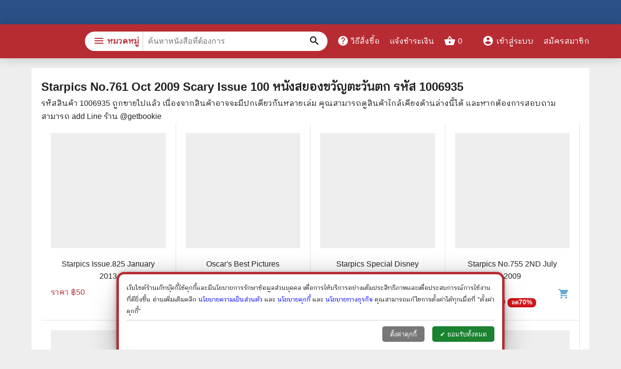

--- FILE ---
content_type: text/html; charset=utf-8
request_url: https://www.getbookie.com/product/Starpics-No761-Oct-2009-Scary-Issue-100-%E0%B8%AB%E0%B8%99%E0%B8%B1%E0%B8%87%E0%B8%AA%E0%B8%A2%E0%B8%AD%E0%B8%87%E0%B8%82%E0%B8%A7%E0%B8%B1%E0%B8%8D%E0%B8%95%E0%B8%B0%E0%B8%A7%E0%B8%B1%E0%B8%99%E0%B8%95%E0%B8%81.html?book=f8zxk4
body_size: 24724
content:
<!DOCTYPE html><html lang="th"><head><meta charSet="utf-8"/><meta name="viewport" content="width=device-width,initial-scale=1"/><title>หนังสือ Starpics No.761 Oct 2009 Scary Issue 100 หนังสยองขวัญตะวันตก รหัส 1006935 ขายหนังสือStarpics No.761 Oct 2009 Scary Issue 100 หนังสยองขวัญตะวันตก ร้านเก็ทบุ๊คกี้</title><meta name="description" content=" ร้านหนังสือออนไลน์ ส่งด่วนไวมาก ขายหนังสือStarpics No.761 Oct 2009 Scary Issue 100 หนังสยองขวัญตะวันตก รับบัตรเครดิตไม่บวกเพิ่ม ขายหนังสือทั้งมือหนึ่งและมือสอง มั่นใจ 100% รับบัตรเครดิต"/><meta name="keywords" content="Starpics No.761 Oct 2009 Scary Issue 100 หนังสยองขวัญตะวันตก,หนังสือ,ร้านหนังสือ,หนังสือ,ขายหนังสือ,หนังสือน่าอ่าน,ร้านหนังสือออนไลน์,ร้านหนังสือออนไลน์,หนังสือ,หนังสือราคาถูก"/><meta property="og:type" content="product"/><meta property="og:url" content="https://www.getbookie.com/product/Starpics-No761-Oct-2009-Scary-Issue-100-หนังสยองขวัญตะวันตก.html?book=f8zxk4"/><meta property="og:title" content="หนังสือ Starpics No.761 Oct 2009 Scary Issue 100 หนังสยองขวัญตะวันตก รหัส 1006935 ขายหนังสือStarpics No.761 Oct 2009 Scary Issue 100 หนังสยองขวัญตะวันตก ร้านเก็ทบุ๊คกี้"/><meta property="og:description" content=" ร้านหนังสือออนไลน์ ส่งด่วนไวมาก ขายหนังสือStarpics No.761 Oct 2009 Scary Issue 100 หนังสยองขวัญตะวันตก รับบัตรเครดิตไม่บวกเพิ่ม ขายหนังสือทั้งมือหนึ่งและมือสอง มั่นใจ 100% รับบัตรเครดิต"/><meta property="og:product:price:currency" content="THB"/><meta property="og:product:price:amount" content="105"/><meta property="og:image" content="https://static.getbookie.com/product/image/2020/09/full/1599897122736-217.2958984375-bmiey4rvmr-s__1930037.png"/><meta property="og:image:secure_url" content="https://static.getbookie.com/product/image/2020/09/full/1599897122736-217.2958984375-bmiey4rvmr-s__1930037.png"/><meta property="og:image:type" content="image/webp"/><meta property="og:image:width" content="800"/><meta property="og:image:height" content="800"/><meta property="og:image:alt" content=" ร้านหนังสือออนไลน์ ส่งด่วนไวมาก ขายหนังสือStarpics No.761 Oct 2009 Scary Issue 100 หนังสยองขวัญตะวันตก รับบัตรเครดิตไม่บวกเพิ่ม ขายหนังสือทั้งมือหนึ่งและมือสอง มั่นใจ 100% รับบัตรเครดิต"/><meta property="og:image" content="https://static.getbookie.com/product/image/2020/09/full/1599897124321-212.232421875-4m2sxji87n-s__1930037.png"/><meta property="og:image:secure_url" content="https://static.getbookie.com/product/image/2020/09/full/1599897124321-212.232421875-4m2sxji87n-s__1930037.png"/><meta property="og:image:type" content="image/webp"/><meta property="og:image:width" content="800"/><meta property="og:image:height" content="800"/><meta property="og:image:alt" content=" ร้านหนังสือออนไลน์ ส่งด่วนไวมาก ขายหนังสือStarpics No.761 Oct 2009 Scary Issue 100 หนังสยองขวัญตะวันตก รับบัตรเครดิตไม่บวกเพิ่ม ขายหนังสือทั้งมือหนึ่งและมือสอง มั่นใจ 100% รับบัตรเครดิต"/><meta property="og:image" content="https://static.getbookie.com/product/image/2020/09/full/1599897125832-209.478515625-y9eaipbpgs-s__1930037.png"/><meta property="og:image:secure_url" content="https://static.getbookie.com/product/image/2020/09/full/1599897125832-209.478515625-y9eaipbpgs-s__1930037.png"/><meta property="og:image:type" content="image/webp"/><meta property="og:image:width" content="800"/><meta property="og:image:height" content="800"/><meta property="og:image:alt" content=" ร้านหนังสือออนไลน์ ส่งด่วนไวมาก ขายหนังสือStarpics No.761 Oct 2009 Scary Issue 100 หนังสยองขวัญตะวันตก รับบัตรเครดิตไม่บวกเพิ่ม ขายหนังสือทั้งมือหนึ่งและมือสอง มั่นใจ 100% รับบัตรเครดิต"/><meta property="og:image" content="https://static.getbookie.com/product/image/2020/09/full/1599897127482-139.884765625-5oi9pbmrbo-s__1930037.png"/><meta property="og:image:secure_url" content="https://static.getbookie.com/product/image/2020/09/full/1599897127482-139.884765625-5oi9pbmrbo-s__1930037.png"/><meta property="og:image:type" content="image/webp"/><meta property="og:image:width" content="800"/><meta property="og:image:height" content="800"/><meta property="og:image:alt" content=" ร้านหนังสือออนไลน์ ส่งด่วนไวมาก ขายหนังสือStarpics No.761 Oct 2009 Scary Issue 100 หนังสยองขวัญตะวันตก รับบัตรเครดิตไม่บวกเพิ่ม ขายหนังสือทั้งมือหนึ่งและมือสอง มั่นใจ 100% รับบัตรเครดิต"/><meta property="og:image" content="https://static.getbookie.com/product/image/2020/09/full/1599897128631-119.671875-wps9gydrse-s__1930037.png"/><meta property="og:image:secure_url" content="https://static.getbookie.com/product/image/2020/09/full/1599897128631-119.671875-wps9gydrse-s__1930037.png"/><meta property="og:image:type" content="image/webp"/><meta property="og:image:width" content="800"/><meta property="og:image:height" content="800"/><meta property="og:image:alt" content=" ร้านหนังสือออนไลน์ ส่งด่วนไวมาก ขายหนังสือStarpics No.761 Oct 2009 Scary Issue 100 หนังสยองขวัญตะวันตก รับบัตรเครดิตไม่บวกเพิ่ม ขายหนังสือทั้งมือหนึ่งและมือสอง มั่นใจ 100% รับบัตรเครดิต"/><meta property="og:image" content="https://static.getbookie.com/product/image/2020/09/full/1599897129578-172.3427734375-kppvqcve6v-s__1930037.png"/><meta property="og:image:secure_url" content="https://static.getbookie.com/product/image/2020/09/full/1599897129578-172.3427734375-kppvqcve6v-s__1930037.png"/><meta property="og:image:type" content="image/webp"/><meta property="og:image:width" content="800"/><meta property="og:image:height" content="800"/><meta property="og:image:alt" content=" ร้านหนังสือออนไลน์ ส่งด่วนไวมาก ขายหนังสือStarpics No.761 Oct 2009 Scary Issue 100 หนังสยองขวัญตะวันตก รับบัตรเครดิตไม่บวกเพิ่ม ขายหนังสือทั้งมือหนึ่งและมือสอง มั่นใจ 100% รับบัตรเครดิต"/><meta property="og:image" content="https://static.getbookie.com/product/image/2020/09/full/1599897130884-150.1669921875-eyvsxnwlr0-s__1930037.png"/><meta property="og:image:secure_url" content="https://static.getbookie.com/product/image/2020/09/full/1599897130884-150.1669921875-eyvsxnwlr0-s__1930037.png"/><meta property="og:image:type" content="image/webp"/><meta property="og:image:width" content="800"/><meta property="og:image:height" content="800"/><meta property="og:image:alt" content=" ร้านหนังสือออนไลน์ ส่งด่วนไวมาก ขายหนังสือStarpics No.761 Oct 2009 Scary Issue 100 หนังสยองขวัญตะวันตก รับบัตรเครดิตไม่บวกเพิ่ม ขายหนังสือทั้งมือหนึ่งและมือสอง มั่นใจ 100% รับบัตรเครดิต"/><meta property="og:image" content="https://static.getbookie.com/product/image/2020/09/full/1599897132132-152.31640625-498ziex0q5-s__1930037.png"/><meta property="og:image:secure_url" content="https://static.getbookie.com/product/image/2020/09/full/1599897132132-152.31640625-498ziex0q5-s__1930037.png"/><meta property="og:image:type" content="image/webp"/><meta property="og:image:width" content="800"/><meta property="og:image:height" content="800"/><meta property="og:image:alt" content=" ร้านหนังสือออนไลน์ ส่งด่วนไวมาก ขายหนังสือStarpics No.761 Oct 2009 Scary Issue 100 หนังสยองขวัญตะวันตก รับบัตรเครดิตไม่บวกเพิ่ม ขายหนังสือทั้งมือหนึ่งและมือสอง มั่นใจ 100% รับบัตรเครดิต"/><meta property="og:image" content="https://static.getbookie.com/product/image/2020/09/full/1599897133262-181.7333984375-l9o5pdzpp1-s__1930038.png"/><meta property="og:image:secure_url" content="https://static.getbookie.com/product/image/2020/09/full/1599897133262-181.7333984375-l9o5pdzpp1-s__1930038.png"/><meta property="og:image:type" content="image/webp"/><meta property="og:image:width" content="800"/><meta property="og:image:height" content="800"/><meta property="og:image:alt" content=" ร้านหนังสือออนไลน์ ส่งด่วนไวมาก ขายหนังสือStarpics No.761 Oct 2009 Scary Issue 100 หนังสยองขวัญตะวันตก รับบัตรเครดิตไม่บวกเพิ่ม ขายหนังสือทั้งมือหนึ่งและมือสอง มั่นใจ 100% รับบัตรเครดิต"/><meta property="og:image" content="https://static.getbookie.com/product/image/2020/09/full/1599897134675-112.060546875-pjtf6goq4h-s__1930038.png"/><meta property="og:image:secure_url" content="https://static.getbookie.com/product/image/2020/09/full/1599897134675-112.060546875-pjtf6goq4h-s__1930038.png"/><meta property="og:image:type" content="image/webp"/><meta property="og:image:width" content="800"/><meta property="og:image:height" content="800"/><meta property="og:image:alt" content=" ร้านหนังสือออนไลน์ ส่งด่วนไวมาก ขายหนังสือStarpics No.761 Oct 2009 Scary Issue 100 หนังสยองขวัญตะวันตก รับบัตรเครดิตไม่บวกเพิ่ม ขายหนังสือทั้งมือหนึ่งและมือสอง มั่นใจ 100% รับบัตรเครดิต"/><link rel="canonical" href="https://www.getbookie.com/product/Starpics-No761-Oct-2009-Scary-Issue-100-หนังสยองขวัญตะวันตก.html?book=f8zxk4"/><meta name="next-head-count" content="72"/><link rel="preconnect" href="https://www.google-analytics.com"/><link rel="preconnect" href="https://www.facebook.com"/><link rel="preconnect" href="https://connect.facebook.net"/><link rel="preconnect" href="https://www.googletagmanager.com"/><meta charSet="utf-8"/><link rel="shortcut icon" href="/static/favicon.png" type="image/png"/><link rel="icon" href="/static/favicon.png" type="image/png"/><meta http-equiv="Cache-Control" content="max-age=86400"/><meta name="google-site-verification" content="HgjNu0dMVMS60Akc9QMGR08djIlxKZO5LinTlrvraL8"/><meta name="p:domain_verify" content="0ada3512bda8ee264cb2e9d0ddff2b42"/><meta property="fb:app_id" content="1594103064203937"/><link rel="preload" href="/_next/static/css/0e505c78810f3281.css" as="style"/><link rel="stylesheet" href="/_next/static/css/0e505c78810f3281.css" data-n-g=""/><noscript data-n-css=""></noscript><script defer="" nomodule="" src="/_next/static/chunks/polyfills-5cd94c89d3acac5f.js" type="83f8e6144a5d93229ca62da4-text/javascript"></script><script src="/_next/static/chunks/webpack-5b52bbd3957923af.js" defer="" type="83f8e6144a5d93229ca62da4-text/javascript"></script><script src="/_next/static/chunks/framework-a87821de553db91d.js" defer="" type="83f8e6144a5d93229ca62da4-text/javascript"></script><script src="/_next/static/chunks/main-d8b1ff545a609496.js" defer="" type="83f8e6144a5d93229ca62da4-text/javascript"></script><script src="/_next/static/chunks/pages/_app-26580f36e0ae50e3.js" defer="" type="83f8e6144a5d93229ca62da4-text/javascript"></script><script src="/_next/static/chunks/75fc9c18-289ba7b5fb63f228.js" defer="" type="83f8e6144a5d93229ca62da4-text/javascript"></script><script src="/_next/static/chunks/63-aa2951d4b258d2cd.js" defer="" type="83f8e6144a5d93229ca62da4-text/javascript"></script><script src="/_next/static/chunks/395-4d79937260a9ab7c.js" defer="" type="83f8e6144a5d93229ca62da4-text/javascript"></script><script src="/_next/static/chunks/595-ba1c76b7e2dbdcfd.js" defer="" type="83f8e6144a5d93229ca62da4-text/javascript"></script><script src="/_next/static/chunks/205-1af901d91fc95ad6.js" defer="" type="83f8e6144a5d93229ca62da4-text/javascript"></script><script src="/_next/static/chunks/pages/productDetail-280e2b491f63e7a0.js" defer="" type="83f8e6144a5d93229ca62da4-text/javascript"></script><script src="/_next/static/_F60HofU_VZhV21CLHkAF/_buildManifest.js" defer="" type="83f8e6144a5d93229ca62da4-text/javascript"></script><script src="/_next/static/_F60HofU_VZhV21CLHkAF/_ssgManifest.js" defer="" type="83f8e6144a5d93229ca62da4-text/javascript"></script><script src="/_next/static/_F60HofU_VZhV21CLHkAF/_middlewareManifest.js" defer="" type="83f8e6144a5d93229ca62da4-text/javascript"></script><style data-href="https://fonts.googleapis.com/css2?family=IBM+Plex+Sans+Thai+Looped:wght@400&family=Material+Icons&display=swap">@font-face{font-family:'IBM Plex Sans Thai Looped';font-style:normal;font-weight:400;font-display:swap;src:url(https://fonts.gstatic.com/l/font?kit=tss_AoJJRAhL3BTrK3r2xxbFhvKfyBB6l7hHT30LxBE&skey=5f21ec3c561f6558&v=v12) format('woff')}@font-face{font-family:'Material Icons';font-style:normal;font-weight:400;font-display:swap;src:url(https://fonts.gstatic.com/l/font?kit=flUhRq6tzZclQEJ-Vdg-IuiaDsNa&skey=4fbfe4498ec2960a&v=v145) format('woff')}.material-icons{font-family:'Material Icons';font-weight:normal;font-style:normal;font-size:24px;line-height:1;letter-spacing:normal;text-transform:none;display:inline-block;white-space:nowrap;word-wrap:normal;direction:ltr;font-feature-settings:'liga'}@font-face{font-family:'IBM Plex Sans Thai Looped';font-style:normal;font-weight:400;font-display:swap;src:url(https://fonts.gstatic.com/s/ibmplexsansthailooped/v12/tss_AoJJRAhL3BTrK3r2xxbFhvKfyBB6l7hHT30L9BiKoXOrFCUb6Q.woff2) format('woff2');unicode-range:U+0460-052F,U+1C80-1C8A,U+20B4,U+2DE0-2DFF,U+A640-A69F,U+FE2E-FE2F}@font-face{font-family:'IBM Plex Sans Thai Looped';font-style:normal;font-weight:400;font-display:swap;src:url(https://fonts.gstatic.com/s/ibmplexsansthailooped/v12/tss_AoJJRAhL3BTrK3r2xxbFhvKfyBB6l7hHT30L9AGKoXOrFCUb6Q.woff2) format('woff2');unicode-range:U+02D7,U+0303,U+0331,U+0E01-0E5B,U+200C-200D,U+25CC}@font-face{font-family:'IBM Plex Sans Thai Looped';font-style:normal;font-weight:400;font-display:swap;src:url(https://fonts.gstatic.com/s/ibmplexsansthailooped/v12/tss_AoJJRAhL3BTrK3r2xxbFhvKfyBB6l7hHT30L9BuKoXOrFCUb6Q.woff2) format('woff2');unicode-range:U+0100-02BA,U+02BD-02C5,U+02C7-02CC,U+02CE-02D7,U+02DD-02FF,U+0304,U+0308,U+0329,U+1D00-1DBF,U+1E00-1E9F,U+1EF2-1EFF,U+2020,U+20A0-20AB,U+20AD-20C0,U+2113,U+2C60-2C7F,U+A720-A7FF}@font-face{font-family:'IBM Plex Sans Thai Looped';font-style:normal;font-weight:400;font-display:swap;src:url(https://fonts.gstatic.com/s/ibmplexsansthailooped/v12/tss_AoJJRAhL3BTrK3r2xxbFhvKfyBB6l7hHT30L9BWKoXOrFCU.woff2) format('woff2');unicode-range:U+0000-00FF,U+0131,U+0152-0153,U+02BB-02BC,U+02C6,U+02DA,U+02DC,U+0304,U+0308,U+0329,U+2000-206F,U+20AC,U+2122,U+2191,U+2193,U+2212,U+2215,U+FEFF,U+FFFD}@font-face{font-family:'Material Icons';font-style:normal;font-weight:400;font-display:swap;src:url(https://fonts.gstatic.com/s/materialicons/v145/flUhRq6tzZclQEJ-Vdg-IuiaDsNcIhQ8tQ.woff2) format('woff2')}.material-icons{font-family:'Material Icons';font-weight:normal;font-style:normal;font-size:24px;line-height:1;letter-spacing:normal;text-transform:none;display:inline-block;white-space:nowrap;word-wrap:normal;direction:ltr;-webkit-font-feature-settings:'liga';-webkit-font-smoothing:antialiased}</style></head><body id="body"><div id="__next"><div class="header-ribbon-wrap"><a href="http://line.me/ti/p/@getbookie"><div class="pc"><span style="box-sizing:border-box;display:inline-block;overflow:hidden;width:initial;height:initial;background:none;opacity:1;border:0;margin:0;padding:0;position:relative;max-width:100%"><span style="box-sizing:border-box;display:block;width:initial;height:initial;background:none;opacity:1;border:0;margin:0;padding:0;max-width:100%"><img style="display:block;max-width:100%;width:initial;height:initial;background:none;opacity:1;border:0;margin:0;padding:0" alt="" aria-hidden="true" src="data:image/svg+xml,%3csvg%20xmlns=%27http://www.w3.org/2000/svg%27%20version=%271.1%27%20width=%27800%27%20height=%2750%27/%3e"/></span><img alt="" src="[data-uri]" decoding="async" data-nimg="intrinsic" style="position:absolute;top:0;left:0;bottom:0;right:0;box-sizing:border-box;padding:0;border:none;margin:auto;display:block;width:0;height:0;min-width:100%;max-width:100%;min-height:100%;max-height:100%"/><noscript><img alt="" srcSet="/_next/image?url=%2F_next%2Fstatic%2Fmedia%2Fribbon.de16d1a1.png&amp;w=828&amp;q=75 1x, /_next/image?url=%2F_next%2Fstatic%2Fmedia%2Fribbon.de16d1a1.png&amp;w=1920&amp;q=75 2x" src="/_next/image?url=%2F_next%2Fstatic%2Fmedia%2Fribbon.de16d1a1.png&amp;w=1920&amp;q=75" decoding="async" data-nimg="intrinsic" style="position:absolute;top:0;left:0;bottom:0;right:0;box-sizing:border-box;padding:0;border:none;margin:auto;display:block;width:0;height:0;min-width:100%;max-width:100%;min-height:100%;max-height:100%" loading="lazy"/></noscript></span></div><div class="mobile"><span style="box-sizing:border-box;display:inline-block;overflow:hidden;width:initial;height:initial;background:none;opacity:1;border:0;margin:0;padding:0;position:relative;max-width:100%"><span style="box-sizing:border-box;display:block;width:initial;height:initial;background:none;opacity:1;border:0;margin:0;padding:0;max-width:100%"><img style="display:block;max-width:100%;width:initial;height:initial;background:none;opacity:1;border:0;margin:0;padding:0" alt="" aria-hidden="true" src="data:image/svg+xml,%3csvg%20xmlns=%27http://www.w3.org/2000/svg%27%20version=%271.1%27%20width=%27320%27%20height=%2750%27/%3e"/></span><img alt="" src="[data-uri]" decoding="async" data-nimg="intrinsic" style="position:absolute;top:0;left:0;bottom:0;right:0;box-sizing:border-box;padding:0;border:none;margin:auto;display:block;width:0;height:0;min-width:100%;max-width:100%;min-height:100%;max-height:100%"/><noscript><img alt="" srcSet="/_next/image?url=%2F_next%2Fstatic%2Fmedia%2FribbonM.65517bfc.png&amp;w=384&amp;q=75 1x, /_next/image?url=%2F_next%2Fstatic%2Fmedia%2FribbonM.65517bfc.png&amp;w=640&amp;q=75 2x" src="/_next/image?url=%2F_next%2Fstatic%2Fmedia%2FribbonM.65517bfc.png&amp;w=640&amp;q=75" decoding="async" data-nimg="intrinsic" style="position:absolute;top:0;left:0;bottom:0;right:0;box-sizing:border-box;padding:0;border:none;margin:auto;display:block;width:0;height:0;min-width:100%;max-width:100%;min-height:100%;max-height:100%" loading="lazy"/></noscript></span></div></a></div><a name="productDetailf8zxk4"></a><div class="container product-detail-page"><div class="relate-product"><div><h2 class="relate-product__title">Starpics No.761 Oct 2009 Scary Issue 100 หนังสยองขวัญตะวันตก<!-- --> รหัส <!-- -->1006935</h2>รหัสสินค้า <!-- -->1006935<!-- --> ถูกขายไปแล้ว เนื่องจากสินค้าอาจจะมีปกเดียวกันหลายเล่ม คุณสามารถดูสินค้าใกล้เคียงด้านล่างนี้ได้ และหากต้องการสอบถามสามารถ add Line ร้าน @getbookie</div><div class="row"><div class="product-box"><div class="product-box-image"><a title="Starpics Issue.825 January 2013" href="/product/Starpics-Issue825-January-2013.html?book=ouwex9"><span style="box-sizing:border-box;display:inline-block;overflow:hidden;width:initial;height:initial;background:none;opacity:1;border:0;margin:0;padding:0;position:relative;max-width:100%"><span style="box-sizing:border-box;display:block;width:initial;height:initial;background:none;opacity:1;border:0;margin:0;padding:0;max-width:100%"><img style="display:block;max-width:100%;width:initial;height:initial;background:none;opacity:1;border:0;margin:0;padding:0" alt="" aria-hidden="true" src="data:image/svg+xml,%3csvg%20xmlns=%27http://www.w3.org/2000/svg%27%20version=%271.1%27%20width=%27300%27%20height=%27300%27/%3e"/></span><img alt="" src="[data-uri]" decoding="async" data-nimg="intrinsic" style="position:absolute;top:0;left:0;bottom:0;right:0;box-sizing:border-box;padding:0;border:none;margin:auto;display:block;width:0;height:0;min-width:100%;max-width:100%;min-height:100%;max-height:100%;object-fit:contain"/><noscript><img alt="" src="https://static.getbookie.com/product/image/0000/00/full/10912-126072-starpics-issue825-january-2013.png" decoding="async" data-nimg="intrinsic" style="position:absolute;top:0;left:0;bottom:0;right:0;box-sizing:border-box;padding:0;border:none;margin:auto;display:block;width:0;height:0;min-width:100%;max-width:100%;min-height:100%;max-height:100%;object-fit:contain" loading="lazy"/></noscript></span><div class="product-badge-wrap"></div></a></div><div class="product-box-name"><a title="Starpics Issue.825 January 2013" href="/product/Starpics-Issue825-January-2013.html?book=ouwex9">Starpics Issue.825 January 2013</a></div><div class="product-box-bottom"><div class="product-box-price"><div class="product-price">ราคา ฿<!-- -->50</div></div><div class="product-add-to-cart-button-icon"><span class="material-icons">shopping_cart </span></div></div></div><div class="product-box"><div class="product-box-image"><a title="Oscar&#x27;s Best Pictures Starpics Special Edition" href="/product/Oscars-Best-Pictures-Starpics-Special-Edition.html?book=x5ylj9"><span style="box-sizing:border-box;display:inline-block;overflow:hidden;width:initial;height:initial;background:none;opacity:1;border:0;margin:0;padding:0;position:relative;max-width:100%"><span style="box-sizing:border-box;display:block;width:initial;height:initial;background:none;opacity:1;border:0;margin:0;padding:0;max-width:100%"><img style="display:block;max-width:100%;width:initial;height:initial;background:none;opacity:1;border:0;margin:0;padding:0" alt="" aria-hidden="true" src="data:image/svg+xml,%3csvg%20xmlns=%27http://www.w3.org/2000/svg%27%20version=%271.1%27%20width=%27300%27%20height=%27300%27/%3e"/></span><img alt="" src="[data-uri]" decoding="async" data-nimg="intrinsic" style="position:absolute;top:0;left:0;bottom:0;right:0;box-sizing:border-box;padding:0;border:none;margin:auto;display:block;width:0;height:0;min-width:100%;max-width:100%;min-height:100%;max-height:100%;object-fit:contain"/><noscript><img alt="" src="https://static.getbookie.com/product/image/2024/01/full/1705834553-2174.263671875-b7f9bd3b-1f37-4ce5-815f-5a1f2d01e204.png" decoding="async" data-nimg="intrinsic" style="position:absolute;top:0;left:0;bottom:0;right:0;box-sizing:border-box;padding:0;border:none;margin:auto;display:block;width:0;height:0;min-width:100%;max-width:100%;min-height:100%;max-height:100%;object-fit:contain" loading="lazy"/></noscript></span><div class="product-badge-wrap"></div></a></div><div class="product-box-name"><a title="Oscar&#x27;s Best Pictures Starpics Special Edition" href="/product/Oscars-Best-Pictures-Starpics-Special-Edition.html?book=x5ylj9">Oscar&#x27;s Best Pictures Starpics Special Edition</a></div><div class="product-box-bottom"><div class="product-box-price"><div class="discount-product-price">ราคา ฿<!-- -->990</div><div class="product-price">ลดเหลือ ฿<!-- -->594<!-- --> <div class="discount-percent"><small>ลด</small>40<!-- -->%</div></div></div><div class="product-add-to-cart-button-icon"><span class="material-icons">shopping_cart </span></div></div></div><div class="product-box"><div class="product-box-image"><a title="Starpics Special Disney" href="/product/Starpics-Special-Disney.html?book=2mh131p"><span style="box-sizing:border-box;display:inline-block;overflow:hidden;width:initial;height:initial;background:none;opacity:1;border:0;margin:0;padding:0;position:relative;max-width:100%"><span style="box-sizing:border-box;display:block;width:initial;height:initial;background:none;opacity:1;border:0;margin:0;padding:0;max-width:100%"><img style="display:block;max-width:100%;width:initial;height:initial;background:none;opacity:1;border:0;margin:0;padding:0" alt="" aria-hidden="true" src="data:image/svg+xml,%3csvg%20xmlns=%27http://www.w3.org/2000/svg%27%20version=%271.1%27%20width=%27300%27%20height=%27300%27/%3e"/></span><img alt="" src="[data-uri]" decoding="async" data-nimg="intrinsic" style="position:absolute;top:0;left:0;bottom:0;right:0;box-sizing:border-box;padding:0;border:none;margin:auto;display:block;width:0;height:0;min-width:100%;max-width:100%;min-height:100%;max-height:100%;object-fit:contain"/><noscript><img alt="" src="https://static.getbookie.com/product/image/2025/12/full/1763899906-2808.0732421875-28be1807-83ce-4609-880c-69e3362f7de3.jpeg" decoding="async" data-nimg="intrinsic" style="position:absolute;top:0;left:0;bottom:0;right:0;box-sizing:border-box;padding:0;border:none;margin:auto;display:block;width:0;height:0;min-width:100%;max-width:100%;min-height:100%;max-height:100%;object-fit:contain" loading="lazy"/></noscript></span><div class="product-badge-wrap"></div></a></div><div class="product-box-name"><a title="Starpics Special Disney" href="/product/Starpics-Special-Disney.html?book=2mh131p">Starpics Special Disney</a></div><div class="product-box-bottom"><div class="product-box-price"><div class="discount-product-price">ราคา ฿<!-- -->250</div><div class="product-price">ลดเหลือ ฿<!-- -->75<!-- --> <div class="discount-percent"><small>ลด</small>70<!-- -->%</div></div></div><div class="product-add-to-cart-button-icon"><span class="material-icons">shopping_cart </span></div></div></div><div class="product-box"><div class="product-box-image"><a title="Starpics No.755 2ND July 2009" href="/product/Starpics-No755-2ND-July-2009.html?book=2yggaq"><span style="box-sizing:border-box;display:inline-block;overflow:hidden;width:initial;height:initial;background:none;opacity:1;border:0;margin:0;padding:0;position:relative;max-width:100%"><span style="box-sizing:border-box;display:block;width:initial;height:initial;background:none;opacity:1;border:0;margin:0;padding:0;max-width:100%"><img style="display:block;max-width:100%;width:initial;height:initial;background:none;opacity:1;border:0;margin:0;padding:0" alt="" aria-hidden="true" src="data:image/svg+xml,%3csvg%20xmlns=%27http://www.w3.org/2000/svg%27%20version=%271.1%27%20width=%27300%27%20height=%27300%27/%3e"/></span><img alt="" src="[data-uri]" decoding="async" data-nimg="intrinsic" style="position:absolute;top:0;left:0;bottom:0;right:0;box-sizing:border-box;padding:0;border:none;margin:auto;display:block;width:0;height:0;min-width:100%;max-width:100%;min-height:100%;max-height:100%;object-fit:contain"/><noscript><img alt="" src="https://static.getbookie.com/product/image/2020/09/full/1599748457866-197.40234375-k4g3qo3oss-img_9796.j.png" decoding="async" data-nimg="intrinsic" style="position:absolute;top:0;left:0;bottom:0;right:0;box-sizing:border-box;padding:0;border:none;margin:auto;display:block;width:0;height:0;min-width:100%;max-width:100%;min-height:100%;max-height:100%;object-fit:contain" loading="lazy"/></noscript></span><div class="product-badge-wrap"></div></a></div><div class="product-box-name"><a title="Starpics No.755 2ND July 2009" href="/product/Starpics-No755-2ND-July-2009.html?book=2yggaq">Starpics No.755 2ND July 2009</a></div><div class="product-box-bottom"><div class="product-box-price"><div class="discount-product-price">ราคา ฿<!-- -->1,200</div><div class="product-price">ลดเหลือ ฿<!-- -->360<!-- --> <div class="discount-percent"><small>ลด</small>70<!-- -->%</div></div></div><div class="product-add-to-cart-button-icon"><span class="material-icons">shopping_cart </span></div></div></div><div class="product-box"><div class="product-box-image"><a title="Kiss ตะวันพันธการ - ของขวัญ" href="/product/Kiss-%E0%B8%95%E0%B8%B0%E0%B8%A7%E0%B8%B1%E0%B8%99%E0%B8%9E%E0%B8%B1%E0%B8%99%E0%B8%98%E0%B8%81%E0%B8%B2%E0%B8%A3-%E0%B8%82%E0%B8%AD%E0%B8%87%E0%B8%82%E0%B8%A7%E0%B8%B1%E0%B8%8D.html?book=391za5g"><span style="box-sizing:border-box;display:inline-block;overflow:hidden;width:initial;height:initial;background:none;opacity:1;border:0;margin:0;padding:0;position:relative;max-width:100%"><span style="box-sizing:border-box;display:block;width:initial;height:initial;background:none;opacity:1;border:0;margin:0;padding:0;max-width:100%"><img style="display:block;max-width:100%;width:initial;height:initial;background:none;opacity:1;border:0;margin:0;padding:0" alt="" aria-hidden="true" src="data:image/svg+xml,%3csvg%20xmlns=%27http://www.w3.org/2000/svg%27%20version=%271.1%27%20width=%27300%27%20height=%27300%27/%3e"/></span><img alt="" src="[data-uri]" decoding="async" data-nimg="intrinsic" style="position:absolute;top:0;left:0;bottom:0;right:0;box-sizing:border-box;padding:0;border:none;margin:auto;display:block;width:0;height:0;min-width:100%;max-width:100%;min-height:100%;max-height:100%;object-fit:contain"/><noscript><img alt="" src="https://static.getbookie.com/product/image/2025/12/full/1764765762-2298.6640625-1261527b-c9ad-4939-947f-2946e97e3791.jpeg" decoding="async" data-nimg="intrinsic" style="position:absolute;top:0;left:0;bottom:0;right:0;box-sizing:border-box;padding:0;border:none;margin:auto;display:block;width:0;height:0;min-width:100%;max-width:100%;min-height:100%;max-height:100%;object-fit:contain" loading="lazy"/></noscript></span><div class="product-badge-wrap"></div></a></div><div class="product-box-name"><a title="Kiss ตะวันพันธการ - ของขวัญ" href="/product/Kiss-%E0%B8%95%E0%B8%B0%E0%B8%A7%E0%B8%B1%E0%B8%99%E0%B8%9E%E0%B8%B1%E0%B8%99%E0%B8%98%E0%B8%81%E0%B8%B2%E0%B8%A3-%E0%B8%82%E0%B8%AD%E0%B8%87%E0%B8%82%E0%B8%A7%E0%B8%B1%E0%B8%8D.html?book=391za5g">Kiss ตะวันพันธการ - ของขวัญ</a></div><div class="product-box-bottom"><div class="product-box-price"><div class="discount-product-price">ราคา ฿<!-- -->300</div><div class="product-price">ลดเหลือ ฿<!-- -->195<!-- --> <div class="discount-percent"><small>ลด</small>35<!-- -->%</div></div></div><div class="product-add-to-cart-button-icon"><span class="material-icons">shopping_cart </span></div></div></div><div class="product-box"><div class="product-box-image"><a title="การ์ตูนสยองขวัญยุคเก่า ขวัญผวา No.8" href="/product/%E0%B8%81%E0%B8%B2%E0%B8%A3%E0%B9%8C%E0%B8%95%E0%B8%B9%E0%B8%99%E0%B8%AA%E0%B8%A2%E0%B8%AD%E0%B8%87%E0%B8%82%E0%B8%A7%E0%B8%B1%E0%B8%8D%E0%B8%A2%E0%B8%B8%E0%B8%84%E0%B9%80%E0%B8%81%E0%B9%88%E0%B8%B2-%E0%B8%82%E0%B8%A7%E0%B8%B1%E0%B8%8D%E0%B8%9C%E0%B8%A7%E0%B8%B2-No8.html?book=1280zki"><span style="box-sizing:border-box;display:inline-block;overflow:hidden;width:initial;height:initial;background:none;opacity:1;border:0;margin:0;padding:0;position:relative;max-width:100%"><span style="box-sizing:border-box;display:block;width:initial;height:initial;background:none;opacity:1;border:0;margin:0;padding:0;max-width:100%"><img style="display:block;max-width:100%;width:initial;height:initial;background:none;opacity:1;border:0;margin:0;padding:0" alt="" aria-hidden="true" src="data:image/svg+xml,%3csvg%20xmlns=%27http://www.w3.org/2000/svg%27%20version=%271.1%27%20width=%27300%27%20height=%27300%27/%3e"/></span><img alt="" src="[data-uri]" decoding="async" data-nimg="intrinsic" style="position:absolute;top:0;left:0;bottom:0;right:0;box-sizing:border-box;padding:0;border:none;margin:auto;display:block;width:0;height:0;min-width:100%;max-width:100%;min-height:100%;max-height:100%;object-fit:contain"/><noscript><img alt="" src="https://static.getbookie.com/product/image/2023/01/full/1672406078-2598.4306640625-0b450463-0cf9-4ceb-bef7-5c789bec87e1.png" decoding="async" data-nimg="intrinsic" style="position:absolute;top:0;left:0;bottom:0;right:0;box-sizing:border-box;padding:0;border:none;margin:auto;display:block;width:0;height:0;min-width:100%;max-width:100%;min-height:100%;max-height:100%;object-fit:contain" loading="lazy"/></noscript></span><div class="product-badge-wrap"></div></a></div><div class="product-box-name"><a title="การ์ตูนสยองขวัญยุคเก่า ขวัญผวา No.8" href="/product/%E0%B8%81%E0%B8%B2%E0%B8%A3%E0%B9%8C%E0%B8%95%E0%B8%B9%E0%B8%99%E0%B8%AA%E0%B8%A2%E0%B8%AD%E0%B8%87%E0%B8%82%E0%B8%A7%E0%B8%B1%E0%B8%8D%E0%B8%A2%E0%B8%B8%E0%B8%84%E0%B9%80%E0%B8%81%E0%B9%88%E0%B8%B2-%E0%B8%82%E0%B8%A7%E0%B8%B1%E0%B8%8D%E0%B8%9C%E0%B8%A7%E0%B8%B2-No8.html?book=1280zki">การ์ตูนสยองขวัญยุคเก่า ขวัญผวา No.8</a></div><div class="product-box-bottom"><div class="product-box-price"><div class="discount-product-price">ราคา ฿<!-- -->180</div><div class="product-price">ลดเหลือ ฿<!-- -->135<!-- --> <div class="discount-percent"><small>ลด</small>25<!-- -->%</div></div></div><div class="product-add-to-cart-button-icon"><span class="material-icons">shopping_cart </span></div></div></div><div class="product-box"><div class="product-box-image"><a title="การ์ตูนสยองขวัญยุคเก่า คืนวันขวัญสยอง" href="/product/%E0%B8%81%E0%B8%B2%E0%B8%A3%E0%B9%8C%E0%B8%95%E0%B8%B9%E0%B8%99%E0%B8%AA%E0%B8%A2%E0%B8%AD%E0%B8%87%E0%B8%82%E0%B8%A7%E0%B8%B1%E0%B8%8D%E0%B8%A2%E0%B8%B8%E0%B8%84%E0%B9%80%E0%B8%81%E0%B9%88%E0%B8%B2-%E0%B8%84%E0%B8%B7%E0%B8%99%E0%B8%A7%E0%B8%B1%E0%B8%99%E0%B8%82%E0%B8%A7%E0%B8%B1%E0%B8%8D%E0%B8%AA%E0%B8%A2%E0%B8%AD%E0%B8%87.html?book=19n6aqr"><span style="box-sizing:border-box;display:inline-block;overflow:hidden;width:initial;height:initial;background:none;opacity:1;border:0;margin:0;padding:0;position:relative;max-width:100%"><span style="box-sizing:border-box;display:block;width:initial;height:initial;background:none;opacity:1;border:0;margin:0;padding:0;max-width:100%"><img style="display:block;max-width:100%;width:initial;height:initial;background:none;opacity:1;border:0;margin:0;padding:0" alt="" aria-hidden="true" src="data:image/svg+xml,%3csvg%20xmlns=%27http://www.w3.org/2000/svg%27%20version=%271.1%27%20width=%27300%27%20height=%27300%27/%3e"/></span><img alt="" src="[data-uri]" decoding="async" data-nimg="intrinsic" style="position:absolute;top:0;left:0;bottom:0;right:0;box-sizing:border-box;padding:0;border:none;margin:auto;display:block;width:0;height:0;min-width:100%;max-width:100%;min-height:100%;max-height:100%;object-fit:contain"/><noscript><img alt="" src="https://static.getbookie.com/tmp/laproduct/1672309885-2557.56640625-13c09c57-5fe5-4e3b-afad-9456aff5781d.png" decoding="async" data-nimg="intrinsic" style="position:absolute;top:0;left:0;bottom:0;right:0;box-sizing:border-box;padding:0;border:none;margin:auto;display:block;width:0;height:0;min-width:100%;max-width:100%;min-height:100%;max-height:100%;object-fit:contain" loading="lazy"/></noscript></span><div class="product-badge-wrap"></div></a></div><div class="product-box-name"><a title="การ์ตูนสยองขวัญยุคเก่า คืนวันขวัญสยอง" href="/product/%E0%B8%81%E0%B8%B2%E0%B8%A3%E0%B9%8C%E0%B8%95%E0%B8%B9%E0%B8%99%E0%B8%AA%E0%B8%A2%E0%B8%AD%E0%B8%87%E0%B8%82%E0%B8%A7%E0%B8%B1%E0%B8%8D%E0%B8%A2%E0%B8%B8%E0%B8%84%E0%B9%80%E0%B8%81%E0%B9%88%E0%B8%B2-%E0%B8%84%E0%B8%B7%E0%B8%99%E0%B8%A7%E0%B8%B1%E0%B8%99%E0%B8%82%E0%B8%A7%E0%B8%B1%E0%B8%8D%E0%B8%AA%E0%B8%A2%E0%B8%AD%E0%B8%87.html?book=19n6aqr">การ์ตูนสยองขวัญยุคเก่า คืนวันขวัญสยอง</a></div><div class="product-box-bottom"><div class="product-box-price"><div class="discount-product-price">ราคา ฿<!-- -->180</div><div class="product-price">ลดเหลือ ฿<!-- -->135<!-- --> <div class="discount-percent"><small>ลด</small>25<!-- -->%</div></div></div><div class="product-add-to-cart-button-icon"><span class="material-icons">shopping_cart </span></div></div></div><div class="product-box"><div class="product-box-image"><a title="การ์ตูนสยองขวัญยุคเก่า ของขวัญวันเกิดมรณะ" href="/product/%E0%B8%81%E0%B8%B2%E0%B8%A3%E0%B9%8C%E0%B8%95%E0%B8%B9%E0%B8%99%E0%B8%AA%E0%B8%A2%E0%B8%AD%E0%B8%87%E0%B8%82%E0%B8%A7%E0%B8%B1%E0%B8%8D%E0%B8%A2%E0%B8%B8%E0%B8%84%E0%B9%80%E0%B8%81%E0%B9%88%E0%B8%B2-%E0%B8%82%E0%B8%AD%E0%B8%87%E0%B8%82%E0%B8%A7%E0%B8%B1%E0%B8%8D%E0%B8%A7%E0%B8%B1%E0%B8%99%E0%B9%80%E0%B8%81%E0%B8%B4%E0%B8%94%E0%B8%A1%E0%B8%A3%E0%B8%93%E0%B8%B0.html?book=45j30tl"><span style="box-sizing:border-box;display:inline-block;overflow:hidden;width:initial;height:initial;background:none;opacity:1;border:0;margin:0;padding:0;position:relative;max-width:100%"><span style="box-sizing:border-box;display:block;width:initial;height:initial;background:none;opacity:1;border:0;margin:0;padding:0;max-width:100%"><img style="display:block;max-width:100%;width:initial;height:initial;background:none;opacity:1;border:0;margin:0;padding:0" alt="" aria-hidden="true" src="data:image/svg+xml,%3csvg%20xmlns=%27http://www.w3.org/2000/svg%27%20version=%271.1%27%20width=%27300%27%20height=%27300%27/%3e"/></span><img alt="" src="[data-uri]" decoding="async" data-nimg="intrinsic" style="position:absolute;top:0;left:0;bottom:0;right:0;box-sizing:border-box;padding:0;border:none;margin:auto;display:block;width:0;height:0;min-width:100%;max-width:100%;min-height:100%;max-height:100%;object-fit:contain"/><noscript><img alt="" src="https://static.getbookie.com/product/image/2023/01/full/1672382668-2493.0859375-a31afce7-40ff-4a1f-a60c-9775ce2c8545.png" decoding="async" data-nimg="intrinsic" style="position:absolute;top:0;left:0;bottom:0;right:0;box-sizing:border-box;padding:0;border:none;margin:auto;display:block;width:0;height:0;min-width:100%;max-width:100%;min-height:100%;max-height:100%;object-fit:contain" loading="lazy"/></noscript></span><div class="product-badge-wrap"></div></a></div><div class="product-box-name"><a title="การ์ตูนสยองขวัญยุคเก่า ของขวัญวันเกิดมรณะ" href="/product/%E0%B8%81%E0%B8%B2%E0%B8%A3%E0%B9%8C%E0%B8%95%E0%B8%B9%E0%B8%99%E0%B8%AA%E0%B8%A2%E0%B8%AD%E0%B8%87%E0%B8%82%E0%B8%A7%E0%B8%B1%E0%B8%8D%E0%B8%A2%E0%B8%B8%E0%B8%84%E0%B9%80%E0%B8%81%E0%B9%88%E0%B8%B2-%E0%B8%82%E0%B8%AD%E0%B8%87%E0%B8%82%E0%B8%A7%E0%B8%B1%E0%B8%8D%E0%B8%A7%E0%B8%B1%E0%B8%99%E0%B9%80%E0%B8%81%E0%B8%B4%E0%B8%94%E0%B8%A1%E0%B8%A3%E0%B8%93%E0%B8%B0.html?book=45j30tl">การ์ตูนสยองขวัญยุคเก่า ของขวัญวันเกิดมรณะ</a></div><div class="product-box-bottom"><div class="product-box-price"><div class="discount-product-price">ราคา ฿<!-- -->180</div><div class="product-price">ลดเหลือ ฿<!-- -->135<!-- --> <div class="discount-percent"><small>ลด</small>25<!-- -->%</div></div></div><div class="product-add-to-cart-button-icon"><span class="material-icons">shopping_cart </span></div></div></div><div class="product-box"><div class="product-box-image"><a title="Starpics No.848 Dec 2014 Hobbot + โดราเอมอน เพื่อนกันตลอดไป" href="/product/Starpics-No848-Dec-2014-Hobbot-%E0%B9%82%E0%B8%94%E0%B8%A3%E0%B8%B2%E0%B9%80%E0%B8%AD%E0%B8%A1%E0%B8%AD%E0%B8%99-%E0%B9%80%E0%B8%9E%E0%B8%B7%E0%B9%88%E0%B8%AD%E0%B8%99%E0%B8%81%E0%B8%B1%E0%B8%99%E0%B8%95%E0%B8%A5%E0%B8%AD%E0%B8%94%E0%B9%84%E0%B8%9B.html?book=y9xjcw"><span style="box-sizing:border-box;display:inline-block;overflow:hidden;width:initial;height:initial;background:none;opacity:1;border:0;margin:0;padding:0;position:relative;max-width:100%"><span style="box-sizing:border-box;display:block;width:initial;height:initial;background:none;opacity:1;border:0;margin:0;padding:0;max-width:100%"><img style="display:block;max-width:100%;width:initial;height:initial;background:none;opacity:1;border:0;margin:0;padding:0" alt="" aria-hidden="true" src="data:image/svg+xml,%3csvg%20xmlns=%27http://www.w3.org/2000/svg%27%20version=%271.1%27%20width=%27300%27%20height=%27300%27/%3e"/></span><img alt="" src="[data-uri]" decoding="async" data-nimg="intrinsic" style="position:absolute;top:0;left:0;bottom:0;right:0;box-sizing:border-box;padding:0;border:none;margin:auto;display:block;width:0;height:0;min-width:100%;max-width:100%;min-height:100%;max-height:100%;object-fit:contain"/><noscript><img alt="" src="https://static.getbookie.com/product/image/2022/07/full/1657527512-3831.181640625-8720af3e-7259-41fd-bda4-e8bf34727182.png" decoding="async" data-nimg="intrinsic" style="position:absolute;top:0;left:0;bottom:0;right:0;box-sizing:border-box;padding:0;border:none;margin:auto;display:block;width:0;height:0;min-width:100%;max-width:100%;min-height:100%;max-height:100%;object-fit:contain" loading="lazy"/></noscript></span><div class="product-badge-wrap"></div></a></div><div class="product-box-name"><a title="Starpics No.848 Dec 2014 Hobbot + โดราเอมอน เพื่อนกันตลอดไป" href="/product/Starpics-No848-Dec-2014-Hobbot-%E0%B9%82%E0%B8%94%E0%B8%A3%E0%B8%B2%E0%B9%80%E0%B8%AD%E0%B8%A1%E0%B8%AD%E0%B8%99-%E0%B9%80%E0%B8%9E%E0%B8%B7%E0%B9%88%E0%B8%AD%E0%B8%99%E0%B8%81%E0%B8%B1%E0%B8%99%E0%B8%95%E0%B8%A5%E0%B8%AD%E0%B8%94%E0%B9%84%E0%B8%9B.html?book=y9xjcw">Starpics No.848 Dec 2014 Hobbot + โดราเอมอน เพื่อนกันตลอดไป</a></div><div class="product-box-bottom"><div class="product-box-price"><div class="discount-product-price">ราคา ฿<!-- -->150</div><div class="product-price">ลดเหลือ ฿<!-- -->90<!-- --> <div class="discount-percent"><small>ลด</small>40<!-- -->%</div></div></div><div class="product-add-to-cart-button-icon"><span class="material-icons">shopping_cart </span></div></div></div><div class="product-box"><div class="product-box-image"><a title="ประวัติศาสตร์ โหด มัน ฮา สงครามโลกครั้งที่สอง สยองขวัญ - Terry Deary" href="/product/%E0%B8%9B%E0%B8%A3%E0%B8%B0%E0%B8%A7%E0%B8%B1%E0%B8%95%E0%B8%B4%E0%B8%A8%E0%B8%B2%E0%B8%AA%E0%B8%95%E0%B8%A3%E0%B9%8C-%E0%B9%82%E0%B8%AB%E0%B8%94-%E0%B8%A1%E0%B8%B1%E0%B8%99-%E0%B8%AE%E0%B8%B2-%E0%B8%AA%E0%B8%87%E0%B8%84%E0%B8%A3%E0%B8%B2%E0%B8%A1%E0%B9%82%E0%B8%A5%E0%B8%81%E0%B8%84%E0%B8%A3%E0%B8%B1%E0%B9%89%E0%B8%87%E0%B8%97%E0%B8%B5%E0%B9%88%E0%B8%AA%E0%B8%AD%E0%B8%87-%E0%B8%AA%E0%B8%A2%E0%B8%AD%E0%B8%87%E0%B8%82%E0%B8%A7%E0%B8%B1%E0%B8%8D-Terry-Deary.html?book=2l0jq0r"><span style="box-sizing:border-box;display:inline-block;overflow:hidden;width:initial;height:initial;background:none;opacity:1;border:0;margin:0;padding:0;position:relative;max-width:100%"><span style="box-sizing:border-box;display:block;width:initial;height:initial;background:none;opacity:1;border:0;margin:0;padding:0;max-width:100%"><img style="display:block;max-width:100%;width:initial;height:initial;background:none;opacity:1;border:0;margin:0;padding:0" alt="" aria-hidden="true" src="data:image/svg+xml,%3csvg%20xmlns=%27http://www.w3.org/2000/svg%27%20version=%271.1%27%20width=%27300%27%20height=%27300%27/%3e"/></span><img alt="" src="[data-uri]" decoding="async" data-nimg="intrinsic" style="position:absolute;top:0;left:0;bottom:0;right:0;box-sizing:border-box;padding:0;border:none;margin:auto;display:block;width:0;height:0;min-width:100%;max-width:100%;min-height:100%;max-height:100%;object-fit:contain"/><noscript><img alt="" src="https://static.getbookie.com/product/image/2025/12/full/1758176659-3638.775390625-279b011f-8fa8-4917-912e-1c2c16c80909.jpeg" decoding="async" data-nimg="intrinsic" style="position:absolute;top:0;left:0;bottom:0;right:0;box-sizing:border-box;padding:0;border:none;margin:auto;display:block;width:0;height:0;min-width:100%;max-width:100%;min-height:100%;max-height:100%;object-fit:contain" loading="lazy"/></noscript></span><div class="product-badge-wrap"></div></a></div><div class="product-box-name"><a title="ประวัติศาสตร์ โหด มัน ฮา สงครามโลกครั้งที่สอง สยองขวัญ - Terry Deary" href="/product/%E0%B8%9B%E0%B8%A3%E0%B8%B0%E0%B8%A7%E0%B8%B1%E0%B8%95%E0%B8%B4%E0%B8%A8%E0%B8%B2%E0%B8%AA%E0%B8%95%E0%B8%A3%E0%B9%8C-%E0%B9%82%E0%B8%AB%E0%B8%94-%E0%B8%A1%E0%B8%B1%E0%B8%99-%E0%B8%AE%E0%B8%B2-%E0%B8%AA%E0%B8%87%E0%B8%84%E0%B8%A3%E0%B8%B2%E0%B8%A1%E0%B9%82%E0%B8%A5%E0%B8%81%E0%B8%84%E0%B8%A3%E0%B8%B1%E0%B9%89%E0%B8%87%E0%B8%97%E0%B8%B5%E0%B9%88%E0%B8%AA%E0%B8%AD%E0%B8%87-%E0%B8%AA%E0%B8%A2%E0%B8%AD%E0%B8%87%E0%B8%82%E0%B8%A7%E0%B8%B1%E0%B8%8D-Terry-Deary.html?book=2l0jq0r">ประวัติศาสตร์ โหด มัน ฮา สงครามโลกครั้งที่สอง สยองขวัญ - Terry Deary</a></div><div class="product-box-bottom"><div class="product-box-price"><div class="discount-product-price">ราคา ฿<!-- -->100</div><div class="product-price">ลดเหลือ ฿<!-- -->80<!-- --> <div class="discount-percent"><small>ลด</small>20<!-- -->%</div></div></div><div class="product-add-to-cart-button-icon"><span class="material-icons">shopping_cart </span></div></div></div><div class="product-box"><div class="product-box-image"><a title="การ์ตูนสยองขวัญยุคเก่า คิมหันต์สีเลือด" href="/product/%E0%B8%81%E0%B8%B2%E0%B8%A3%E0%B9%8C%E0%B8%95%E0%B8%B9%E0%B8%99%E0%B8%AA%E0%B8%A2%E0%B8%AD%E0%B8%87%E0%B8%82%E0%B8%A7%E0%B8%B1%E0%B8%8D%E0%B8%A2%E0%B8%B8%E0%B8%84%E0%B9%80%E0%B8%81%E0%B9%88%E0%B8%B2-%E0%B8%84%E0%B8%B4%E0%B8%A1%E0%B8%AB%E0%B8%B1%E0%B8%99%E0%B8%95%E0%B9%8C%E0%B8%AA%E0%B8%B5%E0%B9%80%E0%B8%A5%E0%B8%B7%E0%B8%AD%E0%B8%94.html?book=2r5ytu0"><span style="box-sizing:border-box;display:inline-block;overflow:hidden;width:initial;height:initial;background:none;opacity:1;border:0;margin:0;padding:0;position:relative;max-width:100%"><span style="box-sizing:border-box;display:block;width:initial;height:initial;background:none;opacity:1;border:0;margin:0;padding:0;max-width:100%"><img style="display:block;max-width:100%;width:initial;height:initial;background:none;opacity:1;border:0;margin:0;padding:0" alt="" aria-hidden="true" src="data:image/svg+xml,%3csvg%20xmlns=%27http://www.w3.org/2000/svg%27%20version=%271.1%27%20width=%27300%27%20height=%27300%27/%3e"/></span><img alt="" src="[data-uri]" decoding="async" data-nimg="intrinsic" style="position:absolute;top:0;left:0;bottom:0;right:0;box-sizing:border-box;padding:0;border:none;margin:auto;display:block;width:0;height:0;min-width:100%;max-width:100%;min-height:100%;max-height:100%;object-fit:contain"/><noscript><img alt="" src="https://static.getbookie.com/product/image/2023/01/full/1672401302-2350.732421875-03f970fd-c0ac-4262-9f56-bb6ac9c736ca.png" decoding="async" data-nimg="intrinsic" style="position:absolute;top:0;left:0;bottom:0;right:0;box-sizing:border-box;padding:0;border:none;margin:auto;display:block;width:0;height:0;min-width:100%;max-width:100%;min-height:100%;max-height:100%;object-fit:contain" loading="lazy"/></noscript></span><div class="product-badge-wrap"></div></a></div><div class="product-box-name"><a title="การ์ตูนสยองขวัญยุคเก่า คิมหันต์สีเลือด" href="/product/%E0%B8%81%E0%B8%B2%E0%B8%A3%E0%B9%8C%E0%B8%95%E0%B8%B9%E0%B8%99%E0%B8%AA%E0%B8%A2%E0%B8%AD%E0%B8%87%E0%B8%82%E0%B8%A7%E0%B8%B1%E0%B8%8D%E0%B8%A2%E0%B8%B8%E0%B8%84%E0%B9%80%E0%B8%81%E0%B9%88%E0%B8%B2-%E0%B8%84%E0%B8%B4%E0%B8%A1%E0%B8%AB%E0%B8%B1%E0%B8%99%E0%B8%95%E0%B9%8C%E0%B8%AA%E0%B8%B5%E0%B9%80%E0%B8%A5%E0%B8%B7%E0%B8%AD%E0%B8%94.html?book=2r5ytu0">การ์ตูนสยองขวัญยุคเก่า คิมหันต์สีเลือด</a></div><div class="product-box-bottom"><div class="product-box-price"><div class="discount-product-price">ราคา ฿<!-- -->180</div><div class="product-price">ลดเหลือ ฿<!-- -->135<!-- --> <div class="discount-percent"><small>ลด</small>25<!-- -->%</div></div></div><div class="product-add-to-cart-button-icon"><span class="material-icons">shopping_cart </span></div></div></div><div class="product-box"><div class="product-box-image"><a title="การ์ตูนสยองขวัญยุคเก่า คฤหาสน์ปีศาจหลอน - Watari Chie" href="/product/%E0%B8%81%E0%B8%B2%E0%B8%A3%E0%B9%8C%E0%B8%95%E0%B8%B9%E0%B8%99%E0%B8%AA%E0%B8%A2%E0%B8%AD%E0%B8%87%E0%B8%82%E0%B8%A7%E0%B8%B1%E0%B8%8D%E0%B8%A2%E0%B8%B8%E0%B8%84%E0%B9%80%E0%B8%81%E0%B9%88%E0%B8%B2-%E0%B8%84%E0%B8%A4%E0%B8%AB%E0%B8%B2%E0%B8%AA%E0%B8%99%E0%B9%8C%E0%B8%9B%E0%B8%B5%E0%B8%A8%E0%B8%B2%E0%B8%88%E0%B8%AB%E0%B8%A5%E0%B8%AD%E0%B8%99-Watari-Chie.html?book=1nvkivo"><span style="box-sizing:border-box;display:inline-block;overflow:hidden;width:initial;height:initial;background:none;opacity:1;border:0;margin:0;padding:0;position:relative;max-width:100%"><span style="box-sizing:border-box;display:block;width:initial;height:initial;background:none;opacity:1;border:0;margin:0;padding:0;max-width:100%"><img style="display:block;max-width:100%;width:initial;height:initial;background:none;opacity:1;border:0;margin:0;padding:0" alt="" aria-hidden="true" src="data:image/svg+xml,%3csvg%20xmlns=%27http://www.w3.org/2000/svg%27%20version=%271.1%27%20width=%27300%27%20height=%27300%27/%3e"/></span><img alt="" src="[data-uri]" decoding="async" data-nimg="intrinsic" style="position:absolute;top:0;left:0;bottom:0;right:0;box-sizing:border-box;padding:0;border:none;margin:auto;display:block;width:0;height:0;min-width:100%;max-width:100%;min-height:100%;max-height:100%;object-fit:contain"/><noscript><img alt="" src="https://static.getbookie.com/product/image/2023/01/full/1672407053-2639.677734375-8869175f-f2ad-416e-b033-2efc5eefc40f.png" decoding="async" data-nimg="intrinsic" style="position:absolute;top:0;left:0;bottom:0;right:0;box-sizing:border-box;padding:0;border:none;margin:auto;display:block;width:0;height:0;min-width:100%;max-width:100%;min-height:100%;max-height:100%;object-fit:contain" loading="lazy"/></noscript></span><div class="product-badge-wrap"></div></a></div><div class="product-box-name"><a title="การ์ตูนสยองขวัญยุคเก่า คฤหาสน์ปีศาจหลอน - Watari Chie" href="/product/%E0%B8%81%E0%B8%B2%E0%B8%A3%E0%B9%8C%E0%B8%95%E0%B8%B9%E0%B8%99%E0%B8%AA%E0%B8%A2%E0%B8%AD%E0%B8%87%E0%B8%82%E0%B8%A7%E0%B8%B1%E0%B8%8D%E0%B8%A2%E0%B8%B8%E0%B8%84%E0%B9%80%E0%B8%81%E0%B9%88%E0%B8%B2-%E0%B8%84%E0%B8%A4%E0%B8%AB%E0%B8%B2%E0%B8%AA%E0%B8%99%E0%B9%8C%E0%B8%9B%E0%B8%B5%E0%B8%A8%E0%B8%B2%E0%B8%88%E0%B8%AB%E0%B8%A5%E0%B8%AD%E0%B8%99-Watari-Chie.html?book=1nvkivo">การ์ตูนสยองขวัญยุคเก่า คฤหาสน์ปีศาจหลอน - Watari Chie</a></div><div class="product-box-bottom"><div class="product-box-price"><div class="discount-product-price">ราคา ฿<!-- -->180</div><div class="product-price">ลดเหลือ ฿<!-- -->135<!-- --> <div class="discount-percent"><small>ลด</small>25<!-- -->%</div></div></div><div class="product-add-to-cart-button-icon"><span class="material-icons">shopping_cart </span></div></div></div><div class="product-box"><div class="product-box-image"><a title="หนังสือของขวัญ ธรรมะกับการดำเนินชีวิต" href="/product/%E0%B8%AB%E0%B8%99%E0%B8%B1%E0%B8%87%E0%B8%AA%E0%B8%B7%E0%B8%AD%E0%B8%82%E0%B8%AD%E0%B8%87%E0%B8%82%E0%B8%A7%E0%B8%B1%E0%B8%8D-%E0%B8%98%E0%B8%A3%E0%B8%A3%E0%B8%A1%E0%B8%B0%E0%B8%81%E0%B8%B1%E0%B8%9A%E0%B8%81%E0%B8%B2%E0%B8%A3%E0%B8%94%E0%B8%B3%E0%B9%80%E0%B8%99%E0%B8%B4%E0%B8%99%E0%B8%8A%E0%B8%B5%E0%B8%A7%E0%B8%B4%E0%B8%95.html?book=3860t9h"><span style="box-sizing:border-box;display:inline-block;overflow:hidden;width:initial;height:initial;background:none;opacity:1;border:0;margin:0;padding:0;position:relative;max-width:100%"><span style="box-sizing:border-box;display:block;width:initial;height:initial;background:none;opacity:1;border:0;margin:0;padding:0;max-width:100%"><img style="display:block;max-width:100%;width:initial;height:initial;background:none;opacity:1;border:0;margin:0;padding:0" alt="" aria-hidden="true" src="data:image/svg+xml,%3csvg%20xmlns=%27http://www.w3.org/2000/svg%27%20version=%271.1%27%20width=%27300%27%20height=%27300%27/%3e"/></span><img alt="" src="[data-uri]" decoding="async" data-nimg="intrinsic" style="position:absolute;top:0;left:0;bottom:0;right:0;box-sizing:border-box;padding:0;border:none;margin:auto;display:block;width:0;height:0;min-width:100%;max-width:100%;min-height:100%;max-height:100%;object-fit:contain"/><noscript><img alt="" src="https://static.getbookie.com/product/image/2024/01/full/1702815002-1509.8544921875-eb0d1ca8-1440-46b7-9fc7-d24df0d1610e.jpeg" decoding="async" data-nimg="intrinsic" style="position:absolute;top:0;left:0;bottom:0;right:0;box-sizing:border-box;padding:0;border:none;margin:auto;display:block;width:0;height:0;min-width:100%;max-width:100%;min-height:100%;max-height:100%;object-fit:contain" loading="lazy"/></noscript></span><div class="product-badge-wrap"></div></a></div><div class="product-box-name"><a title="หนังสือของขวัญ ธรรมะกับการดำเนินชีวิต" href="/product/%E0%B8%AB%E0%B8%99%E0%B8%B1%E0%B8%87%E0%B8%AA%E0%B8%B7%E0%B8%AD%E0%B8%82%E0%B8%AD%E0%B8%87%E0%B8%82%E0%B8%A7%E0%B8%B1%E0%B8%8D-%E0%B8%98%E0%B8%A3%E0%B8%A3%E0%B8%A1%E0%B8%B0%E0%B8%81%E0%B8%B1%E0%B8%9A%E0%B8%81%E0%B8%B2%E0%B8%A3%E0%B8%94%E0%B8%B3%E0%B9%80%E0%B8%99%E0%B8%B4%E0%B8%99%E0%B8%8A%E0%B8%B5%E0%B8%A7%E0%B8%B4%E0%B8%95.html?book=3860t9h">หนังสือของขวัญ ธรรมะกับการดำเนินชีวิต</a></div><div class="product-box-bottom"><div class="product-box-price"><div class="product-price">ราคา ฿<!-- -->10</div></div><div class="product-add-to-cart-button-icon"><span class="material-icons">shopping_cart </span></div></div></div><div class="product-box"><div class="product-box-image"><a title="หนังสือของขวัญ ธรรมะกับการดำเนินชีวิต" href="/product/%E0%B8%AB%E0%B8%99%E0%B8%B1%E0%B8%87%E0%B8%AA%E0%B8%B7%E0%B8%AD%E0%B8%82%E0%B8%AD%E0%B8%87%E0%B8%82%E0%B8%A7%E0%B8%B1%E0%B8%8D-%E0%B8%98%E0%B8%A3%E0%B8%A3%E0%B8%A1%E0%B8%B0%E0%B8%81%E0%B8%B1%E0%B8%9A%E0%B8%81%E0%B8%B2%E0%B8%A3%E0%B8%94%E0%B8%B3%E0%B9%80%E0%B8%99%E0%B8%B4%E0%B8%99%E0%B8%8A%E0%B8%B5%E0%B8%A7%E0%B8%B4%E0%B8%95.html?book=20ojvuk"><span style="box-sizing:border-box;display:inline-block;overflow:hidden;width:initial;height:initial;background:none;opacity:1;border:0;margin:0;padding:0;position:relative;max-width:100%"><span style="box-sizing:border-box;display:block;width:initial;height:initial;background:none;opacity:1;border:0;margin:0;padding:0;max-width:100%"><img style="display:block;max-width:100%;width:initial;height:initial;background:none;opacity:1;border:0;margin:0;padding:0" alt="" aria-hidden="true" src="data:image/svg+xml,%3csvg%20xmlns=%27http://www.w3.org/2000/svg%27%20version=%271.1%27%20width=%27300%27%20height=%27300%27/%3e"/></span><img alt="" src="[data-uri]" decoding="async" data-nimg="intrinsic" style="position:absolute;top:0;left:0;bottom:0;right:0;box-sizing:border-box;padding:0;border:none;margin:auto;display:block;width:0;height:0;min-width:100%;max-width:100%;min-height:100%;max-height:100%;object-fit:contain"/><noscript><img alt="" src="https://static.getbookie.com/product/image/2024/02/full/1708178701-1580.2177734375-41c25824-7c2e-4516-9f7f-c8b43dbe28c1.jpeg" decoding="async" data-nimg="intrinsic" style="position:absolute;top:0;left:0;bottom:0;right:0;box-sizing:border-box;padding:0;border:none;margin:auto;display:block;width:0;height:0;min-width:100%;max-width:100%;min-height:100%;max-height:100%;object-fit:contain" loading="lazy"/></noscript></span><div class="product-badge-wrap"></div></a></div><div class="product-box-name"><a title="หนังสือของขวัญ ธรรมะกับการดำเนินชีวิต" href="/product/%E0%B8%AB%E0%B8%99%E0%B8%B1%E0%B8%87%E0%B8%AA%E0%B8%B7%E0%B8%AD%E0%B8%82%E0%B8%AD%E0%B8%87%E0%B8%82%E0%B8%A7%E0%B8%B1%E0%B8%8D-%E0%B8%98%E0%B8%A3%E0%B8%A3%E0%B8%A1%E0%B8%B0%E0%B8%81%E0%B8%B1%E0%B8%9A%E0%B8%81%E0%B8%B2%E0%B8%A3%E0%B8%94%E0%B8%B3%E0%B9%80%E0%B8%99%E0%B8%B4%E0%B8%99%E0%B8%8A%E0%B8%B5%E0%B8%A7%E0%B8%B4%E0%B8%95.html?book=20ojvuk">หนังสือของขวัญ ธรรมะกับการดำเนินชีวิต</a></div><div class="product-box-bottom"><div class="product-box-price"><div class="product-price">ราคา ฿<!-- -->10</div></div><div class="product-add-to-cart-button-icon"><span class="material-icons">shopping_cart </span></div></div></div><div class="product-box"><div class="product-box-image"><a title="หนังสือของขวัญ ธรรมะกับการดำเนินชีวิต" href="/product/%E0%B8%AB%E0%B8%99%E0%B8%B1%E0%B8%87%E0%B8%AA%E0%B8%B7%E0%B8%AD%E0%B8%82%E0%B8%AD%E0%B8%87%E0%B8%82%E0%B8%A7%E0%B8%B1%E0%B8%8D-%E0%B8%98%E0%B8%A3%E0%B8%A3%E0%B8%A1%E0%B8%B0%E0%B8%81%E0%B8%B1%E0%B8%9A%E0%B8%81%E0%B8%B2%E0%B8%A3%E0%B8%94%E0%B8%B3%E0%B9%80%E0%B8%99%E0%B8%B4%E0%B8%99%E0%B8%8A%E0%B8%B5%E0%B8%A7%E0%B8%B4%E0%B8%95.html?book=2d23mqo"><span style="box-sizing:border-box;display:inline-block;overflow:hidden;width:initial;height:initial;background:none;opacity:1;border:0;margin:0;padding:0;position:relative;max-width:100%"><span style="box-sizing:border-box;display:block;width:initial;height:initial;background:none;opacity:1;border:0;margin:0;padding:0;max-width:100%"><img style="display:block;max-width:100%;width:initial;height:initial;background:none;opacity:1;border:0;margin:0;padding:0" alt="" aria-hidden="true" src="data:image/svg+xml,%3csvg%20xmlns=%27http://www.w3.org/2000/svg%27%20version=%271.1%27%20width=%27300%27%20height=%27300%27/%3e"/></span><img alt="" src="[data-uri]" decoding="async" data-nimg="intrinsic" style="position:absolute;top:0;left:0;bottom:0;right:0;box-sizing:border-box;padding:0;border:none;margin:auto;display:block;width:0;height:0;min-width:100%;max-width:100%;min-height:100%;max-height:100%;object-fit:contain"/><noscript><img alt="" src="https://static.getbookie.com/product/image/2025/07/full/1751113262-2884.6669921875-ca9c248c-2348-4589-b5b0-d5886dac166e.jpeg" decoding="async" data-nimg="intrinsic" style="position:absolute;top:0;left:0;bottom:0;right:0;box-sizing:border-box;padding:0;border:none;margin:auto;display:block;width:0;height:0;min-width:100%;max-width:100%;min-height:100%;max-height:100%;object-fit:contain" loading="lazy"/></noscript></span><div class="product-badge-wrap"></div></a></div><div class="product-box-name"><a title="หนังสือของขวัญ ธรรมะกับการดำเนินชีวิต" href="/product/%E0%B8%AB%E0%B8%99%E0%B8%B1%E0%B8%87%E0%B8%AA%E0%B8%B7%E0%B8%AD%E0%B8%82%E0%B8%AD%E0%B8%87%E0%B8%82%E0%B8%A7%E0%B8%B1%E0%B8%8D-%E0%B8%98%E0%B8%A3%E0%B8%A3%E0%B8%A1%E0%B8%B0%E0%B8%81%E0%B8%B1%E0%B8%9A%E0%B8%81%E0%B8%B2%E0%B8%A3%E0%B8%94%E0%B8%B3%E0%B9%80%E0%B8%99%E0%B8%B4%E0%B8%99%E0%B8%8A%E0%B8%B5%E0%B8%A7%E0%B8%B4%E0%B8%95.html?book=2d23mqo">หนังสือของขวัญ ธรรมะกับการดำเนินชีวิต</a></div><div class="product-box-bottom"><div class="product-box-price"><div class="product-price">ราคา ฿<!-- -->30</div></div><div class="product-add-to-cart-button-icon"><span class="material-icons">shopping_cart </span></div></div></div><div class="product-box"><div class="product-box-image"><a title="การ์ตูนสยองขวัญยุคเก่า ป่านางครวญ - Ando Natsu" href="/product/%E0%B8%81%E0%B8%B2%E0%B8%A3%E0%B9%8C%E0%B8%95%E0%B8%B9%E0%B8%99%E0%B8%AA%E0%B8%A2%E0%B8%AD%E0%B8%87%E0%B8%82%E0%B8%A7%E0%B8%B1%E0%B8%8D%E0%B8%A2%E0%B8%B8%E0%B8%84%E0%B9%80%E0%B8%81%E0%B9%88%E0%B8%B2-%E0%B8%9B%E0%B9%88%E0%B8%B2%E0%B8%99%E0%B8%B2%E0%B8%87%E0%B8%84%E0%B8%A3%E0%B8%A7%E0%B8%8D-Ando-Natsu.html?book=8zf3n3"><span style="box-sizing:border-box;display:inline-block;overflow:hidden;width:initial;height:initial;background:none;opacity:1;border:0;margin:0;padding:0;position:relative;max-width:100%"><span style="box-sizing:border-box;display:block;width:initial;height:initial;background:none;opacity:1;border:0;margin:0;padding:0;max-width:100%"><img style="display:block;max-width:100%;width:initial;height:initial;background:none;opacity:1;border:0;margin:0;padding:0" alt="" aria-hidden="true" src="data:image/svg+xml,%3csvg%20xmlns=%27http://www.w3.org/2000/svg%27%20version=%271.1%27%20width=%27300%27%20height=%27300%27/%3e"/></span><img alt="" src="[data-uri]" decoding="async" data-nimg="intrinsic" style="position:absolute;top:0;left:0;bottom:0;right:0;box-sizing:border-box;padding:0;border:none;margin:auto;display:block;width:0;height:0;min-width:100%;max-width:100%;min-height:100%;max-height:100%;object-fit:contain"/><noscript><img alt="" src="https://static.getbookie.com/product/image/2023/01/full/1672390739-2592.208984375-07fc7d72-5f42-479f-8096-9b511df224d2.png" decoding="async" data-nimg="intrinsic" style="position:absolute;top:0;left:0;bottom:0;right:0;box-sizing:border-box;padding:0;border:none;margin:auto;display:block;width:0;height:0;min-width:100%;max-width:100%;min-height:100%;max-height:100%;object-fit:contain" loading="lazy"/></noscript></span><div class="product-badge-wrap"></div></a></div><div class="product-box-name"><a title="การ์ตูนสยองขวัญยุคเก่า ป่านางครวญ - Ando Natsu" href="/product/%E0%B8%81%E0%B8%B2%E0%B8%A3%E0%B9%8C%E0%B8%95%E0%B8%B9%E0%B8%99%E0%B8%AA%E0%B8%A2%E0%B8%AD%E0%B8%87%E0%B8%82%E0%B8%A7%E0%B8%B1%E0%B8%8D%E0%B8%A2%E0%B8%B8%E0%B8%84%E0%B9%80%E0%B8%81%E0%B9%88%E0%B8%B2-%E0%B8%9B%E0%B9%88%E0%B8%B2%E0%B8%99%E0%B8%B2%E0%B8%87%E0%B8%84%E0%B8%A3%E0%B8%A7%E0%B8%8D-Ando-Natsu.html?book=8zf3n3">การ์ตูนสยองขวัญยุคเก่า ป่านางครวญ - Ando Natsu</a></div><div class="product-box-bottom"><div class="product-box-price"><div class="discount-product-price">ราคา ฿<!-- -->180</div><div class="product-price">ลดเหลือ ฿<!-- -->135<!-- --> <div class="discount-percent"><small>ลด</small>25<!-- -->%</div></div></div><div class="product-add-to-cart-button-icon"><span class="material-icons">shopping_cart </span></div></div></div><div class="product-box"><div class="product-box-image"><a title="บริษัทนักสืบแฟรี่ ตอน โรงเรียนสยองขวัญ - Rss." href="/product/%E0%B8%9A%E0%B8%A3%E0%B8%B4%E0%B8%A9%E0%B8%B1%E0%B8%97%E0%B8%99%E0%B8%B1%E0%B8%81%E0%B8%AA%E0%B8%B7%E0%B8%9A%E0%B9%81%E0%B8%9F%E0%B8%A3%E0%B8%B5%E0%B9%88-%E0%B8%95%E0%B8%AD%E0%B8%99-%E0%B9%82%E0%B8%A3%E0%B8%87%E0%B9%80%E0%B8%A3%E0%B8%B5%E0%B8%A2%E0%B8%99%E0%B8%AA%E0%B8%A2%E0%B8%AD%E0%B8%87%E0%B8%82%E0%B8%A7%E0%B8%B1%E0%B8%8D-Rss.html?book=xd8yoz"><span style="box-sizing:border-box;display:inline-block;overflow:hidden;width:initial;height:initial;background:none;opacity:1;border:0;margin:0;padding:0;position:relative;max-width:100%"><span style="box-sizing:border-box;display:block;width:initial;height:initial;background:none;opacity:1;border:0;margin:0;padding:0;max-width:100%"><img style="display:block;max-width:100%;width:initial;height:initial;background:none;opacity:1;border:0;margin:0;padding:0" alt="" aria-hidden="true" src="data:image/svg+xml,%3csvg%20xmlns=%27http://www.w3.org/2000/svg%27%20version=%271.1%27%20width=%27300%27%20height=%27300%27/%3e"/></span><img alt="" src="[data-uri]" decoding="async" data-nimg="intrinsic" style="position:absolute;top:0;left:0;bottom:0;right:0;box-sizing:border-box;padding:0;border:none;margin:auto;display:block;width:0;height:0;min-width:100%;max-width:100%;min-height:100%;max-height:100%;object-fit:contain"/><noscript><img alt="" src="https://static.getbookie.com/product/image/2025/01/full/1737450321-3263.4892578125-9655b0e9-409b-4a5b-9134-5f64d36fe44a.jpeg" decoding="async" data-nimg="intrinsic" style="position:absolute;top:0;left:0;bottom:0;right:0;box-sizing:border-box;padding:0;border:none;margin:auto;display:block;width:0;height:0;min-width:100%;max-width:100%;min-height:100%;max-height:100%;object-fit:contain" loading="lazy"/></noscript></span><div class="product-badge-wrap"></div></a></div><div class="product-box-name"><a title="บริษัทนักสืบแฟรี่ ตอน โรงเรียนสยองขวัญ - Rss." href="/product/%E0%B8%9A%E0%B8%A3%E0%B8%B4%E0%B8%A9%E0%B8%B1%E0%B8%97%E0%B8%99%E0%B8%B1%E0%B8%81%E0%B8%AA%E0%B8%B7%E0%B8%9A%E0%B9%81%E0%B8%9F%E0%B8%A3%E0%B8%B5%E0%B9%88-%E0%B8%95%E0%B8%AD%E0%B8%99-%E0%B9%82%E0%B8%A3%E0%B8%87%E0%B9%80%E0%B8%A3%E0%B8%B5%E0%B8%A2%E0%B8%99%E0%B8%AA%E0%B8%A2%E0%B8%AD%E0%B8%87%E0%B8%82%E0%B8%A7%E0%B8%B1%E0%B8%8D-Rss.html?book=xd8yoz">บริษัทนักสืบแฟรี่ ตอน โรงเรียนสยองขวัญ - Rss.</a></div><div class="product-box-bottom"><div class="product-box-price"><div class="discount-product-price">ราคา ฿<!-- -->100</div><div class="product-price">ลดเหลือ ฿<!-- -->80<!-- --> <div class="discount-percent"><small>ลด</small>20<!-- -->%</div></div></div><div class="product-add-to-cart-button-icon"><span class="material-icons">shopping_cart </span></div></div></div><div class="product-box"><div class="product-box-image"><a title="อาญชญากรรมสยองขวัญ เบื้องหลังควันปืน - กลุ่มนักข่าวไทยรัฐ" href="/product/%E0%B8%AD%E0%B8%B2%E0%B8%8D%E0%B8%8A%E0%B8%8D%E0%B8%B2%E0%B8%81%E0%B8%A3%E0%B8%A3%E0%B8%A1%E0%B8%AA%E0%B8%A2%E0%B8%AD%E0%B8%87%E0%B8%82%E0%B8%A7%E0%B8%B1%E0%B8%8D-%E0%B9%80%E0%B8%9A%E0%B8%B7%E0%B9%89%E0%B8%AD%E0%B8%87%E0%B8%AB%E0%B8%A5%E0%B8%B1%E0%B8%87%E0%B8%84%E0%B8%A7%E0%B8%B1%E0%B8%99%E0%B8%9B%E0%B8%B7%E0%B8%99-%E0%B8%81%E0%B8%A5%E0%B8%B8%E0%B9%88%E0%B8%A1%E0%B8%99%E0%B8%B1%E0%B8%81%E0%B8%82%E0%B9%88%E0%B8%B2%E0%B8%A7%E0%B9%84%E0%B8%97%E0%B8%A2%E0%B8%A3%E0%B8%B1%E0%B8%90.html?book=3k1j0zr"><span style="box-sizing:border-box;display:inline-block;overflow:hidden;width:initial;height:initial;background:none;opacity:1;border:0;margin:0;padding:0;position:relative;max-width:100%"><span style="box-sizing:border-box;display:block;width:initial;height:initial;background:none;opacity:1;border:0;margin:0;padding:0;max-width:100%"><img style="display:block;max-width:100%;width:initial;height:initial;background:none;opacity:1;border:0;margin:0;padding:0" alt="" aria-hidden="true" src="data:image/svg+xml,%3csvg%20xmlns=%27http://www.w3.org/2000/svg%27%20version=%271.1%27%20width=%27300%27%20height=%27300%27/%3e"/></span><img alt="" src="[data-uri]" decoding="async" data-nimg="intrinsic" style="position:absolute;top:0;left:0;bottom:0;right:0;box-sizing:border-box;padding:0;border:none;margin:auto;display:block;width:0;height:0;min-width:100%;max-width:100%;min-height:100%;max-height:100%;object-fit:contain"/><noscript><img alt="" src="https://static.getbookie.com/product/image/2018/10/full/59510-230727-อาญชญากรรมสยองขวัญ-เบื้องหลังควันปืน-พิมพ์ครั้งแรก-มิย-พศ2512.png" decoding="async" data-nimg="intrinsic" style="position:absolute;top:0;left:0;bottom:0;right:0;box-sizing:border-box;padding:0;border:none;margin:auto;display:block;width:0;height:0;min-width:100%;max-width:100%;min-height:100%;max-height:100%;object-fit:contain" loading="lazy"/></noscript></span><div class="product-badge-wrap"><div class="product-badge"><span class="material-icons">repeat_one</span>พิมพ์ครั้งแรก</div></div></a></div><div class="product-box-name"><a title="อาญชญากรรมสยองขวัญ เบื้องหลังควันปืน - กลุ่มนักข่าวไทยรัฐ" href="/product/%E0%B8%AD%E0%B8%B2%E0%B8%8D%E0%B8%8A%E0%B8%8D%E0%B8%B2%E0%B8%81%E0%B8%A3%E0%B8%A3%E0%B8%A1%E0%B8%AA%E0%B8%A2%E0%B8%AD%E0%B8%87%E0%B8%82%E0%B8%A7%E0%B8%B1%E0%B8%8D-%E0%B9%80%E0%B8%9A%E0%B8%B7%E0%B9%89%E0%B8%AD%E0%B8%87%E0%B8%AB%E0%B8%A5%E0%B8%B1%E0%B8%87%E0%B8%84%E0%B8%A7%E0%B8%B1%E0%B8%99%E0%B8%9B%E0%B8%B7%E0%B8%99-%E0%B8%81%E0%B8%A5%E0%B8%B8%E0%B9%88%E0%B8%A1%E0%B8%99%E0%B8%B1%E0%B8%81%E0%B8%82%E0%B9%88%E0%B8%B2%E0%B8%A7%E0%B9%84%E0%B8%97%E0%B8%A2%E0%B8%A3%E0%B8%B1%E0%B8%90.html?book=3k1j0zr">อาญชญากรรมสยองขวัญ เบื้องหลังควันปืน - กลุ่มนักข่าวไทยรัฐ</a></div><div class="product-box-bottom"><div class="product-box-price"><div class="discount-product-price">ราคา ฿<!-- -->100</div><div class="product-price">ลดเหลือ ฿<!-- -->80<!-- --> <div class="discount-percent"><small>ลด</small>20<!-- -->%</div></div></div><div class="product-add-to-cart-button-icon"><span class="material-icons">shopping_cart </span></div></div></div><div class="product-box"><div class="product-box-image"><a title="การ์ตูนของขวัญเด็กดี หนังสือสมบัติของผู้ดี" href="/product/%E0%B8%81%E0%B8%B2%E0%B8%A3%E0%B9%8C%E0%B8%95%E0%B8%B9%E0%B8%99%E0%B8%82%E0%B8%AD%E0%B8%87%E0%B8%82%E0%B8%A7%E0%B8%B1%E0%B8%8D%E0%B9%80%E0%B8%94%E0%B9%87%E0%B8%81%E0%B8%94%E0%B8%B5-%E0%B8%AB%E0%B8%99%E0%B8%B1%E0%B8%87%E0%B8%AA%E0%B8%B7%E0%B8%AD%E0%B8%AA%E0%B8%A1%E0%B8%9A%E0%B8%B1%E0%B8%95%E0%B8%B4%E0%B8%82%E0%B8%AD%E0%B8%87%E0%B8%9C%E0%B8%B9%E0%B9%89%E0%B8%94%E0%B8%B5.html?book=z8ofga"><span style="box-sizing:border-box;display:inline-block;overflow:hidden;width:initial;height:initial;background:none;opacity:1;border:0;margin:0;padding:0;position:relative;max-width:100%"><span style="box-sizing:border-box;display:block;width:initial;height:initial;background:none;opacity:1;border:0;margin:0;padding:0;max-width:100%"><img style="display:block;max-width:100%;width:initial;height:initial;background:none;opacity:1;border:0;margin:0;padding:0" alt="" aria-hidden="true" src="data:image/svg+xml,%3csvg%20xmlns=%27http://www.w3.org/2000/svg%27%20version=%271.1%27%20width=%27300%27%20height=%27300%27/%3e"/></span><img alt="" src="[data-uri]" decoding="async" data-nimg="intrinsic" style="position:absolute;top:0;left:0;bottom:0;right:0;box-sizing:border-box;padding:0;border:none;margin:auto;display:block;width:0;height:0;min-width:100%;max-width:100%;min-height:100%;max-height:100%;object-fit:contain"/><noscript><img alt="" src="https://static.getbookie.com/product/image/2022/10/full/1665837722-2228.904296875-467940d0-1b96-4f6f-b473-990697f50440.png" decoding="async" data-nimg="intrinsic" style="position:absolute;top:0;left:0;bottom:0;right:0;box-sizing:border-box;padding:0;border:none;margin:auto;display:block;width:0;height:0;min-width:100%;max-width:100%;min-height:100%;max-height:100%;object-fit:contain" loading="lazy"/></noscript></span><div class="product-badge-wrap"></div></a></div><div class="product-box-name"><a title="การ์ตูนของขวัญเด็กดี หนังสือสมบัติของผู้ดี" href="/product/%E0%B8%81%E0%B8%B2%E0%B8%A3%E0%B9%8C%E0%B8%95%E0%B8%B9%E0%B8%99%E0%B8%82%E0%B8%AD%E0%B8%87%E0%B8%82%E0%B8%A7%E0%B8%B1%E0%B8%8D%E0%B9%80%E0%B8%94%E0%B9%87%E0%B8%81%E0%B8%94%E0%B8%B5-%E0%B8%AB%E0%B8%99%E0%B8%B1%E0%B8%87%E0%B8%AA%E0%B8%B7%E0%B8%AD%E0%B8%AA%E0%B8%A1%E0%B8%9A%E0%B8%B1%E0%B8%95%E0%B8%B4%E0%B8%82%E0%B8%AD%E0%B8%87%E0%B8%9C%E0%B8%B9%E0%B9%89%E0%B8%94%E0%B8%B5.html?book=z8ofga">การ์ตูนของขวัญเด็กดี หนังสือสมบัติของผู้ดี</a></div><div class="product-box-bottom"><div class="product-box-price"><div class="discount-product-price">ราคา ฿<!-- -->180</div><div class="product-price">ลดเหลือ ฿<!-- -->135<!-- --> <div class="discount-percent"><small>ลด</small>25<!-- -->%</div></div></div><div class="product-add-to-cart-button-icon"><span class="material-icons">shopping_cart </span></div></div></div><div class="product-box"><div class="product-box-image"><a title="การ์ตูนสยองขวัญยุคเก่า รูปสลักต้องสาป - Tanaka Masako" href="/product/%E0%B8%81%E0%B8%B2%E0%B8%A3%E0%B9%8C%E0%B8%95%E0%B8%B9%E0%B8%99%E0%B8%AA%E0%B8%A2%E0%B8%AD%E0%B8%87%E0%B8%82%E0%B8%A7%E0%B8%B1%E0%B8%8D%E0%B8%A2%E0%B8%B8%E0%B8%84%E0%B9%80%E0%B8%81%E0%B9%88%E0%B8%B2-%E0%B8%A3%E0%B8%B9%E0%B8%9B%E0%B8%AA%E0%B8%A5%E0%B8%B1%E0%B8%81%E0%B8%95%E0%B9%89%E0%B8%AD%E0%B8%87%E0%B8%AA%E0%B8%B2%E0%B8%9B-Tanaka-Masako.html?book=4kmjxhn"><span style="box-sizing:border-box;display:inline-block;overflow:hidden;width:initial;height:initial;background:none;opacity:1;border:0;margin:0;padding:0;position:relative;max-width:100%"><span style="box-sizing:border-box;display:block;width:initial;height:initial;background:none;opacity:1;border:0;margin:0;padding:0;max-width:100%"><img style="display:block;max-width:100%;width:initial;height:initial;background:none;opacity:1;border:0;margin:0;padding:0" alt="" aria-hidden="true" src="data:image/svg+xml,%3csvg%20xmlns=%27http://www.w3.org/2000/svg%27%20version=%271.1%27%20width=%27300%27%20height=%27300%27/%3e"/></span><img alt="" src="[data-uri]" decoding="async" data-nimg="intrinsic" style="position:absolute;top:0;left:0;bottom:0;right:0;box-sizing:border-box;padding:0;border:none;margin:auto;display:block;width:0;height:0;min-width:100%;max-width:100%;min-height:100%;max-height:100%;object-fit:contain"/><noscript><img alt="" src="https://static.getbookie.com/product/image/2023/01/full/1672320041-2673.5048828125-1980b076-0563-4c0a-8d76-d4f25fa31f7f.png" decoding="async" data-nimg="intrinsic" style="position:absolute;top:0;left:0;bottom:0;right:0;box-sizing:border-box;padding:0;border:none;margin:auto;display:block;width:0;height:0;min-width:100%;max-width:100%;min-height:100%;max-height:100%;object-fit:contain" loading="lazy"/></noscript></span><div class="product-badge-wrap"></div></a></div><div class="product-box-name"><a title="การ์ตูนสยองขวัญยุคเก่า รูปสลักต้องสาป - Tanaka Masako" href="/product/%E0%B8%81%E0%B8%B2%E0%B8%A3%E0%B9%8C%E0%B8%95%E0%B8%B9%E0%B8%99%E0%B8%AA%E0%B8%A2%E0%B8%AD%E0%B8%87%E0%B8%82%E0%B8%A7%E0%B8%B1%E0%B8%8D%E0%B8%A2%E0%B8%B8%E0%B8%84%E0%B9%80%E0%B8%81%E0%B9%88%E0%B8%B2-%E0%B8%A3%E0%B8%B9%E0%B8%9B%E0%B8%AA%E0%B8%A5%E0%B8%B1%E0%B8%81%E0%B8%95%E0%B9%89%E0%B8%AD%E0%B8%87%E0%B8%AA%E0%B8%B2%E0%B8%9B-Tanaka-Masako.html?book=4kmjxhn">การ์ตูนสยองขวัญยุคเก่า รูปสลักต้องสาป - Tanaka Masako</a></div><div class="product-box-bottom"><div class="product-box-price"><div class="discount-product-price">ราคา ฿<!-- -->180</div><div class="product-price">ลดเหลือ ฿<!-- -->135<!-- --> <div class="discount-percent"><small>ลด</small>25<!-- -->%</div></div></div><div class="product-add-to-cart-button-icon"><span class="material-icons">shopping_cart </span></div></div></div><div class="product-box"><div class="product-box-image"><a title="ลาฟลอร่า โรงเรียนป่วนก๊วนเจ้าหญิง ตอน 4 ตุ๊กตานานาชาติกับเรื่องสยองขวัญในลาฟลอร่า" href="/product/%E0%B8%A5%E0%B8%B2%E0%B8%9F%E0%B8%A5%E0%B8%AD%E0%B8%A3%E0%B9%88%E0%B8%B2-%E0%B9%82%E0%B8%A3%E0%B8%87%E0%B9%80%E0%B8%A3%E0%B8%B5%E0%B8%A2%E0%B8%99%E0%B8%9B%E0%B9%88%E0%B8%A7%E0%B8%99%E0%B8%81%E0%B9%8A%E0%B8%A7%E0%B8%99%E0%B9%80%E0%B8%88%E0%B9%89%E0%B8%B2%E0%B8%AB%E0%B8%8D%E0%B8%B4%E0%B8%87-%E0%B8%95%E0%B8%AD%E0%B8%99-4-%E0%B8%95%E0%B8%B8%E0%B9%8A%E0%B8%81%E0%B8%95%E0%B8%B2%E0%B8%99%E0%B8%B2%E0%B8%99%E0%B8%B2%E0%B8%8A%E0%B8%B2%E0%B8%95%E0%B8%B4%E0%B8%81%E0%B8%B1%E0%B8%9A%E0%B9%80%E0%B8%A3%E0%B8%B7%E0%B9%88%E0%B8%AD%E0%B8%87%E0%B8%AA%E0%B8%A2%E0%B8%AD%E0%B8%87%E0%B8%82%E0%B8%A7%E0%B8%B1%E0%B8%8D%E0%B9%83%E0%B8%99%E0%B8%A5%E0%B8%B2%E0%B8%9F%E0%B8%A5%E0%B8%AD%E0%B8%A3%E0%B9%88.html?book=3nyuuem"><span style="box-sizing:border-box;display:inline-block;overflow:hidden;width:initial;height:initial;background:none;opacity:1;border:0;margin:0;padding:0;position:relative;max-width:100%"><span style="box-sizing:border-box;display:block;width:initial;height:initial;background:none;opacity:1;border:0;margin:0;padding:0;max-width:100%"><img style="display:block;max-width:100%;width:initial;height:initial;background:none;opacity:1;border:0;margin:0;padding:0" alt="" aria-hidden="true" src="data:image/svg+xml,%3csvg%20xmlns=%27http://www.w3.org/2000/svg%27%20version=%271.1%27%20width=%27300%27%20height=%27300%27/%3e"/></span><img alt="" src="[data-uri]" decoding="async" data-nimg="intrinsic" style="position:absolute;top:0;left:0;bottom:0;right:0;box-sizing:border-box;padding:0;border:none;margin:auto;display:block;width:0;height:0;min-width:100%;max-width:100%;min-height:100%;max-height:100%;object-fit:contain"/><noscript><img alt="" src="https://static.getbookie.com/product/image/2025/11/full/1753010570-3027.572265625-9a873c9a-398e-4e86-9fd4-7071e1143988.jpeg" decoding="async" data-nimg="intrinsic" style="position:absolute;top:0;left:0;bottom:0;right:0;box-sizing:border-box;padding:0;border:none;margin:auto;display:block;width:0;height:0;min-width:100%;max-width:100%;min-height:100%;max-height:100%;object-fit:contain" loading="lazy"/></noscript></span><div class="product-badge-wrap"></div></a></div><div class="product-box-name"><a title="ลาฟลอร่า โรงเรียนป่วนก๊วนเจ้าหญิง ตอน 4 ตุ๊กตานานาชาติกับเรื่องสยองขวัญในลาฟลอร่า" href="/product/%E0%B8%A5%E0%B8%B2%E0%B8%9F%E0%B8%A5%E0%B8%AD%E0%B8%A3%E0%B9%88%E0%B8%B2-%E0%B9%82%E0%B8%A3%E0%B8%87%E0%B9%80%E0%B8%A3%E0%B8%B5%E0%B8%A2%E0%B8%99%E0%B8%9B%E0%B9%88%E0%B8%A7%E0%B8%99%E0%B8%81%E0%B9%8A%E0%B8%A7%E0%B8%99%E0%B9%80%E0%B8%88%E0%B9%89%E0%B8%B2%E0%B8%AB%E0%B8%8D%E0%B8%B4%E0%B8%87-%E0%B8%95%E0%B8%AD%E0%B8%99-4-%E0%B8%95%E0%B8%B8%E0%B9%8A%E0%B8%81%E0%B8%95%E0%B8%B2%E0%B8%99%E0%B8%B2%E0%B8%99%E0%B8%B2%E0%B8%8A%E0%B8%B2%E0%B8%95%E0%B8%B4%E0%B8%81%E0%B8%B1%E0%B8%9A%E0%B9%80%E0%B8%A3%E0%B8%B7%E0%B9%88%E0%B8%AD%E0%B8%87%E0%B8%AA%E0%B8%A2%E0%B8%AD%E0%B8%87%E0%B8%82%E0%B8%A7%E0%B8%B1%E0%B8%8D%E0%B9%83%E0%B8%99%E0%B8%A5%E0%B8%B2%E0%B8%9F%E0%B8%A5%E0%B8%AD%E0%B8%A3%E0%B9%88.html?book=3nyuuem">ลาฟลอร่า โรงเรียนป่วนก๊วนเจ้าหญิง ตอน 4 ตุ๊กตานานาชาติกับเรื่องสยองขวัญในลาฟลอร่า</a></div><div class="product-box-bottom"><div class="product-box-price"><div class="product-price">ราคา ฿<!-- -->30</div></div><div class="product-add-to-cart-button-icon"><span class="material-icons">shopping_cart </span></div></div></div><div class="product-box"><div class="product-box-image"><a title="มิเกะเนะโกะ โฮล์มส์ : แมวสามสียอดนักสืบ ตอน 6 โรงละครสยองขวัญ - อาคากะวา จิโร" href="/product/%E0%B8%A1%E0%B8%B4%E0%B9%80%E0%B8%81%E0%B8%B0%E0%B9%80%E0%B8%99%E0%B8%B0%E0%B9%82%E0%B8%81%E0%B8%B0-%E0%B9%82%E0%B8%AE%E0%B8%A5%E0%B9%8C%E0%B8%A1%E0%B8%AA%E0%B9%8C-%E0%B9%81%E0%B8%A1%E0%B8%A7%E0%B8%AA%E0%B8%B2%E0%B8%A1%E0%B8%AA%E0%B8%B5%E0%B8%A2%E0%B8%AD%E0%B8%94%E0%B8%99%E0%B8%B1%E0%B8%81%E0%B8%AA%E0%B8%B7%E0%B8%9A-%E0%B8%95%E0%B8%AD%E0%B8%99-6-%E0%B9%82%E0%B8%A3%E0%B8%87%E0%B8%A5%E0%B8%B0%E0%B8%84%E0%B8%A3%E0%B8%AA%E0%B8%A2%E0%B8%AD%E0%B8%87%E0%B8%82%E0%B8%A7%E0%B8%B1%E0%B8%8D-%E0%B8%AD%E0%B8%B2%E0%B8%84%E0%B8%B2%E0%B8%81%E0%B8%B0%E0%B8%A7%E0%B8%B2-%E0%B8%88%E0%B8%B4%E0%B9%82%E0%B8%A3.html?book=3bhjqqb"><span style="box-sizing:border-box;display:inline-block;overflow:hidden;width:initial;height:initial;background:none;opacity:1;border:0;margin:0;padding:0;position:relative;max-width:100%"><span style="box-sizing:border-box;display:block;width:initial;height:initial;background:none;opacity:1;border:0;margin:0;padding:0;max-width:100%"><img style="display:block;max-width:100%;width:initial;height:initial;background:none;opacity:1;border:0;margin:0;padding:0" alt="" aria-hidden="true" src="data:image/svg+xml,%3csvg%20xmlns=%27http://www.w3.org/2000/svg%27%20version=%271.1%27%20width=%27300%27%20height=%27300%27/%3e"/></span><img alt="" src="[data-uri]" decoding="async" data-nimg="intrinsic" style="position:absolute;top:0;left:0;bottom:0;right:0;box-sizing:border-box;padding:0;border:none;margin:auto;display:block;width:0;height:0;min-width:100%;max-width:100%;min-height:100%;max-height:100%;object-fit:contain"/><noscript><img alt="" src="https://static.getbookie.com/product/image/2025/12/full/1753617941-2560.2666015625-dae66553-26a1-4169-b4a1-b57669e17be4.jpeg" decoding="async" data-nimg="intrinsic" style="position:absolute;top:0;left:0;bottom:0;right:0;box-sizing:border-box;padding:0;border:none;margin:auto;display:block;width:0;height:0;min-width:100%;max-width:100%;min-height:100%;max-height:100%;object-fit:contain" loading="lazy"/></noscript></span><div class="product-badge-wrap"></div></a></div><div class="product-box-name"><a title="มิเกะเนะโกะ โฮล์มส์ : แมวสามสียอดนักสืบ ตอน 6 โรงละครสยองขวัญ - อาคากะวา จิโร" href="/product/%E0%B8%A1%E0%B8%B4%E0%B9%80%E0%B8%81%E0%B8%B0%E0%B9%80%E0%B8%99%E0%B8%B0%E0%B9%82%E0%B8%81%E0%B8%B0-%E0%B9%82%E0%B8%AE%E0%B8%A5%E0%B9%8C%E0%B8%A1%E0%B8%AA%E0%B9%8C-%E0%B9%81%E0%B8%A1%E0%B8%A7%E0%B8%AA%E0%B8%B2%E0%B8%A1%E0%B8%AA%E0%B8%B5%E0%B8%A2%E0%B8%AD%E0%B8%94%E0%B8%99%E0%B8%B1%E0%B8%81%E0%B8%AA%E0%B8%B7%E0%B8%9A-%E0%B8%95%E0%B8%AD%E0%B8%99-6-%E0%B9%82%E0%B8%A3%E0%B8%87%E0%B8%A5%E0%B8%B0%E0%B8%84%E0%B8%A3%E0%B8%AA%E0%B8%A2%E0%B8%AD%E0%B8%87%E0%B8%82%E0%B8%A7%E0%B8%B1%E0%B8%8D-%E0%B8%AD%E0%B8%B2%E0%B8%84%E0%B8%B2%E0%B8%81%E0%B8%B0%E0%B8%A7%E0%B8%B2-%E0%B8%88%E0%B8%B4%E0%B9%82%E0%B8%A3.html?book=3bhjqqb">มิเกะเนะโกะ โฮล์มส์ : แมวสามสียอดนักสืบ ตอน 6 โรงละครสยองขวัญ - อาคากะวา จิโร</a></div><div class="product-box-bottom"><div class="product-box-price"><div class="discount-product-price">ราคา ฿<!-- -->70</div><div class="product-price">ลดเหลือ ฿<!-- -->60<!-- --> <div class="discount-percent"><small>ลด</small>14<!-- -->%</div></div></div><div class="product-add-to-cart-button-icon"><span class="material-icons">shopping_cart </span></div></div></div><div class="product-box"><div class="product-box-image"><a title="แมลงวันตอมแมลงวัน ซองขาวหนังสือพิมพ์ ภาค 2 - บุญเลิศ ช้างใหญ่" href="/product/%E0%B9%81%E0%B8%A1%E0%B8%A5%E0%B8%87%E0%B8%A7%E0%B8%B1%E0%B8%99%E0%B8%95%E0%B8%AD%E0%B8%A1%E0%B9%81%E0%B8%A1%E0%B8%A5%E0%B8%87%E0%B8%A7%E0%B8%B1%E0%B8%99-%E0%B8%8B%E0%B8%AD%E0%B8%87%E0%B8%82%E0%B8%B2%E0%B8%A7%E0%B8%AB%E0%B8%99%E0%B8%B1%E0%B8%87%E0%B8%AA%E0%B8%B7%E0%B8%AD%E0%B8%9E%E0%B8%B4%E0%B8%A1%E0%B8%9E%E0%B9%8C-%E0%B8%A0%E0%B8%B2%E0%B8%84-2-%E0%B8%9A%E0%B8%B8%E0%B8%8D%E0%B9%80%E0%B8%A5%E0%B8%B4%E0%B8%A8-%E0%B8%8A%E0%B9%89%E0%B8%B2%E0%B8%87%E0%B9%83%E0%B8%AB%E0%B8%8D%E0%B9%88.html?book=1amic63"><span style="box-sizing:border-box;display:inline-block;overflow:hidden;width:initial;height:initial;background:none;opacity:1;border:0;margin:0;padding:0;position:relative;max-width:100%"><span style="box-sizing:border-box;display:block;width:initial;height:initial;background:none;opacity:1;border:0;margin:0;padding:0;max-width:100%"><img style="display:block;max-width:100%;width:initial;height:initial;background:none;opacity:1;border:0;margin:0;padding:0" alt="" aria-hidden="true" src="data:image/svg+xml,%3csvg%20xmlns=%27http://www.w3.org/2000/svg%27%20version=%271.1%27%20width=%27300%27%20height=%27300%27/%3e"/></span><img alt="" src="[data-uri]" decoding="async" data-nimg="intrinsic" style="position:absolute;top:0;left:0;bottom:0;right:0;box-sizing:border-box;padding:0;border:none;margin:auto;display:block;width:0;height:0;min-width:100%;max-width:100%;min-height:100%;max-height:100%;object-fit:contain"/><noscript><img alt="" src="https://static.getbookie.com/product/image/2024/12/full/1731984936-3248.7880859375-74c2a4e0-5745-44e8-a679-1cfb486f1481.jpeg" decoding="async" data-nimg="intrinsic" style="position:absolute;top:0;left:0;bottom:0;right:0;box-sizing:border-box;padding:0;border:none;margin:auto;display:block;width:0;height:0;min-width:100%;max-width:100%;min-height:100%;max-height:100%;object-fit:contain" loading="lazy"/></noscript></span><div class="product-badge-wrap"></div></a></div><div class="product-box-name"><a title="แมลงวันตอมแมลงวัน ซองขาวหนังสือพิมพ์ ภาค 2 - บุญเลิศ ช้างใหญ่" href="/product/%E0%B9%81%E0%B8%A1%E0%B8%A5%E0%B8%87%E0%B8%A7%E0%B8%B1%E0%B8%99%E0%B8%95%E0%B8%AD%E0%B8%A1%E0%B9%81%E0%B8%A1%E0%B8%A5%E0%B8%87%E0%B8%A7%E0%B8%B1%E0%B8%99-%E0%B8%8B%E0%B8%AD%E0%B8%87%E0%B8%82%E0%B8%B2%E0%B8%A7%E0%B8%AB%E0%B8%99%E0%B8%B1%E0%B8%87%E0%B8%AA%E0%B8%B7%E0%B8%AD%E0%B8%9E%E0%B8%B4%E0%B8%A1%E0%B8%9E%E0%B9%8C-%E0%B8%A0%E0%B8%B2%E0%B8%84-2-%E0%B8%9A%E0%B8%B8%E0%B8%8D%E0%B9%80%E0%B8%A5%E0%B8%B4%E0%B8%A8-%E0%B8%8A%E0%B9%89%E0%B8%B2%E0%B8%87%E0%B9%83%E0%B8%AB%E0%B8%8D%E0%B9%88.html?book=1amic63">แมลงวันตอมแมลงวัน ซองขาวหนังสือพิมพ์ ภาค 2 - บุญเลิศ ช้างใหญ่</a></div><div class="product-box-bottom"><div class="product-box-price"><div class="discount-product-price">ราคา ฿<!-- -->100</div><div class="product-price">ลดเหลือ ฿<!-- -->80<!-- --> <div class="discount-percent"><small>ลด</small>20<!-- -->%</div></div></div><div class="product-add-to-cart-button-icon"><span class="material-icons">shopping_cart </span></div></div></div><div class="product-box"><div class="product-box-image"><a title="หนังสือของขวัญ ธรรมะกับการดำเนินชีวิต อนุสรณ์เนื่องในงานฌาปนกิจศพ นางสาวไพลิน เนตรนพรัตน์" href="/product/%E0%B8%AB%E0%B8%99%E0%B8%B1%E0%B8%87%E0%B8%AA%E0%B8%B7%E0%B8%AD%E0%B8%82%E0%B8%AD%E0%B8%87%E0%B8%82%E0%B8%A7%E0%B8%B1%E0%B8%8D-%E0%B8%98%E0%B8%A3%E0%B8%A3%E0%B8%A1%E0%B8%B0%E0%B8%81%E0%B8%B1%E0%B8%9A%E0%B8%81%E0%B8%B2%E0%B8%A3%E0%B8%94%E0%B8%B3%E0%B9%80%E0%B8%99%E0%B8%B4%E0%B8%99%E0%B8%8A%E0%B8%B5%E0%B8%A7%E0%B8%B4%E0%B8%95-%E0%B8%AD%E0%B8%99%E0%B8%B8%E0%B8%AA%E0%B8%A3%E0%B8%93%E0%B9%8C%E0%B9%80%E0%B8%99%E0%B8%B7%E0%B9%88%E0%B8%AD%E0%B8%87%E0%B9%83%E0%B8%99%E0%B8%87%E0%B8%B2%E0%B8%99%E0%B8%8C%E0%B8%B2%E0%B8%9B%E0%B8%99%E0%B8%81%E0%B8%B4%E0%B8%88%E0%B8%A8%E0%B8%9E-%E0%B8%99%E0%B8%B2%E0%B8%87%E0%B8%AA%E0%B8%B2%E0%B8%A7%E0%B9%84%E0%B8%9E%E0%B8%A5%E0%B8%B4%E0%B8%99-%E0%B9%80%E0%B8%99.html?book=18vkfp4"><span style="box-sizing:border-box;display:inline-block;overflow:hidden;width:initial;height:initial;background:none;opacity:1;border:0;margin:0;padding:0;position:relative;max-width:100%"><span style="box-sizing:border-box;display:block;width:initial;height:initial;background:none;opacity:1;border:0;margin:0;padding:0;max-width:100%"><img style="display:block;max-width:100%;width:initial;height:initial;background:none;opacity:1;border:0;margin:0;padding:0" alt="" aria-hidden="true" src="data:image/svg+xml,%3csvg%20xmlns=%27http://www.w3.org/2000/svg%27%20version=%271.1%27%20width=%27300%27%20height=%27300%27/%3e"/></span><img alt="" src="[data-uri]" decoding="async" data-nimg="intrinsic" style="position:absolute;top:0;left:0;bottom:0;right:0;box-sizing:border-box;padding:0;border:none;margin:auto;display:block;width:0;height:0;min-width:100%;max-width:100%;min-height:100%;max-height:100%;object-fit:contain"/><noscript><img alt="" src="https://static.getbookie.com/product/image/2020/02/full/1580820273498-หนังสือของขวัญ.png" decoding="async" data-nimg="intrinsic" style="position:absolute;top:0;left:0;bottom:0;right:0;box-sizing:border-box;padding:0;border:none;margin:auto;display:block;width:0;height:0;min-width:100%;max-width:100%;min-height:100%;max-height:100%;object-fit:contain" loading="lazy"/></noscript></span><div class="product-badge-wrap"></div></a></div><div class="product-box-name"><a title="หนังสือของขวัญ ธรรมะกับการดำเนินชีวิต อนุสรณ์เนื่องในงานฌาปนกิจศพ นางสาวไพลิน เนตรนพรัตน์" href="/product/%E0%B8%AB%E0%B8%99%E0%B8%B1%E0%B8%87%E0%B8%AA%E0%B8%B7%E0%B8%AD%E0%B8%82%E0%B8%AD%E0%B8%87%E0%B8%82%E0%B8%A7%E0%B8%B1%E0%B8%8D-%E0%B8%98%E0%B8%A3%E0%B8%A3%E0%B8%A1%E0%B8%B0%E0%B8%81%E0%B8%B1%E0%B8%9A%E0%B8%81%E0%B8%B2%E0%B8%A3%E0%B8%94%E0%B8%B3%E0%B9%80%E0%B8%99%E0%B8%B4%E0%B8%99%E0%B8%8A%E0%B8%B5%E0%B8%A7%E0%B8%B4%E0%B8%95-%E0%B8%AD%E0%B8%99%E0%B8%B8%E0%B8%AA%E0%B8%A3%E0%B8%93%E0%B9%8C%E0%B9%80%E0%B8%99%E0%B8%B7%E0%B9%88%E0%B8%AD%E0%B8%87%E0%B9%83%E0%B8%99%E0%B8%87%E0%B8%B2%E0%B8%99%E0%B8%8C%E0%B8%B2%E0%B8%9B%E0%B8%99%E0%B8%81%E0%B8%B4%E0%B8%88%E0%B8%A8%E0%B8%9E-%E0%B8%99%E0%B8%B2%E0%B8%87%E0%B8%AA%E0%B8%B2%E0%B8%A7%E0%B9%84%E0%B8%9E%E0%B8%A5%E0%B8%B4%E0%B8%99-%E0%B9%80%E0%B8%99.html?book=18vkfp4">หนังสือของขวัญ ธรรมะกับการดำเนินชีวิต อนุสรณ์เนื่องในงานฌาปนกิจศพ นางสาวไพลิน เนตรนพรัตน์</a></div><div class="product-box-bottom"><div class="product-box-price"><div class="product-price">ราคา ฿<!-- -->10</div></div><div class="product-add-to-cart-button-icon"><span class="material-icons">shopping_cart </span></div></div></div></div></div><div class="footer-text">ร้านเก็ทบุ๊คกี้จำหน่ายหนังสือ<!-- -->Starpics No.761 Oct 2009 Scary Issue 100 หนังสยองขวัญตะวันตก<!-- --> <!-- -->สามารถสั่งซื้อหนังสือได้ทางเว็บไซต์<!-- --> <a href="https://www.getbookie.com/product/f8zxk4">https://www.getbookie.com/product/f8zxk4</a> <!-- -->หรือทาง Line id: @getbookie (มีตัว @) หรือโทร 094-161-4566 รับสินค้าหน้าร้านได้ทุกวัน 09.00 - 20.00 น. กรุณาสอบถามและนัดวันเวลาก่อนเข้ามารับสินค้านะคะ หน้าร้านอยู่ประชาอุทิศ ซอย 125<a href="https://goo.gl/maps/yJUnCYEhrYH95JoX7" target="_blank" rel="nofollow noreferrer noopener">แผนที่ร้าน https://goo.gl/maps/yJUnCYEhrYH95JoX7</a></div></div><div class="header"><div class="header-inner container"><a class="header-logo" title="ร้านเก็ทบุ๊คกี้" href="/"><div class="pc"><span style="box-sizing:border-box;display:inline-block;overflow:hidden;width:initial;height:initial;background:none;opacity:1;border:0;margin:0;padding:0;position:relative;max-width:100%"><span style="box-sizing:border-box;display:block;width:initial;height:initial;background:none;opacity:1;border:0;margin:0;padding:0;max-width:100%"><img style="display:block;max-width:100%;width:initial;height:initial;background:none;opacity:1;border:0;margin:0;padding:0" alt="" aria-hidden="true" src="data:image/svg+xml,%3csvg%20xmlns=%27http://www.w3.org/2000/svg%27%20version=%271.1%27%20width=%2790%27%20height=%2740%27/%3e"/></span><img alt="ร้านเก็ทบุ๊คกี้" title="ร้านเก็ทบุ๊คกี้" src="[data-uri]" decoding="async" data-nimg="intrinsic" class="pc" style="position:absolute;top:0;left:0;bottom:0;right:0;box-sizing:border-box;padding:0;border:none;margin:auto;display:block;width:0;height:0;min-width:100%;max-width:100%;min-height:100%;max-height:100%"/><noscript><img alt="ร้านเก็ทบุ๊คกี้" title="ร้านเก็ทบุ๊คกี้" srcSet="/_next/image?url=%2F_next%2Fstatic%2Fmedia%2FgetbookieWhiteText.5b43fdf1.png&amp;w=96&amp;q=75 1x, /_next/image?url=%2F_next%2Fstatic%2Fmedia%2FgetbookieWhiteText.5b43fdf1.png&amp;w=256&amp;q=75 2x" src="/_next/image?url=%2F_next%2Fstatic%2Fmedia%2FgetbookieWhiteText.5b43fdf1.png&amp;w=256&amp;q=75" decoding="async" data-nimg="intrinsic" style="position:absolute;top:0;left:0;bottom:0;right:0;box-sizing:border-box;padding:0;border:none;margin:auto;display:block;width:0;height:0;min-width:100%;max-width:100%;min-height:100%;max-height:100%" class="pc" loading="lazy"/></noscript></span></div><div class="mobile"><span style="box-sizing:border-box;display:inline-block;overflow:hidden;width:initial;height:initial;background:none;opacity:1;border:0;margin:0;padding:0;position:relative;max-width:100%"><span style="box-sizing:border-box;display:block;width:initial;height:initial;background:none;opacity:1;border:0;margin:0;padding:0;max-width:100%"><img style="display:block;max-width:100%;width:initial;height:initial;background:none;opacity:1;border:0;margin:0;padding:0" alt="" aria-hidden="true" src="data:image/svg+xml,%3csvg%20xmlns=%27http://www.w3.org/2000/svg%27%20version=%271.1%27%20width=%2721%27%20height=%2730%27/%3e"/></span><img alt="ร้านเก็ทบุ๊คกี้" title="ร้านเก็ทบุ๊คกี้" src="[data-uri]" decoding="async" data-nimg="intrinsic" class="mobile" style="position:absolute;top:0;left:0;bottom:0;right:0;box-sizing:border-box;padding:0;border:none;margin:auto;display:block;width:0;height:0;min-width:100%;max-width:100%;min-height:100%;max-height:100%"/><noscript><img alt="ร้านเก็ทบุ๊คกี้" title="ร้านเก็ทบุ๊คกี้" srcSet="/_next/image?url=%2F_next%2Fstatic%2Fmedia%2FgetbookieWhite.95634fe9.png&amp;w=32&amp;q=75 1x, /_next/image?url=%2F_next%2Fstatic%2Fmedia%2FgetbookieWhite.95634fe9.png&amp;w=48&amp;q=75 2x" src="/_next/image?url=%2F_next%2Fstatic%2Fmedia%2FgetbookieWhite.95634fe9.png&amp;w=48&amp;q=75" decoding="async" data-nimg="intrinsic" style="position:absolute;top:0;left:0;bottom:0;right:0;box-sizing:border-box;padding:0;border:none;margin:auto;display:block;width:0;height:0;min-width:100%;max-width:100%;min-height:100%;max-height:100%" class="mobile" loading="lazy"/></noscript></span></div></a><div class="header-search"><div class="header-category-button"><span class="material-icons">menu </span>หมวดหมู่</div><form><label><input name="keyword" placeholder="ค้นหาหนังสือที่ต้องการ" class="header-search-input" value=""/><button type="submit" aria-label="ค้นหาหนังสือที่ต้องการ" class="header-search-button"><span class="material-icons">search </span></button></label></form></div><div class="header-menu"><a title="วิธีสั่งซื้อ" style="position:relative" href="/content/howToBuy"><span class="material-icons">help </span>วิธีสั่งซื้อ</a><a title="แจ้งชำระเงิน" style="position:relative" href="/confirmPayment">แจ้งชำระเงิน</a><a title="ตะกร้าสินค้า" class="header-cart-icon" style="position:relative" href="/cart"><span class="material-icons">shopping_basket</span></a></div><div class="header-member"><a href="#login"><span class="material-icons">account_circle </span>เข้าสู่ระบบ</a><a href="#register">สมัครสมาชิก</a></div></div><div class="header-category"><div class="header-category-title">หมวดหมู่สินค้า</div><div class="header-category-close"><span class="material-icons">clear</span></div><div class="container header-category-list"><div><a href="/%E0%B8%82%E0%B8%B2%E0%B8%A2%E0%B8%AB%E0%B8%99%E0%B8%B1%E0%B8%87%E0%B8%AA%E0%B8%B7%E0%B8%AD">หนังสือทั้งหมด</a><a style="color:#b72c32" href="/products/reward"><span class="material-icons">stars</span>สินค้าใช้เฉพาะแต้มเท่านั้น</a></div><div><a class="" href="/products/zs4pd0"><strong>📚 หนังสือทั่วไป</strong></a><div class="header-sub-category header-sub-category-zs4pd0"><a href="/products/zs4pd0/3t7gfl1">😁 จิตวิทยา พัฒนาตนเอง</a><a href="/products/zs4pd0/4bjw3js">👔 ธุรกิจ เศรษฐศาสตร์</a><a href="/products/zs4pd0/1bj3kxd">📜 ประวัติศาสตร์</a><a href="/products/zs4pd0/11ne2ic">👤 ประวัติบุคคล ประสบการณ์ชีวิต</a><a href="/products/zs4pd0/1nhdaki">🌠 โหราศาสตร์ การทำนาย</a><a href="/products/zs4pd0/u1wn6d">☸️ ธรรมะ ศาสนา ปรัชญา</a><a href="/products/zs4pd0/3cmh8gz">🏙️ การเมือง สังคมศาสตร์</a><a href="/products/zs4pd0/1v9m5by">🪦 งานศพ อนุสรณ์ต่างๆ</a><a href="/products/zs4pd0/25s0pjj">🧳 ท่องเที่ยว ประสบการณ์ท่องเที่ยว</a><a href="/products/zs4pd0/pj4yib">💃 งานอดิเรก อาชีพ</a><a href="/products/zs4pd0/3wgns9p">สารคดี</a><a href="/products/zs4pd0/2z0ax4z">🌎 สารคดี ความรู้รอบตัว</a><a href="/products/zs4pd0/sfoi3y">💎 เพชร พลอย อัญมณี</a><a href="/products/zs4pd0/1r9m3cz">🛸 วิทยาศาสตร์ คณิตศาสตร์</a><a href="/products/zs4pd0/1d2msd">🌾 พืช สัตว์</a><a href="/products/zs4pd0/25zgxgl">🥘 อาหาร สุขภาพ ความงาม</a><a href="/products/zs4pd0/8pcq39">👪 ครอบครัว การเลี้ยงลูก</a><a href="/products/zs4pd0/1esaob5">🏡 บ้านและสวน</a><a href="/products/zs4pd0/455rnga">🎸 ดนตรี ภาพยนตร์</a><a href="/products/zs4pd0/270kis0">⚽ กีฬา เกม</a><a href="/products/zs4pd0/fp6k3o">👸 นางงาม</a><a href="/products/zs4pd0/utyagd">🖥️ คอมพิวเตอร์ เทคโนโลยี</a><a href="/products/zs4pd0/nk66g7">หนังสือทั่วไป พ็อกเก็ตบุ๊ค</a></div></div><div><a class="" href="/products/1i3syxc"><strong>🦄 วรรณกรรม นิยาย เรื่องสั้น</strong></a><div class="header-sub-category header-sub-category-1i3syxc"><a href="/products/1i3syxc/2w3knch">🐇 เรื่องสั้น</a><a href="/products/1i3syxc/nllqen">🛖 วรรณคดีไทย นิทานพื้นบ้าน</a><a href="/products/1i3syxc/vaqsyn">👩‍🦳 นิยายไทยรุ่นเก่า</a><a href="/products/1i3syxc/2q1ykdd">🏵️ บทกวี บทกลอน</a><a href="/products/1i3syxc/3a1b4r0">🏞️ นิยายภาพ</a><a href="/products/1i3syxc/gkjxrh">👨‍❤️‍👨 นิยายวาย นิยายยูริ</a><a href="/products/1i3syxc/466dwp8">✍️ นิยายฟิคชั่น</a><a href="/products/1i3syxc/1ef7p5k">🌏 นิยายแปล</a><a href="/products/1i3syxc/2e83yc0">🏰 วรรณกรรมเยาวชน</a><a href="/products/1i3syxc/1iz22cl">🦄 แฟนตาซี</a><a href="/products/1i3syxc/3j55b7r">🛸 ไซไฟ วิทยาศาสตร์</a><a href="/products/1i3syxc/1my4tpx">🌟 นิยายไลท์โนเวล</a><a href="/products/1i3syxc/2t2fyf0">🏺 อิงประวัติศาสตร์</a><a href="/products/1i3syxc/1dme44u">🏮 นิยายจีน</a><a href="/products/1i3syxc/10oh6kq">🌞 นิยายแจ่มใส</a><a href="/products/1i3syxc/212m3ms">❤️ รัก โรแมนติก</a><a href="/products/1i3syxc/1blnowx">❤️‍🔥❤️‍🔥 นิยายรัก ราคาถูกสุด</a><a href="/products/1i3syxc/12u8wvz">💀 ผี สยองขวัญ ระทึกขวัญ</a><a href="/products/1i3syxc/1ha7qna">🎭 ดราม่า ชีวิต</a><a href="/products/1i3syxc/3jquuxi">🌔 ลึกลับ</a><a href="/products/1i3syxc/1ffjcn1">🔍 สืบสวน สอบสวน</a><a href="/products/1i3syxc/xtxq1y">⚔️ แอ็คชั่น ต่อสู้</a><a href="/products/1i3syxc/3vew3dm">⛺ ผจญภัย</a><a href="/products/1i3syxc/14qmlfy">😀 ตลก สนุกสนาน</a><a href="/products/1i3syxc/3lxkvgj">นิยาย วรรณกรรม</a></div></div><div><a class="" href="/products/40c5bj2"><strong>🎓 การศึกษา</strong></a><div class="header-sub-category header-sub-category-40c5bj2"><a href="/products/40c5bj2/4h7ac6r">⚖️ กฎหมาย</a><a href="/products/40c5bj2/357d6zp">💬 ภาษาศาสตร์</a><a href="/products/40c5bj2/2beea0n">💉 การแพทย์</a><a href="/products/40c5bj2/2ccdfy9">👮‍♀️ คู่มือเตรียมสอบราชการ</a><a href="/products/40c5bj2/1f3wdby">🏫 หนังสือเรียน</a><a href="/products/40c5bj2/3zbq65j">👩‍🏫 แนะแนวการศึกษา</a><a href="/products/40c5bj2/13v6mnp">การศึกษาและการสอน</a></div></div><div><a class="" href="/products/1iflmtw"><strong>😼 หนังสือการ์ตูน</strong></a><div class="header-sub-category header-sub-category-1iflmtw"><a href="/products/1iflmtw/4dca7e8">📚 การ์ตูนชุด</a><a href="/products/1iflmtw/2kzqfah">📗 การ์ตูนเล่มเดียวจบ</a><a href="/products/1iflmtw/35v8mii">👨‍❤️‍👨 การ์ตูนวาย การ์ตูนยูริ</a><a href="/products/1iflmtw/ckyux8">🕰️ การ์ตูนยุคเก่า</a><a href="/products/1iflmtw/468pnjr">❤️ รัก โรแมนติก</a><a href="/products/1iflmtw/1yo3xxj">🎭 ดราม่า ชีวิต เรื่องจริง</a><a href="/products/1iflmtw/2p037fi">💀 ผี สยองขวัญ ระทึกขวัญ</a><a href="/products/1iflmtw/1ebf9ma">🐾 เกี่ยวกับสัตว์</a><a href="/products/1iflmtw/2xrgbqu">🎻 การ์ตูนดนตรี</a><a href="/products/1iflmtw/id0v8s">🍳 การ์ตูนทำอาหาร</a><a href="/products/1iflmtw/1s3suff">🕵️‍♀️ สืบสวน สอบสวน</a><a href="/products/1iflmtw/3qjau0i">⚔️ ต่อสู้  แอ๊คชั่น</a><a href="/products/1iflmtw/44yzqfn">⚽ การ์ตูนกีฬา</a><a href="/products/1iflmtw/1i32e9m">😀 ตลก</a><a href="/products/1iflmtw/11jms49">🔮 แฟนตาซี</a><a href="/products/1iflmtw/36ohiox">🧗‍♂️ ผจญภัย ท่องเที่ยว</a><a href="/products/1iflmtw/46ciadt">👽 ไซไฟ</a><a href="/products/1iflmtw/3hvqy73">☠️ การ์ตูนผีไทย</a><a href="/products/1iflmtw/3b9sfqs">👩 สนพ.ยอดธิดา</a><a href="/products/1iflmtw/2kcadvn">☘️ สนพ.รักพิมพ์ Luckpim</a><a href="/products/1iflmtw/1shbwwr">🔵 สนพ.Phoenix Next</a><a href="/products/1iflmtw/35q84zc">🏳️‍🌈 สนพ.หมึกจีน</a><a href="/products/1iflmtw/pzgqq1">🟩 สนพ.บงกช</a><a href="/products/1iflmtw/2nli3q7">☀️ สนพ.วิบูลย์กิจ</a><a href="/products/1iflmtw/hrdgt1">🟦 สนพ.เนชั่น</a><a href="/products/1iflmtw/b8z1e2">⭕ สนพ.สยามอินเตอร์</a><a href="/products/1iflmtw/4hmm8e8">🔴 สนพ.บูรพัฒน์</a><a href="/products/1iflmtw/23mox1l">🔲 สนพ.Zenshu</a><a href="/products/1iflmtw/1uwvknn">💜 สนพ.Bly</a><a href="/products/1iflmtw/38iajm8">การ์ตูนรายเดือน รายสัปดาห์</a><a href="/products/1iflmtw/3olvt4d">การ์ตูนแก๊ก</a><a href="/products/1iflmtw/rikn86">หนังสือการ์ตูนภาษาญี่ปุ่น</a><a href="/products/1iflmtw/27jea4p">กล่อง BOXSET การ์ตูน</a><a href="/products/1iflmtw/uikty0">หนังสือการ์ตูน</a></div></div><div><a class="" href="/products/3i8luoa"><strong>🐲 หนังสือเด็ก</strong></a><div class="header-sub-category header-sub-category-3i8luoa"><a href="/products/3i8luoa/1jok2ed">🪐 ความรู้สำหรับเด็ก</a><a href="/products/3i8luoa/2wx1dyd">🐲 นิทาน</a></div></div><div><a class="" href="/products/1pp9tkz"><strong>📕 นิตยสาร</strong></a><div class="header-sub-category header-sub-category-1pp9tkz"><a href="/products/1pp9tkz/4gguf0h">📺 เรื่องย่อละครโทรทัศน์</a><a href="/products/1pp9tkz/w879ak">นิตยสารดารารุ่นเก่า</a><a href="/products/1pp9tkz/38wqs0v">แฟนคลับดารา</a><a href="/products/1pp9tkz/2q0iqwq">เรื่องย่อซีรี่ย์ต่างประเทศ</a><a href="/products/1pp9tkz/1frenms">🌍 ทั่วไปและวาไรตี้</a><a href="/products/1pp9tkz/20bw7qo">🤡 เรื่องสั้น ขำขัน</a><a href="/products/1pp9tkz/3kilk3l">🎨 ศิลปะและการออกแบบ</a><a href="/products/1pp9tkz/3tn8d9u">🎸 ดนตรี</a><a href="/products/1pp9tkz/2fj77pc">🩱 แฟชั่น</a><a href="/products/1pp9tkz/7ib92m">🔭 วิทยาศาสตร์</a><a href="/products/1pp9tkz/1fvvx6n">🕰️ ประวัติศาสตร์</a><a href="/products/1pp9tkz/2fctl5t">⛪ ศาสนา</a><a href="/products/1pp9tkz/18948k0">🏙️ การเมือง</a><a href="/products/1pp9tkz/2eavtcq">⚽ กีฬา</a><a href="/products/1pp9tkz/3bh95rw">🎞️ ภาพยนตร์</a><a href="/products/1pp9tkz/40xxgps">โมเดล</a><a href="/products/1pp9tkz/1dy0ea6">Gossip ดารา</a><a href="/products/1pp9tkz/4kgwcgq">👙 เซ็กซี่</a><a href="/products/1pp9tkz/38o34n5">วัยรุ่น</a><a href="/products/1pp9tkz/pqjla">🥘 อาหาร</a><a href="/products/1pp9tkz/22ld92i">💄 สุขภาพและความงาม</a><a href="/products/1pp9tkz/z3cqw1">🏠 แต่งบ้าน</a><a href="/products/1pp9tkz/xxzf89">🧳 ท่องเที่ยว</a><a href="/products/1pp9tkz/2dzyrzv">คู่มือเฉลยเกม</a><a href="/products/1pp9tkz/34trixl">เกษตรและธรรมชาติ</a><a href="/products/1pp9tkz/2ncave9">แม่และเด็ก</a><a href="/products/1pp9tkz/2gfgv0e">ภาษาศาสตร์</a><a href="/products/1pp9tkz/4ac1jur">ไอทีและเทคโนโลยี</a><a href="/products/1pp9tkz/mubkwn">นิตยสารเก่าราคาถูก</a><a href="/products/1pp9tkz/3qi7ho1">นางงามและการประกวด</a></div></div><div><a class="" href="/products/16w00jj"><strong>🌎 International Books</strong></a><div class="header-sub-category header-sub-category-16w00jj"><a href="/products/16w00jj/6m5f1c">🎨 Art and Design</a><a href="/products/16w00jj/17pqvvd">🤹‍♀️ Humor &amp; Entertainment</a><a href="/products/16w00jj/3qq5qbj">🏝️ Survival &amp; Emergency Preparedness</a><a href="/products/16w00jj/355bxpg">🦸‍♂️ Comics &amp; Graphic Novels</a><a href="/products/16w00jj/1czmgt3">🏺 Historical &amp; Political</a><a href="/products/16w00jj/3i16h4u">🌠 Astrology</a><a href="/products/16w00jj/2ap6e2l">⛪ Religion</a><a href="/products/16w00jj/1b1m1co">🧏‍♀️ Languages</a><a href="/products/16w00jj/13kuhbt">🪐 Science &amp; Math</a><a href="/products/16w00jj/4h31sri">🏋️‍♂️ Health and Well-Being</a><a href="/products/16w00jj/g7gbn5">🤳 Social Science</a><a href="/products/16w00jj/3gur6b4">😊 Self-Enrichment</a><a href="/products/16w00jj/nbnplb">👔 Business and Economics</a><a href="/products/16w00jj/2guzvr3">🖥️ Computers &amp; Technology</a><a href="/products/16w00jj/4ezih8c">🧑‍🏫 Education &amp; Teaching</a><a href="/products/16w00jj/3muh7am">🎶 Music &amp; Movie</a><a href="/products/16w00jj/1y6qrtv">🧒 Children&#x27;s Books</a><a href="/products/16w00jj/4jwpfie">👪 Family and Relationships</a><a href="/products/16w00jj/1ya53u5">🐕‍🦺 Animals</a><a href="/products/16w00jj/vwu0ol">🏛️ Politics &amp; Government</a><a href="/products/16w00jj/1vorlxd">⚙️ Engineering &amp; Transportation</a><a href="/products/16w00jj/qvtnin">⚖️ Law</a><a href="/products/16w00jj/1jggabj">👤 Biography</a><a href="/products/16w00jj/2qko73f">🍸 Food and Drink</a><a href="/products/16w00jj/1e5rxo4">💃 Hobbies and Collectibles</a><a href="/products/16w00jj/3mpl9zf">🖋️ Literature and Fiction</a><a href="/products/16w00jj/3k6bfsd">🧳 Travel Literature</a><a href="/products/16w00jj/428tt0h">⚽ Sports</a></div></div><div><a class="" href="/products/30mkrmp"><strong>🎲 Board Game</strong></a><div class="header-sub-category header-sub-category-30mkrmp"><a href="/products/30mkrmp/257dtpt">2️⃣ Used Board Game บอร์ดเกมมือสอง</a><a href="/products/30mkrmp/3i6vny5">🎉 Party</a><a href="/products/30mkrmp/12ij45o">🧠 Strategy</a><a href="/products/30mkrmp/449o5n6">🪅 Family</a><a href="/products/30mkrmp/4jr6qlc">♟️ Abstract</a><a href="/products/30mkrmp/39losa6">บอร์ดเกมแปลไทย</a><a href="/products/30mkrmp/3el8y6s">บอร์ดเกมโดยคนไทย</a><a href="/products/30mkrmp/33m4e3n">🎴 Card Sleeves ซองใส่การ์ด</a><a href="/products/30mkrmp/ggjabh">Board Game</a></div></div><div><a class="" href="/products/1s2ola1"><strong>📅 สินค้าอื่นๆ</strong></a><div class="header-sub-category header-sub-category-1s2ola1"><a href="/products/1s2ola1/4bcyp6c">📒 สมุดบันทึก</a><a href="/products/1s2ola1/2kxjh2z">🎥 ของสะสมจากหนังและการ์ตูน</a><a href="/products/1s2ola1/1l5awc7">📅 ปฏิทินเก่า</a><a href="/products/1s2ola1/1b587rb">อื่นๆ</a></div></div></div></div></div><div class="mobile-menu-bar"><a class="menu" href="/"><span class="material-icons">home </span>หน้าแรก</a><a class="menu" href="/cart"><span class="material-icons">shopping_basket </span>ตะกร้า (<!-- -->)</a><a class="menu"><span class="material-icons">face </span>เมนูลูกค้า</a></div><div class="footer"><div class="container"><div class="footer-col"><div class="footer-title">ร้านเก็ทบุ๊คกี้</div><div class="footer-menu"><a title="เกี่ยวกับเรา" href="/content/aboutUs">เกี่ยวกับเรา</a><a title="นโยบายทางธุรกิจ" href="/content/termsAndConditions">นโยบายทางธุรกิจ</a><a title="นโยบายความเป็นส่วนตัว" href="/privacyPolicy">นโยบายความเป็นส่วนตัว</a><a title="นโยบายคุกกี้" href="/cookiePolicy">นโยบายคุกกี้</a><a href="#" title="นโยบายคุกกี้">ตั้งค่าคุกกี้</a><hr/>© getbookie.com สงวนลิขสิทธิ์</div></div><div class="footer-col"><div class="footer-title">บริการลูกค้า</div><div class="footer-menu"><a title="แจ้งเลขพัสดุ" href="/content/tracking">แจ้งเลขพัสดุ</a><a title="วิธีการสั่งซื้อ" href="/content/howToBuy">วิธีการสั่งซื้อ</a><a title="รับซื้อหนังสือมือสอง" href="/content/buyUsedBook">รับซื้อหนังสือมือสอง</a></div></div><div class="footer-col"><div class="footer-title">เชื่อถือได้ 100%</div><div class="footer-menu">จดทะเบียนพาณิชย์ถูกต้อง มีหมายเลขพัสดุติดตามการจัดส่งได้ทุกขั้นตอน</div></div><div class="footer-col"><div class="footer-title">ติดต่อเรา</div><div class="footer-menu"><ul><li>เก็ทบุ๊คกี้ 39/476 หมู่ 6 ซอยประชาอุทิศ 125 ถนนประชาอุทิศ แขวงทุ่งครุ เขตทุ่งครุ กทม. 10140</li><li><a href="/contactUs">แผนที่ร้าน</a></li><li>โทร 094-161-4566</li><li>อีเมล <a href="/cdn-cgi/l/email-protection" class="__cf_email__" data-cfemail="7e1f1a1317103e191b0a1c111115171b501d1113">[email&#160;protected]</a></li><li>เปิดบริการทุกวัน 09.00 - 20.00 น.</li><li>LINE ID:<!-- --> <a href="http://line.me/ti/p/@getbookie" title="แอดไลน์มาคุยกันที่ @getbookie">@getbookie</a><span style="box-sizing:border-box;display:inline-block;overflow:hidden;width:initial;height:initial;background:none;opacity:1;border:0;margin:0;padding:0;position:relative;max-width:100%"><span style="box-sizing:border-box;display:block;width:initial;height:initial;background:none;opacity:1;border:0;margin:0;padding:0;max-width:100%"><img style="display:block;max-width:100%;width:initial;height:initial;background:none;opacity:1;border:0;margin:0;padding:0" alt="" aria-hidden="true" src="data:image/svg+xml,%3csvg%20xmlns=%27http://www.w3.org/2000/svg%27%20version=%271.1%27%20width=%27250%27%20height=%27250%27/%3e"/></span><img alt="แอดไลน์มาคุยกันที่ @getbookie" src="[data-uri]" decoding="async" data-nimg="intrinsic" class="footer-qr" style="position:absolute;top:0;left:0;bottom:0;right:0;box-sizing:border-box;padding:0;border:none;margin:auto;display:block;width:0;height:0;min-width:100%;max-width:100%;min-height:100%;max-height:100%"/><noscript><img alt="แอดไลน์มาคุยกันที่ @getbookie" srcSet="/_next/image?url=%2F_next%2Fstatic%2Fmedia%2Flineqr.f02a51b8.png&amp;w=256&amp;q=75 1x, /_next/image?url=%2F_next%2Fstatic%2Fmedia%2Flineqr.f02a51b8.png&amp;w=640&amp;q=75 2x" src="/_next/image?url=%2F_next%2Fstatic%2Fmedia%2Flineqr.f02a51b8.png&amp;w=640&amp;q=75" decoding="async" data-nimg="intrinsic" style="position:absolute;top:0;left:0;bottom:0;right:0;box-sizing:border-box;padding:0;border:none;margin:auto;display:block;width:0;height:0;min-width:100%;max-width:100%;min-height:100%;max-height:100%" class="footer-qr" loading="lazy"/></noscript></span></li></ul></div></div></div></div></div><script data-cfasync="false" src="/cdn-cgi/scripts/5c5dd728/cloudflare-static/email-decode.min.js"></script><script id="__NEXT_DATA__" type="application/json">{"props":{"me":null,"promotions":[{"id":"3r3m7km","name":"😀นิตยสาร เกิน 100 ลด 40%","detail":"😀นิตยสาร เกิน 100 ลด 40%","excludeTags":["ไม่เข้าร่วมโปรโมชั่น","บอร์ดเกม"],"excludeCategoryIDs":[],"includeCategoryIDs":["4gguf0h","1pp9tkz","w879ak","38wqs0v","2q0iqwq","1frenms","20bw7qo","3kilk3l","3tn8d9u","2fj77pc","7ib92m","1fvvx6n","2fctl5t","18948k0","2eavtcq","3bh95rw","40xxgps","1dy0ea6","4kgwcgq","38o34n5","pqjla","22ld92i","z3cqw1","xxzf89","2dzyrzv","34trixl","2ncave9","2gfgv0e","4ac1jur","mubkwn","3qi7ho1"],"discountUnit":"percent","discountAmount":40,"productStartPrice":100,"minimumProductPrice":5,"maximumDiscountAmount":5000,"startAt":1753981200000,"endAt":1769878740000,"status":"enable","__typename":"Promotion"},{"id":"1s99rx7","name":"😀นิตยสาร เกิน 200 ลด 70%","detail":"😀นิตยสาร เกิน 200 ลด 70%","excludeTags":["ไม่เข้าร่วมโปรโมชั่น","บอร์ดเกม"],"excludeCategoryIDs":[],"includeCategoryIDs":["4gguf0h","1pp9tkz","38wqs0v","w879ak","2q0iqwq","1frenms","20bw7qo","3kilk3l","3tn8d9u","2fj77pc","7ib92m","1fvvx6n","2fctl5t","18948k0","2eavtcq","3bh95rw","40xxgps","4kgwcgq","1dy0ea6","38o34n5","pqjla","22ld92i","z3cqw1","xxzf89","2dzyrzv","34trixl","2ncave9","2gfgv0e","4ac1jur","mubkwn","3qi7ho1"],"discountUnit":"percent","discountAmount":70,"productStartPrice":200,"minimumProductPrice":5,"maximumDiscountAmount":5000,"startAt":1753981200000,"endAt":1769878740000,"status":"enable","__typename":"Promotion"},{"id":"3sqgrrx","name":"⭐เกิน 70.- ลด 15%","detail":"⭐เกิน 70.- ลด 15%","excludeTags":["ไม่เข้าร่วมโปรโมชั่น"],"excludeCategoryIDs":[],"includeCategoryIDs":[],"discountUnit":"percent","discountAmount":15,"productStartPrice":70,"minimumProductPrice":5,"maximumDiscountAmount":5000,"startAt":1767459600000,"endAt":1769878740000,"status":"enable","__typename":"Promotion"},{"id":"1vd283q","name":"⭐เกิน 100.- ลด 20%","detail":"⭐เกิน 100.- ลด 20%","excludeTags":["ไม่เข้าร่วมโปรโมชั่น"],"excludeCategoryIDs":[],"includeCategoryIDs":[],"discountUnit":"percent","discountAmount":20,"productStartPrice":100,"minimumProductPrice":5,"maximumDiscountAmount":5000,"startAt":1767459600000,"endAt":1769878740000,"status":"enable","__typename":"Promotion"},{"id":"1yg2d3g","name":"⭐เกิน 150.- ลด 25%","detail":"⭐เกิน 150.- ลด 25%","excludeTags":["ไม่เข้าร่วมโปรโมชั่น"],"excludeCategoryIDs":[],"includeCategoryIDs":[],"discountUnit":"percent","discountAmount":25,"productStartPrice":150,"minimumProductPrice":5,"maximumDiscountAmount":5000,"startAt":1767459600000,"endAt":1769878740000,"status":"enable","__typename":"Promotion"},{"id":"4keahh4","name":"⭐เกิน 250.- ลด 30%","detail":"⭐เกิน 250.- ลด 30%","excludeTags":["ไม่เข้าร่วมโปรโมชั่น"],"excludeCategoryIDs":[],"includeCategoryIDs":[],"discountUnit":"percent","discountAmount":30,"productStartPrice":250,"minimumProductPrice":5,"maximumDiscountAmount":5000,"startAt":1767459600000,"endAt":1769878740000,"status":"enable","__typename":"Promotion"},{"id":"1mqzkze","name":"⭐เกิน 300.- ลด 35%","detail":"⭐เกิน 300.- ลด 35%","excludeTags":["ไม่เข้าร่วมโปรโมชั่น"],"excludeCategoryIDs":[],"includeCategoryIDs":[],"discountUnit":"percent","discountAmount":35,"productStartPrice":300,"minimumProductPrice":5,"maximumDiscountAmount":5000,"startAt":1767459600000,"endAt":1769878740000,"status":"enable","__typename":"Promotion"},{"id":"sxxrqx","name":"⭐เกิน 500.- ลด 40%","detail":"⭐เกิน 500.- ลด 40%","excludeTags":["ไม่เข้าร่วมโปรโมชั่น"],"excludeCategoryIDs":[],"includeCategoryIDs":[],"discountUnit":"percent","discountAmount":40,"productStartPrice":500,"minimumProductPrice":5,"maximumDiscountAmount":5000,"startAt":1767459600000,"endAt":1769878740000,"status":"enable","__typename":"Promotion"}],"categories":[{"id":"zs4pd0","imageURL":"category/image/2021/04/full/1618835124131-96.1337890625-vc3jaciqcf-27.png","name":"📚 หนังสือทั่วไป","detailMiddlePage":"\u003cp\u003eเราได้รวบรวม\u003ca href=\"https://www.getbookie.com/products/zs4pd0\"\u003e\u003cstrong\u003eหนังสือ\u003c/strong\u003e\u003c/a\u003eน่าอ่านและหายากหลากหลายแนวไว้ให้คุณผู้อ่านได้เลือกอ่านมากมาย หวังว่าจะถูกใจนักอ่านทุกท่าน ร้านของเราได้คัดเลือกหนังสือคุณภาพ และหายากที่ไม่มีจำหน่ายตามร้านทั่วไปมาให้คุณผู้อ่านได้สะสมที่บ้านแล้ว หวังว่าคุณผู้อ่านจะถูกใจหนังสือน่าอ่านจากร้านหนังสือบุ๊คกี้\u003cbr /\u003e\nสั่งซื้อหนังสือมือสองออนไลน์ หนังสือหายาก บริการจัดส่งทั่วประเทศ หากยังไม่มีหนังสือที่คุณตามหา สามารถฝากร้านของเราตามหาหนังสือได้ โดยการแอดไลน์ Line id: @bookie เพื่อฝากร้านตามหาหนังสือ ถ้าทางร้านมีเข้ามาจะรีบแจ้งกลับไปยังนักอ่านทันที\u003c/p\u003e\n","subCategories":[{"id":"3t7gfl1","parentID":"zs4pd0","imageURL":null,"name":"😁 จิตวิทยา พัฒนาตนเอง","detailMiddlePage":null,"subCategories":[{"id":"34a8c3u","parentID":"3t7gfl1","imageURL":null,"name":"😁 จิตวิทยาทั่วไป","detailMiddlePage":null,"__typename":"Category"},{"id":"1h9ifqm","parentID":"3t7gfl1","imageURL":null,"name":"🫨 พลังจิต การสะกดจิต","detailMiddlePage":null,"__typename":"Category"},{"id":"3k85vkd","parentID":"3t7gfl1","imageURL":null,"name":"👄 การพูด","detailMiddlePage":null,"__typename":"Category"},{"id":"3dza8qd","parentID":"3t7gfl1","imageURL":null,"name":"💞 ความรัก","detailMiddlePage":null,"__typename":"Category"}],"__typename":"Category"},{"id":"4bjw3js","parentID":"zs4pd0","imageURL":null,"name":"👔 ธุรกิจ เศรษฐศาสตร์","detailMiddlePage":null,"subCategories":[{"id":"2ewmwyu","parentID":"4bjw3js","imageURL":null,"name":"👔 บริหารธุรกิจ การจัดการ","detailMiddlePage":null,"__typename":"Category"},{"id":"189dg7v","parentID":"4bjw3js","imageURL":null,"name":"📣 การตลาด","detailMiddlePage":null,"__typename":"Category"},{"id":"qid7w1","parentID":"4bjw3js","imageURL":null,"name":"💸 การเงิน การลงทุน","detailMiddlePage":null,"__typename":"Category"},{"id":"43jrcwa","parentID":"4bjw3js","imageURL":null,"name":"🏬 อสังหาริมทรัพย์","detailMiddlePage":null,"__typename":"Category"},{"id":"sbkcar","parentID":"4bjw3js","imageURL":null,"name":"📈 เศรษฐศาสตร์","detailMiddlePage":null,"__typename":"Category"}],"__typename":"Category"},{"id":"1bj3kxd","parentID":"zs4pd0","imageURL":null,"name":"📜 ประวัติศาสตร์","detailMiddlePage":null,"subCategories":[{"id":"31dw1ng","parentID":"1bj3kxd","imageURL":null,"name":"🕰️ ประวัติศาสตร์ทั่วไป","detailMiddlePage":null,"__typename":"Category"},{"id":"1hkmfo9","parentID":"1bj3kxd","imageURL":null,"name":"🐘 ประวัติศาสตร์ไทย","detailMiddlePage":null,"__typename":"Category"},{"id":"4991q2i","parentID":"1bj3kxd","imageURL":null,"name":"🌎 ประวัติศาสตร์ต่างประเทศ","detailMiddlePage":null,"__typename":"Category"}],"__typename":"Category"},{"id":"11ne2ic","parentID":"zs4pd0","imageURL":null,"name":"👤 ประวัติบุคคล ประสบการณ์ชีวิต","detailMiddlePage":null,"subCategories":[{"id":"32cnrdc","parentID":"11ne2ic","imageURL":null,"name":"🎉 ประสบการณ์ชีวิต","detailMiddlePage":null,"__typename":"Category"},{"id":"44onvid","parentID":"11ne2ic","imageURL":null,"name":"🧑‍💼 บุคคลทั่วไป","detailMiddlePage":null,"__typename":"Category"},{"id":"1s74nlx","parentID":"11ne2ic","imageURL":null,"name":"💼 นักธุรกิจ","detailMiddlePage":null,"__typename":"Category"},{"id":"2hng4k7","parentID":"11ne2ic","imageURL":null,"name":"🎖️ นักการเมือง","detailMiddlePage":null,"__typename":"Category"},{"id":"4ldfrwh","parentID":"11ne2ic","imageURL":null,"name":"🎥 บุคคลในวงการบันเทิง","detailMiddlePage":null,"__typename":"Category"},{"id":"36xmbci","parentID":"11ne2ic","imageURL":null,"name":"🔭 นักวิทยาศาสตร์และเทคโนโลยี","detailMiddlePage":null,"__typename":"Category"},{"id":"2imo6zn","parentID":"11ne2ic","imageURL":null,"name":"🛞 บุคคลทางศาสนา","detailMiddlePage":null,"__typename":"Category"},{"id":"17fs80x","parentID":"11ne2ic","imageURL":null,"name":"👑 ราชวงศ์","detailMiddlePage":null,"__typename":"Category"}],"__typename":"Category"},{"id":"1nhdaki","parentID":"zs4pd0","imageURL":null,"name":"🌠 โหราศาสตร์ การทำนาย","detailMiddlePage":null,"subCategories":[{"id":"1rzeov1","parentID":"1nhdaki","imageURL":null,"name":"🌠 โหราศาสตร์","detailMiddlePage":null,"__typename":"Category"},{"id":"3gpmn2l","parentID":"1nhdaki","imageURL":null,"name":"🪪 การตั้งชื่อ","detailMiddlePage":null,"__typename":"Category"},{"id":"2nr9kc6","parentID":"1nhdaki","imageURL":null,"name":"🏠 ฮวงจุ้ย","detailMiddlePage":null,"__typename":"Category"},{"id":"3g3drmw","parentID":"1nhdaki","imageURL":null,"name":"🔢 ตัวเลข","detailMiddlePage":null,"__typename":"Category"}],"__typename":"Category"},{"id":"u1wn6d","parentID":"zs4pd0","imageURL":null,"name":"☸️ ธรรมะ ศาสนา ปรัชญา","detailMiddlePage":null,"subCategories":[{"id":"4cujh04","parentID":"u1wn6d","imageURL":null,"name":"🧔‍♂️ ปรัชญา","detailMiddlePage":null,"__typename":"Category"},{"id":"40wa6oq","parentID":"u1wn6d","imageURL":null,"name":"🌔 ความเชื่อ เรื่องลึกลับ","detailMiddlePage":null,"__typename":"Category"},{"id":"1rzd0aq","parentID":"u1wn6d","imageURL":null,"name":"📿 เครื่องราง ไสยศาสตร์","detailMiddlePage":null,"__typename":"Category"},{"id":"3stixbd","parentID":"u1wn6d","imageURL":null,"name":"🟡 พระเครื่อง","detailMiddlePage":null,"__typename":"Category"},{"id":"34btha8","parentID":"u1wn6d","imageURL":null,"name":"☸️ ศาสนาพุทธ","detailMiddlePage":null,"__typename":"Category"},{"id":"4l6hm25","parentID":"u1wn6d","imageURL":null,"name":"⛪ ศาสนาคริสต์","detailMiddlePage":null,"__typename":"Category"},{"id":"10yt0j8","parentID":"u1wn6d","imageURL":null,"name":"🕌 ศาสนาอิสลาม","detailMiddlePage":null,"__typename":"Category"},{"id":"eevzkc","parentID":"u1wn6d","imageURL":null,"name":"ศาสนาอื่นๆ","detailMiddlePage":null,"__typename":"Category"}],"__typename":"Category"},{"id":"3cmh8gz","parentID":"zs4pd0","imageURL":null,"name":"🏙️ การเมือง สังคมศาสตร์","detailMiddlePage":null,"subCategories":[{"id":"44bc88k","parentID":"3cmh8gz","imageURL":null,"name":"🏙️ การเมือง การปกครอง","detailMiddlePage":null,"__typename":"Category"},{"id":"1aof3qh","parentID":"3cmh8gz","imageURL":null,"name":"🧑‍🌾 เศรษฐกิจ สังคม","detailMiddlePage":null,"__typename":"Category"}],"__typename":"Category"},{"id":"1v9m5by","parentID":"zs4pd0","imageURL":null,"name":"🪦 งานศพ อนุสรณ์ต่างๆ","detailMiddlePage":null,"subCategories":[{"id":"35jqdln","parentID":"1v9m5by","imageURL":null,"name":"🪦ที่ระลึกงานศพ","detailMiddlePage":null,"__typename":"Category"},{"id":"bhvjbs","parentID":"1v9m5by","imageURL":null,"name":"อนุสรณ์ต่างๆ","detailMiddlePage":null,"__typename":"Category"}],"__typename":"Category"},{"id":"25s0pjj","parentID":"zs4pd0","imageURL":null,"name":"🧳 ท่องเที่ยว ประสบการณ์ท่องเที่ยว","detailMiddlePage":null,"subCategories":[{"id":"27colhd","parentID":"25s0pjj","imageURL":null,"name":"🐘 เที่ยวประเทศไทย","detailMiddlePage":null,"__typename":"Category"},{"id":"18oa22m","parentID":"25s0pjj","imageURL":null,"name":"✈️ เที่ยวต่างประเทศ","detailMiddlePage":null,"__typename":"Category"},{"id":"j6bx4l","parentID":"25s0pjj","imageURL":null,"name":"🧳 ประสบการณ์ท่องเที่ยว","detailMiddlePage":null,"__typename":"Category"}],"__typename":"Category"},{"id":"pj4yib","parentID":"zs4pd0","imageURL":null,"name":"💃 งานอดิเรก อาชีพ","detailMiddlePage":null,"subCategories":[{"id":"2a7y52o","parentID":"pj4yib","imageURL":null,"name":"👩‍🎨 ศิลปะทั่วไป","detailMiddlePage":null,"__typename":"Category"},{"id":"h23gd6","parentID":"pj4yib","imageURL":null,"name":"📮 ของสะสม","detailMiddlePage":null,"__typename":"Category"},{"id":"4d04ngj","parentID":"pj4yib","imageURL":null,"name":"🎨 ภาพวาด","detailMiddlePage":null,"__typename":"Category"},{"id":"j8s6d","parentID":"pj4yib","imageURL":null,"name":"⚙️ การช่าง","detailMiddlePage":null,"__typename":"Category"},{"id":"3ttosbo","parentID":"pj4yib","imageURL":null,"name":"🏛️ สถาปัตยกรรม","detailMiddlePage":null,"__typename":"Category"},{"id":"1kka6w3","parentID":"pj4yib","imageURL":null,"name":"📷 ศิลปะภาพถ่าย กล้อง","detailMiddlePage":null,"__typename":"Category"},{"id":"1zlu5kx","parentID":"pj4yib","imageURL":null,"name":"🧶 งานฝีมือ","detailMiddlePage":null,"__typename":"Category"},{"id":"1est8oe","parentID":"pj4yib","imageURL":null,"name":"แนะแนวอาชีพ","detailMiddlePage":null,"__typename":"Category"}],"__typename":"Category"},{"id":"3wgns9p","parentID":"zs4pd0","imageURL":null,"name":"สารคดี","detailMiddlePage":null,"subCategories":[],"__typename":"Category"},{"id":"2z0ax4z","parentID":"zs4pd0","imageURL":null,"name":"🌎 สารคดี ความรู้รอบตัว","detailMiddlePage":null,"subCategories":[],"__typename":"Category"},{"id":"sfoi3y","parentID":"zs4pd0","imageURL":null,"name":"💎 เพชร พลอย อัญมณี","detailMiddlePage":null,"subCategories":[],"__typename":"Category"},{"id":"1r9m3cz","parentID":"zs4pd0","imageURL":null,"name":"🛸 วิทยาศาสตร์ คณิตศาสตร์","detailMiddlePage":null,"subCategories":[],"__typename":"Category"},{"id":"1d2msd","parentID":"zs4pd0","imageURL":"","name":"🌾 พืช สัตว์","detailMiddlePage":null,"subCategories":[{"id":"16sny3y","parentID":"1d2msd","imageURL":null,"name":"🌾 พืช เกษตรกรรม","detailMiddlePage":null,"__typename":"Category"},{"id":"6fbzex","parentID":"1d2msd","imageURL":null,"name":"🌿 สมุนไพร","detailMiddlePage":null,"__typename":"Category"},{"id":"2fff454","parentID":"1d2msd","imageURL":null,"name":"🐅 สัตว์","detailMiddlePage":null,"__typename":"Category"}],"__typename":"Category"},{"id":"25zgxgl","parentID":"zs4pd0","imageURL":null,"name":"🥘 อาหาร สุขภาพ ความงาม","detailMiddlePage":null,"subCategories":[{"id":"vtqsfd","parentID":"25zgxgl","imageURL":null,"name":"🥘 อาหาร เครื่องดื่ม","detailMiddlePage":null,"__typename":"Category"},{"id":"4dou3l4","parentID":"25zgxgl","imageURL":null,"name":"🏋️‍♀️ สุขภาพ","detailMiddlePage":null,"__typename":"Category"},{"id":"2d1gemg","parentID":"25zgxgl","imageURL":null,"name":"💄 ความงาม","detailMiddlePage":null,"__typename":"Category"}],"__typename":"Category"},{"id":"8pcq39","parentID":"zs4pd0","imageURL":null,"name":"👪 ครอบครัว การเลี้ยงลูก","detailMiddlePage":null,"subCategories":[],"__typename":"Category"},{"id":"1esaob5","parentID":"zs4pd0","imageURL":null,"name":"🏡 บ้านและสวน","detailMiddlePage":null,"subCategories":[],"__typename":"Category"},{"id":"455rnga","parentID":"zs4pd0","imageURL":null,"name":"🎸 ดนตรี ภาพยนตร์","detailMiddlePage":null,"subCategories":[{"id":"1if3d3e","parentID":"455rnga","imageURL":null,"name":"🎸 ดนตรี","detailMiddlePage":null,"__typename":"Category"},{"id":"2nzrg57","parentID":"455rnga","imageURL":null,"name":"🎞️ ภาพยนตร์","detailMiddlePage":null,"__typename":"Category"}],"__typename":"Category"},{"id":"270kis0","parentID":"zs4pd0","imageURL":null,"name":"⚽ กีฬา เกม","detailMiddlePage":null,"subCategories":[{"id":"h21bq9","parentID":"270kis0","imageURL":null,"name":"⚽ กีฬา","detailMiddlePage":null,"__typename":"Category"},{"id":"21l6y5r","parentID":"270kis0","imageURL":null,"name":"♟️ หมากฮอส หมากรุก โกะ","detailMiddlePage":null,"__typename":"Category"},{"id":"38a5p3z","parentID":"270kis0","imageURL":null,"name":"🎮 เกม","detailMiddlePage":null,"__typename":"Category"}],"__typename":"Category"},{"id":"fp6k3o","parentID":"zs4pd0","imageURL":null,"name":"👸 นางงาม","detailMiddlePage":null,"subCategories":[],"__typename":"Category"},{"id":"utyagd","parentID":"zs4pd0","imageURL":null,"name":"🖥️ คอมพิวเตอร์ เทคโนโลยี","detailMiddlePage":null,"subCategories":[{"id":"41px5w5","parentID":"utyagd","imageURL":null,"name":"🖥️ คอมพิวเตอร์","detailMiddlePage":null,"__typename":"Category"},{"id":"1m3h3zp","parentID":"utyagd","imageURL":null,"name":"🤖 เทคโนโลยี","detailMiddlePage":null,"__typename":"Category"}],"__typename":"Category"},{"id":"nk66g7","parentID":"zs4pd0","imageURL":"","name":"หนังสือทั่วไป พ็อกเก็ตบุ๊ค","detailMiddlePage":null,"subCategories":[],"__typename":"Category"}],"__typename":"Category"},{"id":"1i3syxc","imageURL":"category/image/2021/04/full/1618835137236-117.7177734375-ejo6hrs1aa-28.png","name":"🦄 วรรณกรรม นิยาย เรื่องสั้น","detailMiddlePage":"\u003cp\u003e\u003ca href=\"https://www.getbookie.com/products/1i3syxc\"\u003e\u003cstrong\u003eนิยาย\u003c/strong\u003e\u003c/a\u003eน่าอ่าน \u003ca href=\"https://www.getbookie.com/products/1i3syxc\"\u003e\u003cstrong\u003eนิยาย\u003c/strong\u003e\u003c/a\u003eไทยเก่าหายากที่แต่งโดยนักเขียนรุ่นเก่าหายาก มีขายเยอะมากๆที่ร้านหนังสือบุ๊คกี้ ผู้เขียนรุ่นเก่าคลาสสิค ที่มีชื่อเสียงในอดีต และปัจจุบันยังเป็นที่นิยมของนักอ่านอยู่ เช่น ทมยันตี, บุษยมาส, รงค์ วงษ์สวรรค์, แก้วเก้า, โสภาค สุวรรณ, ว.วินิจฉัยกุล, พนมเทียน, โสภี พรรณราย, เสนีย์ เสาวพงศ์, มนัสจรรยงค์, หยก บูรพา, ยาขอบ, กฤษณา อโศกสิน, ศุ บุญเลี้ยง, ส.พลายน้อย, คึกฤทธิ์ ปราโมช, พลตรีหลวงวิตรวาทการ, กนกเรขา, นิมิตร ภูมิถาวร, มาลา คำจันทร์, ศรีบูรพา และยังมีนักเขียน\u003ca href=\"https://www.getbookie.com/products/1i3syxc\"\u003e\u003cstrong\u003eนิยาย\u003c/strong\u003e\u003c/a\u003eอีกมากมายที่โด่งดัง และมีชื่อเสียง โดยแต่งเรื่องราวได้น่าสนใจ หักมุม ที่ผู้อ่านยังนิยมอ่านกันอยู่ปัจจุบัน\u003c/p\u003e\n","subCategories":[{"id":"2w3knch","parentID":"1i3syxc","imageURL":"category/image/2020/05/full/1590937335373-214.7158203125-4v9gchtj9tywi5l51t8y.png","name":"🐇 เรื่องสั้น","detailMiddlePage":"\u003cp\u003eนักเขียน\u003ca href=\"https://www.getbookie.com/products/2w3knch\"\u003e\u003cstrong\u003eเรื่องสั้น\u003c/strong\u003e\u003c/a\u003eที่มีชื่อเสียงในประเทศไทย เช่น หม่อมราชวงศ์คึกฤทธิ์ ปราโมช, กุหลาบ สายประดิษฐ์, คำพูน บุญทวี, สุวรรณี สุคนธา, เสนีย์ เสาวพงศ์, เสกสรรค์ ประเสริฐกุล, สุริยัน ศักดิ์ไธสง, ประภัสสร เสวิกุล และยังมีนักเขียน\u003ca href=\"https://www.getbookie.com/products/2w3knch\"\u003e\u003cstrong\u003eเรื่องสั้น\u003c/strong\u003e\u003c/a\u003eท่านอื่นๆอีกมากมาย สามารถติดตามได้ที่หมวดหมู่หนังสือเรื่องสั้น มีเรื่องสั้นที่น่าอ่านมากมาย\u003c/p\u003e\n","subCategories":[{"id":"2l9ucrh","parentID":"2w3knch","imageURL":"category/image/2018/10/full/1540493345032-c5.png","name":"🐇 เรื่องสั้นทั่วไป","detailMiddlePage":null,"__typename":"Category"},{"id":"2mpw3iy","parentID":"2w3knch","imageURL":null,"name":"👻 เรื่องผี","detailMiddlePage":null,"__typename":"Category"},{"id":"zhrql5","parentID":"2w3knch","imageURL":null,"name":"🤡 ตลก ทะลึ่ง","detailMiddlePage":null,"__typename":"Category"}],"__typename":"Category"},{"id":"nllqen","parentID":"1i3syxc","imageURL":null,"name":"🛖 วรรณคดีไทย นิทานพื้นบ้าน","detailMiddlePage":null,"subCategories":[],"__typename":"Category"},{"id":"vaqsyn","parentID":"1i3syxc","imageURL":null,"name":"👩‍🦳 นิยายไทยรุ่นเก่า","detailMiddlePage":null,"subCategories":[],"__typename":"Category"},{"id":"2q1ykdd","parentID":"1i3syxc","imageURL":null,"name":"🏵️ บทกวี บทกลอน","detailMiddlePage":null,"subCategories":[],"__typename":"Category"},{"id":"3a1b4r0","parentID":"1i3syxc","imageURL":null,"name":"🏞️ นิยายภาพ","detailMiddlePage":null,"subCategories":[],"__typename":"Category"},{"id":"gkjxrh","parentID":"1i3syxc","imageURL":null,"name":"👨‍❤️‍👨 นิยายวาย นิยายยูริ","detailMiddlePage":"\u003cp\u003eหนังสือนิยายวายมือสอง สภาพดี\u003c/p\u003e\n","subCategories":[],"__typename":"Category"},{"id":"466dwp8","parentID":"1i3syxc","imageURL":null,"name":"✍️ นิยายฟิคชั่น","detailMiddlePage":null,"subCategories":[],"__typename":"Category"},{"id":"1ef7p5k","parentID":"1i3syxc","imageURL":null,"name":"🌏 นิยายแปล","detailMiddlePage":null,"subCategories":[],"__typename":"Category"},{"id":"2e83yc0","parentID":"1i3syxc","imageURL":null,"name":"🏰 วรรณกรรมเยาวชน","detailMiddlePage":"\u003cp\u003eวรรณกรรมเยาวชนชั้นดีที่เยาวชนควรอ่าน เช่น โต๊ะโตะจัง, เจ้าชายน้อย, บ้านเล็กในป่าใหญ่, ต้นส้มแสนรัก, ชาร์ล็อตต์ แมงมุมเพื่อนรัก, โมโม่, ติสตู นักปลูกต้นไม้, โรงงานช็อคโกแล็ตมหัศจรรย์, แฮร์รี่ พอตเตอร์, เมื่อคุณตาคุณยายยังเด็ก, นาร์เนีย, ผีเสื้อและดอกไม้, สี่แผ่นดิน, บันทึกลับของแอนน์ แฟร้งค์, นิกกับพิม, คุณพ่อขายาว และยังมีเรื่องอื่นที่น่าสนใจและน่าอ่านอีกมาก\u003c/p\u003e\n","subCategories":[],"__typename":"Category"},{"id":"1iz22cl","parentID":"1i3syxc","imageURL":null,"name":"🦄 แฟนตาซี","detailMiddlePage":null,"subCategories":[],"__typename":"Category"},{"id":"3j55b7r","parentID":"1i3syxc","imageURL":null,"name":"🛸 ไซไฟ วิทยาศาสตร์","detailMiddlePage":null,"subCategories":[],"__typename":"Category"},{"id":"1my4tpx","parentID":"1i3syxc","imageURL":null,"name":"🌟 นิยายไลท์โนเวล","detailMiddlePage":null,"subCategories":[],"__typename":"Category"},{"id":"2t2fyf0","parentID":"1i3syxc","imageURL":null,"name":"🏺 อิงประวัติศาสตร์","detailMiddlePage":null,"subCategories":[],"__typename":"Category"},{"id":"1dme44u","parentID":"1i3syxc","imageURL":null,"name":"🏮 นิยายจีน","detailMiddlePage":null,"subCategories":[],"__typename":"Category"},{"id":"10oh6kq","parentID":"1i3syxc","imageURL":null,"name":"🌞 นิยายแจ่มใส","detailMiddlePage":null,"subCategories":[],"__typename":"Category"},{"id":"212m3ms","parentID":"1i3syxc","imageURL":null,"name":"❤️ รัก โรแมนติก","detailMiddlePage":null,"subCategories":[],"__typename":"Category"},{"id":"1blnowx","parentID":"1i3syxc","imageURL":null,"name":"❤️‍🔥❤️‍🔥 นิยายรัก ราคาถูกสุด","detailMiddlePage":null,"subCategories":[],"__typename":"Category"},{"id":"12u8wvz","parentID":"1i3syxc","imageURL":null,"name":"💀 ผี สยองขวัญ ระทึกขวัญ","detailMiddlePage":null,"subCategories":[],"__typename":"Category"},{"id":"1ha7qna","parentID":"1i3syxc","imageURL":null,"name":"🎭 ดราม่า ชีวิต","detailMiddlePage":null,"subCategories":[],"__typename":"Category"},{"id":"3jquuxi","parentID":"1i3syxc","imageURL":null,"name":"🌔 ลึกลับ","detailMiddlePage":null,"subCategories":[],"__typename":"Category"},{"id":"1ffjcn1","parentID":"1i3syxc","imageURL":null,"name":"🔍 สืบสวน สอบสวน","detailMiddlePage":null,"subCategories":[],"__typename":"Category"},{"id":"xtxq1y","parentID":"1i3syxc","imageURL":null,"name":"⚔️ แอ็คชั่น ต่อสู้","detailMiddlePage":null,"subCategories":[],"__typename":"Category"},{"id":"3vew3dm","parentID":"1i3syxc","imageURL":null,"name":"⛺ ผจญภัย","detailMiddlePage":null,"subCategories":[],"__typename":"Category"},{"id":"14qmlfy","parentID":"1i3syxc","imageURL":null,"name":"😀 ตลก สนุกสนาน","detailMiddlePage":null,"subCategories":[],"__typename":"Category"},{"id":"3lxkvgj","parentID":"1i3syxc","imageURL":"category/image/2018/10/full/1539124964616-Categories_Novel.webp","name":"นิยาย วรรณกรรม","detailMiddlePage":null,"subCategories":[],"__typename":"Category"}],"__typename":"Category"},{"id":"40c5bj2","imageURL":"category/image/2021/04/full/1618835145734-67.6328125-cw15zwpqgq-29.png","name":"🎓 การศึกษา","detailMiddlePage":"\u003cp\u003eหนังสือเรียนราคาถูก\u003c/p\u003e\n","subCategories":[{"id":"4h7ac6r","parentID":"40c5bj2","imageURL":null,"name":"⚖️ กฎหมาย","detailMiddlePage":null,"subCategories":[],"__typename":"Category"},{"id":"357d6zp","parentID":"40c5bj2","imageURL":null,"name":"💬 ภาษาศาสตร์","detailMiddlePage":null,"subCategories":[{"id":"3vjwuvv","parentID":"357d6zp","imageURL":null,"name":"🐘ภาษาไทย","detailMiddlePage":null,"__typename":"Category"},{"id":"3ggpqj9","parentID":"357d6zp","imageURL":null,"name":"🗽ภาษาอังกฤษ","detailMiddlePage":null,"__typename":"Category"},{"id":"meopsc","parentID":"357d6zp","imageURL":null,"name":"🗽📖 ฝึกภาษาอังกฤษจากวรรณกรรม","detailMiddlePage":null,"__typename":"Category"},{"id":"32ft2c7","parentID":"357d6zp","imageURL":null,"name":"🏯ภาษาญี่ปุ่น","detailMiddlePage":null,"__typename":"Category"},{"id":"3ozxeo6","parentID":"357d6zp","imageURL":null,"name":"🏮ภาษาจีน","detailMiddlePage":null,"__typename":"Category"},{"id":"o92bpu","parentID":"357d6zp","imageURL":null,"name":"ภาษาเกาหลี","detailMiddlePage":null,"__typename":"Category"},{"id":"80zovb","parentID":"357d6zp","imageURL":null,"name":"ภาษาฝรั่งเศส","detailMiddlePage":null,"__typename":"Category"},{"id":"3x7q1ev","parentID":"357d6zp","imageURL":null,"name":"ภาษาเยอรมัน","detailMiddlePage":null,"__typename":"Category"},{"id":"4kngx00","parentID":"357d6zp","imageURL":null,"name":"ภาษาอื่นๆ","detailMiddlePage":null,"__typename":"Category"},{"id":"1g944ef","parentID":"357d6zp","imageURL":null,"name":"การแปล","detailMiddlePage":null,"__typename":"Category"},{"id":"2z23gby","parentID":"357d6zp","imageURL":null,"name":"พจนานุกรม,สารานุกรม","detailMiddlePage":null,"__typename":"Category"}],"__typename":"Category"},{"id":"2beea0n","parentID":"40c5bj2","imageURL":null,"name":"💉 การแพทย์","detailMiddlePage":null,"subCategories":[],"__typename":"Category"},{"id":"2ccdfy9","parentID":"40c5bj2","imageURL":null,"name":"👮‍♀️ คู่มือเตรียมสอบราชการ","detailMiddlePage":null,"subCategories":[],"__typename":"Category"},{"id":"1f3wdby","parentID":"40c5bj2","imageURL":"category/image/2018/10/full/1539125055060-Categories_Study.webp","name":"🏫 หนังสือเรียน","detailMiddlePage":null,"subCategories":[{"id":"2xirs25","parentID":"1f3wdby","imageURL":null,"name":"แบบเรียนรุ่นเก่า","detailMiddlePage":null,"__typename":"Category"},{"id":"xvfpf6","parentID":"1f3wdby","imageURL":null,"name":"หนังสืออ่านนอกเวลา","detailMiddlePage":null,"__typename":"Category"},{"id":"2phrzf","parentID":"1f3wdby","imageURL":null,"name":"🧒 อนุบาล-ประถม","detailMiddlePage":null,"__typename":"Category"},{"id":"357c0vu","parentID":"1f3wdby","imageURL":null,"name":"มัธยมต้น","detailMiddlePage":null,"__typename":"Category"},{"id":"34ef17x","parentID":"1f3wdby","imageURL":null,"name":"มัธยมปลาย","detailMiddlePage":null,"__typename":"Category"},{"id":"77qgt4","parentID":"1f3wdby","imageURL":null,"name":"อาชีวศึกษา","detailMiddlePage":null,"__typename":"Category"},{"id":"e6v93w","parentID":"1f3wdby","imageURL":null,"name":"มหาวิทยาลัย","detailMiddlePage":null,"__typename":"Category"}],"__typename":"Category"},{"id":"3zbq65j","parentID":"40c5bj2","imageURL":null,"name":"👩‍🏫 แนะแนวการศึกษา","detailMiddlePage":null,"subCategories":[],"__typename":"Category"},{"id":"13v6mnp","parentID":"40c5bj2","imageURL":null,"name":"การศึกษาและการสอน","detailMiddlePage":null,"subCategories":[],"__typename":"Category"}],"__typename":"Category"},{"id":"1iflmtw","imageURL":"category/image/2021/04/full/1618835157027-160.5830078125-1qv66gvyli-8.png","name":"😼 หนังสือการ์ตูน","detailMiddlePage":"\u003cp\u003eหากคุณเป็นคนที่ชอบสะสม\u003ca href=\"https://www.getbookie.com/products/1iflmtw\"\u003e\u003cstrong\u003eหนังสือการ์ตูน\u003c/strong\u003e\u003c/a\u003e ชอบอ่านหนังสือการ์ตูน ติดตามที่นี่ได้เลย เว็บไซต์ร้านหนังสือบุ๊คกี้มีหนังสือการ์ตูนให้คุณผู้อ่านได้เลือกซื้อมากกว่า 10,000 เรื่อง และยังมีเข้ามาอีกเรื่อยๆนะคะ\u003c/p\u003e\n\n\u003cp\u003e\u003ca href=\"https://www.getbookie.com/products/1iflmtw\"\u003e\u003cstrong\u003eหนังสือการ์ตูน\u003c/strong\u003e\u003c/a\u003eเป็นที่นิยมของคนไทยเป็นอย่างมาก ด้วยความที่ลายเส้นสวย มีเอกลักษณ์เฉพาะตัวของอาจารย์นักวาดแต่ละท่านแล้ว ยังมีเนื้อเรื่องที่สนุกสนาน น่าติดตาม บางเรื่องหักมุม ทำให้ผู้อ่านเดาทางไม่ถูก เพิ่มความสนุกและอรรถรถให้กับหนังสือการ์ตูน\u003cstrong\u003e\u0026nbsp;\u003c/strong\u003eเป็นอย่างดี\u003c/p\u003e\n","subCategories":[{"id":"4dca7e8","parentID":"1iflmtw","imageURL":"category/image/2019/01/full/1546889620682-P9980653.webp","name":"📚 การ์ตูนชุด","detailMiddlePage":null,"subCategories":[],"__typename":"Category"},{"id":"2kzqfah","parentID":"1iflmtw","imageURL":null,"name":"📗 การ์ตูนเล่มเดียวจบ","detailMiddlePage":null,"subCategories":[],"__typename":"Category"},{"id":"35v8mii","parentID":"1iflmtw","imageURL":null,"name":"👨‍❤️‍👨 การ์ตูนวาย การ์ตูนยูริ","detailMiddlePage":null,"subCategories":[],"__typename":"Category"},{"id":"ckyux8","parentID":"1iflmtw","imageURL":null,"name":"🕰️ การ์ตูนยุคเก่า","detailMiddlePage":null,"subCategories":[],"__typename":"Category"},{"id":"468pnjr","parentID":"1iflmtw","imageURL":null,"name":"❤️ รัก โรแมนติก","detailMiddlePage":null,"subCategories":[],"__typename":"Category"},{"id":"1yo3xxj","parentID":"1iflmtw","imageURL":null,"name":"🎭 ดราม่า ชีวิต เรื่องจริง","detailMiddlePage":null,"subCategories":[],"__typename":"Category"},{"id":"2p037fi","parentID":"1iflmtw","imageURL":null,"name":"💀 ผี สยองขวัญ ระทึกขวัญ","detailMiddlePage":null,"subCategories":[],"__typename":"Category"},{"id":"1ebf9ma","parentID":"1iflmtw","imageURL":null,"name":"🐾 เกี่ยวกับสัตว์","detailMiddlePage":null,"subCategories":[],"__typename":"Category"},{"id":"2xrgbqu","parentID":"1iflmtw","imageURL":null,"name":"🎻 การ์ตูนดนตรี","detailMiddlePage":null,"subCategories":[],"__typename":"Category"},{"id":"id0v8s","parentID":"1iflmtw","imageURL":null,"name":"🍳 การ์ตูนทำอาหาร","detailMiddlePage":null,"subCategories":[],"__typename":"Category"},{"id":"1s3suff","parentID":"1iflmtw","imageURL":null,"name":"🕵️‍♀️ สืบสวน สอบสวน","detailMiddlePage":null,"subCategories":[],"__typename":"Category"},{"id":"3qjau0i","parentID":"1iflmtw","imageURL":null,"name":"⚔️ ต่อสู้  แอ๊คชั่น","detailMiddlePage":null,"subCategories":[],"__typename":"Category"},{"id":"44yzqfn","parentID":"1iflmtw","imageURL":null,"name":"⚽ การ์ตูนกีฬา","detailMiddlePage":null,"subCategories":[],"__typename":"Category"},{"id":"1i32e9m","parentID":"1iflmtw","imageURL":null,"name":"😀 ตลก","detailMiddlePage":null,"subCategories":[],"__typename":"Category"},{"id":"11jms49","parentID":"1iflmtw","imageURL":null,"name":"🔮 แฟนตาซี","detailMiddlePage":null,"subCategories":[],"__typename":"Category"},{"id":"36ohiox","parentID":"1iflmtw","imageURL":null,"name":"🧗‍♂️ ผจญภัย ท่องเที่ยว","detailMiddlePage":null,"subCategories":[],"__typename":"Category"},{"id":"46ciadt","parentID":"1iflmtw","imageURL":null,"name":"👽 ไซไฟ","detailMiddlePage":null,"subCategories":[],"__typename":"Category"},{"id":"3hvqy73","parentID":"1iflmtw","imageURL":null,"name":"☠️ การ์ตูนผีไทย","detailMiddlePage":null,"subCategories":[],"__typename":"Category"},{"id":"3b9sfqs","parentID":"1iflmtw","imageURL":null,"name":"👩 สนพ.ยอดธิดา","detailMiddlePage":null,"subCategories":[],"__typename":"Category"},{"id":"2kcadvn","parentID":"1iflmtw","imageURL":null,"name":"☘️ สนพ.รักพิมพ์ Luckpim","detailMiddlePage":null,"subCategories":[],"__typename":"Category"},{"id":"1shbwwr","parentID":"1iflmtw","imageURL":null,"name":"🔵 สนพ.Phoenix Next","detailMiddlePage":null,"subCategories":[],"__typename":"Category"},{"id":"35q84zc","parentID":"1iflmtw","imageURL":null,"name":"🏳️‍🌈 สนพ.หมึกจีน","detailMiddlePage":null,"subCategories":[],"__typename":"Category"},{"id":"pzgqq1","parentID":"1iflmtw","imageURL":null,"name":"🟩 สนพ.บงกช","detailMiddlePage":null,"subCategories":[],"__typename":"Category"},{"id":"2nli3q7","parentID":"1iflmtw","imageURL":null,"name":"☀️ สนพ.วิบูลย์กิจ","detailMiddlePage":null,"subCategories":[],"__typename":"Category"},{"id":"hrdgt1","parentID":"1iflmtw","imageURL":null,"name":"🟦 สนพ.เนชั่น","detailMiddlePage":null,"subCategories":[],"__typename":"Category"},{"id":"b8z1e2","parentID":"1iflmtw","imageURL":null,"name":"⭕ สนพ.สยามอินเตอร์","detailMiddlePage":null,"subCategories":[],"__typename":"Category"},{"id":"4hmm8e8","parentID":"1iflmtw","imageURL":null,"name":"🔴 สนพ.บูรพัฒน์","detailMiddlePage":null,"subCategories":[],"__typename":"Category"},{"id":"23mox1l","parentID":"1iflmtw","imageURL":null,"name":"🔲 สนพ.Zenshu","detailMiddlePage":null,"subCategories":[],"__typename":"Category"},{"id":"1uwvknn","parentID":"1iflmtw","imageURL":null,"name":"💜 สนพ.Bly","detailMiddlePage":null,"subCategories":[],"__typename":"Category"},{"id":"38iajm8","parentID":"1iflmtw","imageURL":null,"name":"การ์ตูนรายเดือน รายสัปดาห์","detailMiddlePage":null,"subCategories":[],"__typename":"Category"},{"id":"3olvt4d","parentID":"1iflmtw","imageURL":null,"name":"การ์ตูนแก๊ก","detailMiddlePage":null,"subCategories":[],"__typename":"Category"},{"id":"rikn86","parentID":"1iflmtw","imageURL":null,"name":"หนังสือการ์ตูนภาษาญี่ปุ่น","detailMiddlePage":null,"subCategories":[],"__typename":"Category"},{"id":"27jea4p","parentID":"1iflmtw","imageURL":"category/image/2018/10/full/1540493083151-c2.webp","name":"กล่อง BOXSET การ์ตูน","detailMiddlePage":null,"subCategories":[],"__typename":"Category"},{"id":"uikty0","parentID":"1iflmtw","imageURL":"category/image/2018/10/full/1540493266923-c4.webp","name":"หนังสือการ์ตูน","detailMiddlePage":null,"subCategories":[],"__typename":"Category"}],"__typename":"Category"},{"id":"3i8luoa","imageURL":"category/image/2021/04/full/1618835178085-87.484375-02j2tjc5qr-10.png","name":"🐲 หนังสือเด็ก","detailMiddlePage":null,"subCategories":[{"id":"1jok2ed","parentID":"3i8luoa","imageURL":null,"name":"🪐 ความรู้สำหรับเด็ก","detailMiddlePage":null,"subCategories":[],"__typename":"Category"},{"id":"2wx1dyd","parentID":"3i8luoa","imageURL":null,"name":"🐲 นิทาน","detailMiddlePage":null,"subCategories":[],"__typename":"Category"}],"__typename":"Category"},{"id":"1pp9tkz","imageURL":"category/image/2021/04/full/1618835166703-79.6328125-nlc96ccwzl-11.png","name":"📕 นิตยสาร","detailMiddlePage":"\u003cp\u003eปัจจุบัน\u003ca href=\"https://www.getbookie.com/products/1pp9tkz\"\u003e\u003cstrong\u003eนิตยสาร\u003c/strong\u003e\u003c/a\u003eหลายๆหัวได้ปิดตัวลงเยอะแยะมากมาย นักอ่านได้ห่างหายไปจากการซื้อนิตยสารเพื่ออัพเดทข่าวสาร แต่ยังมีกลุ่มผู้อ่านจำนวนไม่น้อยที่ชอบจับกระดาษ จับรูปเล่ม และยังคงเก็บสะสมนิตยสารเก่าอยู่ เพราะเป็นสิ่งที่ทรงคุณค่า และหาดูได้ยากในยุคปัจจุบัน เก็บไว้เป็นมรดกให้ลูกหลานดูว่าสมัยก่อนนิตยสารมีรูปร่างหน้าตาเป็นอย่างไร เนื้อหาด้านในนำเสนออะไร เป็นแนวทางในการศึกษาให้กับคนรุ่นใหม่ในปัจจุบันได้เป็นอย่างดี\u003c/p\u003e\n","subCategories":[{"id":"4gguf0h","parentID":"1pp9tkz","imageURL":null,"name":"📺 เรื่องย่อละครโทรทัศน์","detailMiddlePage":null,"subCategories":[],"__typename":"Category"},{"id":"w879ak","parentID":"1pp9tkz","imageURL":null,"name":"นิตยสารดารารุ่นเก่า","detailMiddlePage":null,"subCategories":[],"__typename":"Category"},{"id":"38wqs0v","parentID":"1pp9tkz","imageURL":null,"name":"แฟนคลับดารา","detailMiddlePage":null,"subCategories":[],"__typename":"Category"},{"id":"2q0iqwq","parentID":"1pp9tkz","imageURL":null,"name":"เรื่องย่อซีรี่ย์ต่างประเทศ","detailMiddlePage":null,"subCategories":[],"__typename":"Category"},{"id":"1frenms","parentID":"1pp9tkz","imageURL":null,"name":"🌍 ทั่วไปและวาไรตี้","detailMiddlePage":null,"subCategories":[],"__typename":"Category"},{"id":"20bw7qo","parentID":"1pp9tkz","imageURL":null,"name":"🤡 เรื่องสั้น ขำขัน","detailMiddlePage":null,"subCategories":[],"__typename":"Category"},{"id":"3kilk3l","parentID":"1pp9tkz","imageURL":null,"name":"🎨 ศิลปะและการออกแบบ","detailMiddlePage":null,"subCategories":[],"__typename":"Category"},{"id":"3tn8d9u","parentID":"1pp9tkz","imageURL":null,"name":"🎸 ดนตรี","detailMiddlePage":null,"subCategories":[],"__typename":"Category"},{"id":"2fj77pc","parentID":"1pp9tkz","imageURL":null,"name":"🩱 แฟชั่น","detailMiddlePage":null,"subCategories":[],"__typename":"Category"},{"id":"7ib92m","parentID":"1pp9tkz","imageURL":null,"name":"🔭 วิทยาศาสตร์","detailMiddlePage":null,"subCategories":[],"__typename":"Category"},{"id":"1fvvx6n","parentID":"1pp9tkz","imageURL":null,"name":"🕰️ ประวัติศาสตร์","detailMiddlePage":null,"subCategories":[],"__typename":"Category"},{"id":"2fctl5t","parentID":"1pp9tkz","imageURL":null,"name":"⛪ ศาสนา","detailMiddlePage":null,"subCategories":[],"__typename":"Category"},{"id":"18948k0","parentID":"1pp9tkz","imageURL":null,"name":"🏙️ การเมือง","detailMiddlePage":null,"subCategories":[],"__typename":"Category"},{"id":"2eavtcq","parentID":"1pp9tkz","imageURL":null,"name":"⚽ กีฬา","detailMiddlePage":null,"subCategories":[],"__typename":"Category"},{"id":"3bh95rw","parentID":"1pp9tkz","imageURL":null,"name":"🎞️ ภาพยนตร์","detailMiddlePage":null,"subCategories":[],"__typename":"Category"},{"id":"40xxgps","parentID":"1pp9tkz","imageURL":null,"name":"โมเดล","detailMiddlePage":null,"subCategories":[],"__typename":"Category"},{"id":"1dy0ea6","parentID":"1pp9tkz","imageURL":null,"name":"Gossip ดารา","detailMiddlePage":null,"subCategories":[],"__typename":"Category"},{"id":"4kgwcgq","parentID":"1pp9tkz","imageURL":null,"name":"👙 เซ็กซี่","detailMiddlePage":null,"subCategories":[],"__typename":"Category"},{"id":"38o34n5","parentID":"1pp9tkz","imageURL":null,"name":"วัยรุ่น","detailMiddlePage":null,"subCategories":[],"__typename":"Category"},{"id":"pqjla","parentID":"1pp9tkz","imageURL":null,"name":"🥘 อาหาร","detailMiddlePage":null,"subCategories":[],"__typename":"Category"},{"id":"22ld92i","parentID":"1pp9tkz","imageURL":null,"name":"💄 สุขภาพและความงาม","detailMiddlePage":null,"subCategories":[],"__typename":"Category"},{"id":"z3cqw1","parentID":"1pp9tkz","imageURL":null,"name":"🏠 แต่งบ้าน","detailMiddlePage":null,"subCategories":[],"__typename":"Category"},{"id":"xxzf89","parentID":"1pp9tkz","imageURL":null,"name":"🧳 ท่องเที่ยว","detailMiddlePage":null,"subCategories":[],"__typename":"Category"},{"id":"2dzyrzv","parentID":"1pp9tkz","imageURL":null,"name":"คู่มือเฉลยเกม","detailMiddlePage":null,"subCategories":[],"__typename":"Category"},{"id":"34trixl","parentID":"1pp9tkz","imageURL":null,"name":"เกษตรและธรรมชาติ","detailMiddlePage":null,"subCategories":[],"__typename":"Category"},{"id":"2ncave9","parentID":"1pp9tkz","imageURL":null,"name":"แม่และเด็ก","detailMiddlePage":null,"subCategories":[],"__typename":"Category"},{"id":"2gfgv0e","parentID":"1pp9tkz","imageURL":null,"name":"ภาษาศาสตร์","detailMiddlePage":null,"subCategories":[],"__typename":"Category"},{"id":"4ac1jur","parentID":"1pp9tkz","imageURL":null,"name":"ไอทีและเทคโนโลยี","detailMiddlePage":null,"subCategories":[],"__typename":"Category"},{"id":"mubkwn","parentID":"1pp9tkz","imageURL":null,"name":"นิตยสารเก่าราคาถูก","detailMiddlePage":null,"subCategories":[],"__typename":"Category"},{"id":"3qi7ho1","parentID":"1pp9tkz","imageURL":null,"name":"นางงามและการประกวด","detailMiddlePage":null,"subCategories":[],"__typename":"Category"}],"__typename":"Category"},{"id":"16w00jj","imageURL":"category/image/2021/04/full/1618835198157-99.6708984375-eze8ohljp0-31.png","name":"🌎 International Books","detailMiddlePage":null,"subCategories":[{"id":"6m5f1c","parentID":"16w00jj","imageURL":null,"name":"🎨 Art and Design","detailMiddlePage":null,"subCategories":[{"id":"262np0c","parentID":"6m5f1c","imageURL":null,"name":"Architecture","detailMiddlePage":null,"__typename":"Category"},{"id":"nh9k7m","parentID":"6m5f1c","imageURL":null,"name":"Fashion Design","detailMiddlePage":null,"__typename":"Category"},{"id":"4ahs8oj","parentID":"6m5f1c","imageURL":null,"name":"Fine Arts","detailMiddlePage":null,"__typename":"Category"},{"id":"34hi0fk","parentID":"6m5f1c","imageURL":null,"name":"Graphic Design \u0026 Product Design","detailMiddlePage":null,"__typename":"Category"},{"id":"43ndrno","parentID":"6m5f1c","imageURL":null,"name":"Interior Design","detailMiddlePage":null,"__typename":"Category"},{"id":"346ftlg","parentID":"6m5f1c","imageURL":null,"name":"Photography","detailMiddlePage":null,"__typename":"Category"}],"__typename":"Category"},{"id":"17pqvvd","parentID":"16w00jj","imageURL":null,"name":"🤹‍♀️ Humor \u0026 Entertainment","detailMiddlePage":null,"subCategories":[],"__typename":"Category"},{"id":"3qq5qbj","parentID":"16w00jj","imageURL":null,"name":"🏝️ Survival \u0026 Emergency Preparedness","detailMiddlePage":null,"subCategories":[],"__typename":"Category"},{"id":"355bxpg","parentID":"16w00jj","imageURL":null,"name":"🦸‍♂️ Comics \u0026 Graphic Novels","detailMiddlePage":null,"subCategories":[],"__typename":"Category"},{"id":"1czmgt3","parentID":"16w00jj","imageURL":null,"name":"🏺 Historical \u0026 Political","detailMiddlePage":null,"subCategories":[],"__typename":"Category"},{"id":"3i16h4u","parentID":"16w00jj","imageURL":null,"name":"🌠 Astrology","detailMiddlePage":null,"subCategories":[],"__typename":"Category"},{"id":"2ap6e2l","parentID":"16w00jj","imageURL":null,"name":"⛪ Religion","detailMiddlePage":null,"subCategories":[],"__typename":"Category"},{"id":"1b1m1co","parentID":"16w00jj","imageURL":null,"name":"🧏‍♀️ Languages","detailMiddlePage":null,"subCategories":[],"__typename":"Category"},{"id":"13kuhbt","parentID":"16w00jj","imageURL":null,"name":"🪐 Science \u0026 Math","detailMiddlePage":null,"subCategories":[],"__typename":"Category"},{"id":"4h31sri","parentID":"16w00jj","imageURL":null,"name":"🏋️‍♂️ Health and Well-Being","detailMiddlePage":null,"subCategories":[],"__typename":"Category"},{"id":"g7gbn5","parentID":"16w00jj","imageURL":null,"name":"🤳 Social Science","detailMiddlePage":null,"subCategories":[],"__typename":"Category"},{"id":"3gur6b4","parentID":"16w00jj","imageURL":null,"name":"😊 Self-Enrichment","detailMiddlePage":null,"subCategories":[],"__typename":"Category"},{"id":"nbnplb","parentID":"16w00jj","imageURL":null,"name":"👔 Business and Economics","detailMiddlePage":null,"subCategories":[],"__typename":"Category"},{"id":"2guzvr3","parentID":"16w00jj","imageURL":null,"name":"🖥️ Computers \u0026 Technology","detailMiddlePage":null,"subCategories":[],"__typename":"Category"},{"id":"4ezih8c","parentID":"16w00jj","imageURL":null,"name":"🧑‍🏫 Education \u0026 Teaching","detailMiddlePage":null,"subCategories":[],"__typename":"Category"},{"id":"3muh7am","parentID":"16w00jj","imageURL":null,"name":"🎶 Music \u0026 Movie","detailMiddlePage":null,"subCategories":[],"__typename":"Category"},{"id":"1y6qrtv","parentID":"16w00jj","imageURL":null,"name":"🧒 Children's Books","detailMiddlePage":null,"subCategories":[],"__typename":"Category"},{"id":"4jwpfie","parentID":"16w00jj","imageURL":null,"name":"👪 Family and Relationships","detailMiddlePage":null,"subCategories":[],"__typename":"Category"},{"id":"1ya53u5","parentID":"16w00jj","imageURL":null,"name":"🐕‍🦺 Animals","detailMiddlePage":null,"subCategories":[],"__typename":"Category"},{"id":"vwu0ol","parentID":"16w00jj","imageURL":null,"name":"🏛️ Politics \u0026 Government","detailMiddlePage":null,"subCategories":[],"__typename":"Category"},{"id":"1vorlxd","parentID":"16w00jj","imageURL":null,"name":"⚙️ Engineering \u0026 Transportation","detailMiddlePage":null,"subCategories":[],"__typename":"Category"},{"id":"qvtnin","parentID":"16w00jj","imageURL":null,"name":"⚖️ Law","detailMiddlePage":null,"subCategories":[],"__typename":"Category"},{"id":"1jggabj","parentID":"16w00jj","imageURL":null,"name":"👤 Biography","detailMiddlePage":null,"subCategories":[],"__typename":"Category"},{"id":"2qko73f","parentID":"16w00jj","imageURL":null,"name":"🍸 Food and Drink","detailMiddlePage":null,"subCategories":[],"__typename":"Category"},{"id":"1e5rxo4","parentID":"16w00jj","imageURL":null,"name":"💃 Hobbies and Collectibles","detailMiddlePage":null,"subCategories":[{"id":"3fro72b","parentID":"1e5rxo4","imageURL":null,"name":"Transport - Air/Sea/Land","detailMiddlePage":null,"__typename":"Category"},{"id":"3l30kaj","parentID":"1e5rxo4","imageURL":null,"name":"Flower Arrangement \u0026 Garden","detailMiddlePage":null,"__typename":"Category"},{"id":"1jlr0wf","parentID":"1e5rxo4","imageURL":null,"name":"Crafts","detailMiddlePage":null,"__typename":"Category"},{"id":"4l5rjbi","parentID":"1e5rxo4","imageURL":null,"name":"Games","detailMiddlePage":null,"__typename":"Category"},{"id":"zpgxtl","parentID":"1e5rxo4","imageURL":null,"name":"Pets \u0026 Animal Care","detailMiddlePage":null,"__typename":"Category"},{"id":"abfhiq","parentID":"1e5rxo4","imageURL":null,"name":"🏠 Home Improvement \u0026 Design","detailMiddlePage":null,"__typename":"Category"}],"__typename":"Category"},{"id":"3mpl9zf","parentID":"16w00jj","imageURL":null,"name":"🖋️ Literature and Fiction","detailMiddlePage":null,"subCategories":[],"__typename":"Category"},{"id":"3k6bfsd","parentID":"16w00jj","imageURL":null,"name":"🧳 Travel Literature","detailMiddlePage":null,"subCategories":[],"__typename":"Category"},{"id":"428tt0h","parentID":"16w00jj","imageURL":null,"name":"⚽ Sports","detailMiddlePage":null,"subCategories":[],"__typename":"Category"}],"__typename":"Category"},{"id":"30mkrmp","imageURL":"category/image/2021/04/full/1618835213605-101.3173828125-asb2ibpohd-33.png","name":"🎲 Board Game","detailMiddlePage":null,"subCategories":[{"id":"257dtpt","parentID":"30mkrmp","imageURL":null,"name":"2️⃣ Used Board Game บอร์ดเกมมือสอง","detailMiddlePage":null,"subCategories":[],"__typename":"Category"},{"id":"3i6vny5","parentID":"30mkrmp","imageURL":null,"name":"🎉 Party","detailMiddlePage":null,"subCategories":[],"__typename":"Category"},{"id":"12ij45o","parentID":"30mkrmp","imageURL":null,"name":"🧠 Strategy","detailMiddlePage":null,"subCategories":[],"__typename":"Category"},{"id":"449o5n6","parentID":"30mkrmp","imageURL":null,"name":"🪅 Family","detailMiddlePage":null,"subCategories":[],"__typename":"Category"},{"id":"4jr6qlc","parentID":"30mkrmp","imageURL":null,"name":"♟️ Abstract","detailMiddlePage":null,"subCategories":[],"__typename":"Category"},{"id":"39losa6","parentID":"30mkrmp","imageURL":null,"name":"บอร์ดเกมแปลไทย","detailMiddlePage":null,"subCategories":[],"__typename":"Category"},{"id":"3el8y6s","parentID":"30mkrmp","imageURL":"category/image/2019/07/full/1564099155002-1540666144778-Serial-Killer-เวอร์ชั่นใหม่กล่องแข็งกว่าเดิม-บอร์ดเกมไทย.webp","name":"บอร์ดเกมโดยคนไทย","detailMiddlePage":null,"subCategories":[],"__typename":"Category"},{"id":"33m4e3n","parentID":"30mkrmp","imageURL":"","name":"🎴 Card Sleeves ซองใส่การ์ด","detailMiddlePage":null,"subCategories":[],"__typename":"Category"},{"id":"ggjabh","parentID":"30mkrmp","imageURL":"category/image/2018/10/full/1540493219369-c3.webp","name":"Board Game","detailMiddlePage":null,"subCategories":[],"__typename":"Category"}],"__typename":"Category"},{"id":"1s2ola1","imageURL":"category/image/2021/04/full/1618835221870-112.0107421875-9ae7rvet4z-34.png","name":"📅 สินค้าอื่นๆ","detailMiddlePage":null,"subCategories":[{"id":"4bcyp6c","parentID":"1s2ola1","imageURL":"category/image/2021/04/full/1618835205483-105.50390625-unylgehiua-32.png","name":"📒 สมุดบันทึก","detailMiddlePage":null,"subCategories":[],"__typename":"Category"},{"id":"2kxjh2z","parentID":"1s2ola1","imageURL":"category/image/2019/05/full/1558956660266-P1360949.webp","name":"🎥 ของสะสมจากหนังและการ์ตูน","detailMiddlePage":null,"subCategories":[],"__typename":"Category"},{"id":"1l5awc7","parentID":"1s2ola1","imageURL":null,"name":"📅 ปฏิทินเก่า","detailMiddlePage":null,"subCategories":[],"__typename":"Category"},{"id":"1b587rb","parentID":"1s2ola1","imageURL":"category/image/2018/10/full/1539125164176-books-1617327_640.webp","name":"อื่นๆ","detailMiddlePage":null,"subCategories":[],"__typename":"Category"}],"__typename":"Category"}],"setting":{"REWARD_POINT_PRESET":{"1000":50,"2000":100,"3000":150,"4000":200,"5000":300,"7000":400,"10000":800},"METRO_PROVINCE_LIST":["10","73","12","13","11","74"],"TAG_TYPES":["custom","admin","frontPeople","publisher","writer","drawer","event"],"TAG_TYPE_LIST":{"custom":"อื่นๆ","frontPeople":"คนลงหน้าปก","publisher":"สำนักพิมพ์","writer":"ผู้แต่ง","drawer":"ผู้วาด","event":"เหตุการณ์","admin":"เฉพาะ Admin","subCategory":"หมวดย่อย"},"PRODUCT_STATUS_LIST":{"waitEditStep2":"Step 2","waitEditStep3":"Step 3","ok":"ลงขายปกติ","hide":"ซ่อน"},"PRODUCT_CONDITION_LIST":{"new":"ใหม่มือหนึ่ง","secondHand":"มือสอง","rental":"หนังสือจากร้านเช่า"},"PRODUCT_SET_TYPE_LIST":{"one":"จบในเล่ม","oneInSet":"ขายแยกเล่ม","set":"ครบเซ็ค","incompleteSet":"ขายยกเซ็ต (ไม่ครบ)"},"INVENTORY_STATUS_LIST":{"limit":"จำกัดจำนวน","unlimited":"ไม่จำกัด","outOfStock":"หมด"},"ORDER_STATUS_LIST":{"payment":"รอชำระเงิน","process":"กำลังจัดเตรียม","ship":"รอจัดส่ง","success":"จัดส่งแล้ว","cancel":"ยกเลิกแล้ว"},"CHANNEL_LIST":{"storeFront":"หน้าร้าน","getbookie":"เว็บ GetBookie","line":"Line","facebook":"Facebook","telephone":"โทรศัพท์","email":"E-mail","shopee":"Shopee","lazada":"Lazada","jd":"JD","grabMart":"Grab Mart","other":"อื่นๆ"},"PAYMENT_METHOD_LIST":{"transfer":"โอนเงิน","storeFront":"ชำระหน้าร้าน (เงินสด)","storeFrontCreditCard":"ชำระหน้าร้าน (Credit Card)","shopeePay":"ShopeePay","gateway":"ระบบอัตโนมัติ (Payment Gateway)","shopee":"Shopee","lazada":"Lazada","jd":"JD","truewallet":"True Money Wallet","other":"อื่นๆ"},"MPAY_METHOD_LIST":{"1":"mPay Wallet","2":"Counter","4":"Credit Card","7":"Rabbit"},"PAYMENT_STATUS_LIST":{"wait":"รอชำระเงิน","check":"รอตรวจสอบการชำระเงิน","success":"ชำระเงินสำเร็จแล้ว"},"PAYMENT_GATEWAY_STATUS_LIST":{"check":"รอตรวจสอบ","pending":"เริ่มชำระเงินแล้ว","process":"กำลังรอดำเนินการ","success":"ทำรายการสำเร็จแล้ว","fail":"ไม่สำเร็จ","expire":"หมดอายุ","cancel":"ยกเลิก","refund":"คืนเงินแล้ว"},"NEW_PRODUCT_PRESET_LIST":{"7d":"มาใหม่ 7 วันล่าสุด","1m":"มาใหม่เดือนนี้","2m":"มาใหม่ ธ.ค. 25","3m":"มาใหม่ พ.ย. 25"},"PRODUCT_LABEL_PRESET_LIST":{"recommended":"เราแนะนำ","awards":"ได้รับรางวัล","firstIssue":"พิมพ์ครั้งแรก","signature":"มีลายเซ็นนักเขียน"},"PRODUCT_FILTER_PRICE_PRESET_LIST":{"ไม่เกิน 50 บาท":{"min":-1,"max":50},"51-100 บาท":{"min":51,"max":100},"101-200 บาท":{"min":101,"max":200},"201-350 บาท":{"min":201,"max":350},"351-500 บาท":{"min":351,"max":500},"501-850 บาท":{"min":501,"max":850},"851-1,200 บาท":{"min":851,"max":1200},"มากกว่า 1,200 บาท":{"min":1201,"max":-1}},"BANK_LIST":["บัญชีธนาคารกสิกร","บัญชีธนาคารกรุงไทย","บัญชีธนาคารกรุงเทพ","บัญชีธนาคารไทยพาณิชย์","บัญชีธนาคารทหารไทย","บัญชีธนาคารกรุงศรี","QR Code","พร้อมเพย์","TrueMoney Wallet"],"OTHER_CONTENT_TYPE_LIST":{"howToBuy":"วิธีการสั่งซื้อ","aboutUs":"เกี่ยวกับเรา","privacyPolicy":"นโยบายความเป็นส่วนตัว","termsAndConditions":"นโยบายทางธุรกิจ","contactUs":"ติดต่อเรา","buyUsedBook":"รับซื้อหนังสือมือสอง","tracking":"แจ้งเลขพัสดุ","fastShop":"ช้อปลื่นโหลดเร็ว สั่งหนังสือออนไลน์ง่ายมากๆ","shipping":"การจัดส่งสินค้า","promoCode":"โปรโมชันและคูปองส่วนลด","ecommerceVerify":"ร้านค้าเชื่อถือได้จัดทะเบียนพาณิชย์ถูกต้อง","howToDeleteAccount":"วิธีลบบัญชีสมาชิก"},"PRODUCT_PLATFORM_LIST":{"lazada1":{"platform":"lazada","name":"Lazada GetBookie","username":"getbookie@gmail.com"},"lazada2":{"platform":"lazada","name":"Lazada GetBoardGame","username":"getboardgamecafe@gmail.com"},"lazada3":{"platform":"lazada","name":"Lazada SingDaiDai","username":"singdaidai@gmail.com"},"lazada4":{"platform":"lazada","name":"Lazada GetBookie2","username":"getbookie2@gmail.com"},"shopee1":{"platform":"shopee","name":"Shopee GetBookie","username":"getbookie@gmail.com"},"shopee2":{"platform":"shopee","name":"Shopee GetBookie2","username":"getbookie2@gmail.com"},"shopee3":{"platform":"shopee","name":"Shopee GetBookie3","username":"getbookie2@gmail.com"},"shopee4":{"platform":"shopee","name":"Shopee GetBookie5","username":"getbookie5@gmail.com"},"shopee5":{"platform":"shopee","name":"Shopee GetBoardGame","username":"getboardgamecafe@gmail.com"},"shopee6":{"platform":"shopee","name":"Shopee GetBookie4","username":"getbookie4@gmail.com"},"shopee7":{"platform":"shopee","name":"Shopee SingDaiDai","username":"singdaidai@gmail.com"},"shopee8":{"platform":"shopee","name":"Shopee GetbookieSuperSale","username":""},"shopee9":{"platform":"shopee","name":"Shopee GetBookie6","username":"getbookie6@gmail.com"},"shopee10":{"platform":"shopee","name":"Shopee GetBookie7","username":"getbookie6@gmail.com"},"jd1":{"platform":"jd","name":"JD GetBookie","username":"getbookie@gmail.com"},"jd2":{"platform":"jd","name":"JD GetBoardGame","username":"getboardgamecafe@gmail.com"},"tikTok1":{"platform":"tikTok","name":"TikTok GetBookie","username":""},"tikTok2":{"platform":"tikTok","name":"TikTok SingDaiDai","username":""}},"LOT_STATUS_LIST":{"wait":"รอจัดการ","done":"จัดการแล้ว"}},"product":{"id":"f8zxk4","name":"Starpics No.761 Oct 2009 Scary Issue 100 หนังสยองขวัญตะวันตก","labels":[],"price":350,"rewardPoint":350,"isRewardPointOnly":false,"rewardPointPrice":0,"code":"1006935","inventoryStatus":"outOfStock","remaining":0,"productImageURL":"product/image/2020/09/full/1599897122736-217.2958984375-bmiey4rvmr-s__1930037.png","condition":"secondHand","conditionDetail":null,"categoryIDs":["1pp9tkz","3bh95rw","1frenms"],"categoryName":"📕 นิตยสาร -\u003e 🎞️ ภาพยนตร์","category":{"id":"1pp9tkz","name":"📕 นิตยสาร","__typename":"Category"},"subCategory":{"id":"1frenms","name":"🌍 ทั่วไปและวาไรตี้","__typename":"Category"},"images":["product/image/2020/09/full/1599897122736-217.2958984375-bmiey4rvmr-s__1930037.png","product/image/2020/09/full/1599897124321-212.232421875-4m2sxji87n-s__1930037.png","product/image/2020/09/full/1599897125832-209.478515625-y9eaipbpgs-s__1930037.png","product/image/2020/09/full/1599897127482-139.884765625-5oi9pbmrbo-s__1930037.png","product/image/2020/09/full/1599897128631-119.671875-wps9gydrse-s__1930037.png","product/image/2020/09/full/1599897129578-172.3427734375-kppvqcve6v-s__1930037.png","product/image/2020/09/full/1599897130884-150.1669921875-eyvsxnwlr0-s__1930037.png","product/image/2020/09/full/1599897132132-152.31640625-498ziex0q5-s__1930037.png","product/image/2020/09/full/1599897133262-181.7333984375-l9o5pdzpp1-s__1930038.png","product/image/2020/09/full/1599897134675-112.060546875-pjtf6goq4h-s__1930038.png"],"url":null,"detail":"","view":1,"tags":["ภาพยนตร์","starpics no.761 oct 2009 scary issue 100 หนังสยองขวัญตะวันตก","ทั่วไปและวาไรตี้","นิตยสาร","starpics no.761 oct 2009 scary issue 100 หนังสยองขวัญตะวันตก"],"shippingPrice":[{"name":"ส่งด่วน ไปรษณีย์ EMS","price":55,"__typename":"Shipping"},{"name":"รับหน้าร้าน","price":0,"__typename":"Shipping"},{"name":"ส่งด่วน Grab 3 ชั่วโมง (เฉพาะกทม.)","price":500,"__typename":"Shipping"},{"name":"ไปรษณีย์ eCo","price":40,"__typename":"Shipping"},{"name":"ค่าส่งเหมา 40 บาท","price":40,"__typename":"Shipping"}],"relateProducts":[{"id":"ouwex9","issue":null,"name":"Starpics Issue.825 January 2013","price":50,"labels":[],"categoryIDs":["1pp9tkz","3bh95rw","1frenms"],"conditionDetail":null,"isRewardPointOnly":false,"rewardPointPrice":0,"productImageURL":"product/image/0000/00/full/10912-126072-starpics-issue825-january-2013.png","inventoryStatus":null,"categoryName":"📕 นิตยสาร -\u003e 🎞️ ภาพยนตร์","tags":["starpics issue.825 january 2013","ทั่วไปและวาไรตี้","นิตยสาร"],"__typename":"Product"},{"id":"x5ylj9","issue":null,"name":"Oscar's Best Pictures Starpics Special Edition","price":990,"labels":[],"categoryIDs":["455rnga","2nzrg57","zs4pd0"],"conditionDetail":"","isRewardPointOnly":false,"rewardPointPrice":0,"productImageURL":"product/image/2024/01/full/1705834553-2174.263671875-b7f9bd3b-1f37-4ce5-815f-5a1f2d01e204.png","inventoryStatus":null,"categoryName":"📚 หนังสือทั่วไป -\u003e 🎸 ดนตรี ภาพยนตร์","tags":[],"__typename":"Product"},{"id":"2mh131p","issue":null,"name":"Starpics Special Disney","price":250,"labels":[],"categoryIDs":["1pp9tkz","3bh95rw"],"conditionDetail":"","isRewardPointOnly":false,"rewardPointPrice":0,"productImageURL":"product/image/2025/12/full/1763899906-2808.0732421875-28be1807-83ce-4609-880c-69e3362f7de3.jpeg","inventoryStatus":null,"categoryName":"📕 นิตยสาร -\u003e 🎞️ ภาพยนตร์","tags":[],"__typename":"Product"},{"id":"2yggaq","issue":null,"name":"Starpics No.755 2ND July 2009","price":1200,"labels":[],"categoryIDs":["1pp9tkz","3bh95rw","1frenms"],"conditionDetail":null,"isRewardPointOnly":false,"rewardPointPrice":0,"productImageURL":"product/image/2020/09/full/1599748457866-197.40234375-k4g3qo3oss-img_9796.j.png","inventoryStatus":null,"categoryName":"📕 นิตยสาร -\u003e 🎞️ ภาพยนตร์","tags":["ไมเคิล แจ็กสัน","ภาพยนตร์","starpics no.755 2nd july 2009","ทั่วไปและวาไรตี้","นิตยสาร","starpics no.755 2nd july 2009"],"__typename":"Product"},{"id":"391za5g","issue":null,"name":"Kiss ตะวันพันธการ - ของขวัญ","price":300,"labels":[],"categoryIDs":["1i3syxc","212m3ms"],"conditionDetail":"","isRewardPointOnly":false,"rewardPointPrice":0,"productImageURL":"product/image/2025/12/full/1764765762-2298.6640625-1261527b-c9ad-4939-947f-2946e97e3791.jpeg","inventoryStatus":null,"categoryName":"🦄 วรรณกรรม นิยาย เรื่องสั้น -\u003e ❤️ รัก โรแมนติก","tags":[],"__typename":"Product"},{"id":"1280zki","issue":null,"name":"การ์ตูนสยองขวัญยุคเก่า ขวัญผวา No.8","price":180,"labels":[],"categoryIDs":["1iflmtw","2p037fi","ckyux8"],"conditionDetail":"","isRewardPointOnly":false,"rewardPointPrice":0,"productImageURL":"product/image/2023/01/full/1672406078-2598.4306640625-0b450463-0cf9-4ceb-bef7-5c789bec87e1.png","inventoryStatus":null,"categoryName":"😼 หนังสือการ์ตูน -\u003e 🕰️ การ์ตูนยุคเก่า","tags":[],"__typename":"Product"},{"id":"19n6aqr","issue":null,"name":"การ์ตูนสยองขวัญยุคเก่า คืนวันขวัญสยอง","price":180,"labels":[],"categoryIDs":["1iflmtw","2nli3q7","2p037fi","ckyux8"],"conditionDetail":"","isRewardPointOnly":false,"rewardPointPrice":0,"productImageURL":"tmp/laproduct/1672309885-2557.56640625-13c09c57-5fe5-4e3b-afad-9456aff5781d.png","inventoryStatus":null,"categoryName":"😼 หนังสือการ์ตูน -\u003e 🕰️ การ์ตูนยุคเก่า","tags":[],"__typename":"Product"},{"id":"45j30tl","issue":null,"name":"การ์ตูนสยองขวัญยุคเก่า ของขวัญวันเกิดมรณะ","price":180,"labels":[],"categoryIDs":["1iflmtw","2p037fi","b8z1e2","ckyux8"],"conditionDetail":"","isRewardPointOnly":false,"rewardPointPrice":0,"productImageURL":"product/image/2023/01/full/1672382668-2493.0859375-a31afce7-40ff-4a1f-a60c-9775ce2c8545.png","inventoryStatus":null,"categoryName":"😼 หนังสือการ์ตูน -\u003e 🕰️ การ์ตูนยุคเก่า","tags":[],"__typename":"Product"},{"id":"y9xjcw","issue":null,"name":"Starpics No.848 Dec 2014 Hobbot + โดราเอมอน เพื่อนกันตลอดไป","price":150,"labels":[],"categoryIDs":["1pp9tkz","1frenms","3bh95rw"],"conditionDetail":"","isRewardPointOnly":false,"rewardPointPrice":0,"productImageURL":"product/image/2022/07/full/1657527512-3831.181640625-8720af3e-7259-41fd-bda4-e8bf34727182.png","inventoryStatus":null,"categoryName":"📕 นิตยสาร -\u003e 🎞️ ภาพยนตร์","tags":[],"__typename":"Product"},{"id":"2l0jq0r","issue":null,"name":"ประวัติศาสตร์ โหด มัน ฮา สงครามโลกครั้งที่สอง สยองขวัญ - Terry Deary","price":100,"labels":[],"categoryIDs":["zs4pd0","1bj3kxd","3i8luoa","1jok2ed","31dw1ng","4991q2i"],"conditionDetail":"","isRewardPointOnly":false,"rewardPointPrice":0,"productImageURL":"product/image/2025/12/full/1758176659-3638.775390625-279b011f-8fa8-4917-912e-1c2c16c80909.jpeg","inventoryStatus":null,"categoryName":"📚 หนังสือทั่วไป -\u003e 🌎 ประวัติศาสตร์ต่างประเทศ","tags":[],"__typename":"Product"},{"id":"2r5ytu0","issue":null,"name":"การ์ตูนสยองขวัญยุคเก่า คิมหันต์สีเลือด","price":180,"labels":[],"categoryIDs":["1iflmtw","2p037fi","ckyux8"],"conditionDetail":"","isRewardPointOnly":false,"rewardPointPrice":0,"productImageURL":"product/image/2023/01/full/1672401302-2350.732421875-03f970fd-c0ac-4262-9f56-bb6ac9c736ca.png","inventoryStatus":null,"categoryName":"😼 หนังสือการ์ตูน -\u003e 🕰️ การ์ตูนยุคเก่า","tags":[],"__typename":"Product"},{"id":"1nvkivo","issue":null,"name":"การ์ตูนสยองขวัญยุคเก่า คฤหาสน์ปีศาจหลอน - Watari Chie","price":180,"labels":[],"categoryIDs":["1iflmtw","2p037fi","ckyux8"],"conditionDetail":"","isRewardPointOnly":false,"rewardPointPrice":0,"productImageURL":"product/image/2023/01/full/1672407053-2639.677734375-8869175f-f2ad-416e-b033-2efc5eefc40f.png","inventoryStatus":null,"categoryName":"😼 หนังสือการ์ตูน -\u003e 🕰️ การ์ตูนยุคเก่า","tags":[],"__typename":"Product"},{"id":"3860t9h","issue":null,"name":"หนังสือของขวัญ ธรรมะกับการดำเนินชีวิต","price":10,"labels":[],"categoryIDs":["u1wn6d","34btha8","zs4pd0"],"conditionDetail":"","isRewardPointOnly":false,"rewardPointPrice":0,"productImageURL":"product/image/2024/01/full/1702815002-1509.8544921875-eb0d1ca8-1440-46b7-9fc7-d24df0d1610e.jpeg","inventoryStatus":null,"categoryName":"📚 หนังสือทั่วไป -\u003e ☸️ ธรรมะ ศาสนา ปรัชญา","tags":[],"__typename":"Product"},{"id":"20ojvuk","issue":null,"name":"หนังสือของขวัญ ธรรมะกับการดำเนินชีวิต","price":10,"labels":[],"categoryIDs":["u1wn6d","34btha8","zs4pd0"],"conditionDetail":"","isRewardPointOnly":false,"rewardPointPrice":0,"productImageURL":"product/image/2024/02/full/1708178701-1580.2177734375-41c25824-7c2e-4516-9f7f-c8b43dbe28c1.jpeg","inventoryStatus":null,"categoryName":"📚 หนังสือทั่วไป -\u003e ☸️ ธรรมะ ศาสนา ปรัชญา","tags":[],"__typename":"Product"},{"id":"2d23mqo","issue":null,"name":"หนังสือของขวัญ ธรรมะกับการดำเนินชีวิต","price":30,"labels":[],"categoryIDs":["u1wn6d","34btha8","zs4pd0"],"conditionDetail":"","isRewardPointOnly":false,"rewardPointPrice":0,"productImageURL":"product/image/2025/07/full/1751113262-2884.6669921875-ca9c248c-2348-4589-b5b0-d5886dac166e.jpeg","inventoryStatus":null,"categoryName":"📚 หนังสือทั่วไป -\u003e ☸️ ธรรมะ ศาสนา ปรัชญา","tags":[],"__typename":"Product"},{"id":"8zf3n3","issue":null,"name":"การ์ตูนสยองขวัญยุคเก่า ป่านางครวญ - Ando Natsu","price":180,"labels":[],"categoryIDs":["1iflmtw","2p037fi","b8z1e2","ckyux8"],"conditionDetail":"","isRewardPointOnly":false,"rewardPointPrice":0,"productImageURL":"product/image/2023/01/full/1672390739-2592.208984375-07fc7d72-5f42-479f-8096-9b511df224d2.png","inventoryStatus":null,"categoryName":"😼 หนังสือการ์ตูน -\u003e 🕰️ การ์ตูนยุคเก่า","tags":[],"__typename":"Product"},{"id":"xd8yoz","issue":null,"name":"บริษัทนักสืบแฟรี่ ตอน โรงเรียนสยองขวัญ - Rss.","price":100,"labels":[],"categoryIDs":["1i3syxc","1ffjcn1","2e83yc0"],"conditionDetail":"","isRewardPointOnly":false,"rewardPointPrice":0,"productImageURL":"product/image/2025/01/full/1737450321-3263.4892578125-9655b0e9-409b-4a5b-9134-5f64d36fe44a.jpeg","inventoryStatus":null,"categoryName":"🦄 วรรณกรรม นิยาย เรื่องสั้น -\u003e 🏰 วรรณกรรมเยาวชน","tags":[],"__typename":"Product"},{"id":"3k1j0zr","issue":null,"name":"อาญชญากรรมสยองขวัญ เบื้องหลังควันปืน - กลุ่มนักข่าวไทยรัฐ","price":100,"labels":["firstIssue"],"categoryIDs":["2z0ax4z","zs4pd0","xtxq1y","1i3syxc"],"conditionDetail":"","isRewardPointOnly":false,"rewardPointPrice":0,"productImageURL":"product/image/2018/10/full/59510-230727-อาญชญากรรมสยองขวัญ-เบื้องหลังควันปืน-พิมพ์ครั้งแรก-มิย-พศ2512.png","inventoryStatus":null,"categoryName":"📚 หนังสือทั่วไป -\u003e ⚔️ แอ็คชั่น ต่อสู้","tags":["สารคดี","หนังสือทั่วไป","อาญชญากรรมสยองขวัญ เบื้องหลังควันปืน - กลุ่มนักข่าวไทยรัฐ"],"__typename":"Product"},{"id":"z8ofga","issue":null,"name":"การ์ตูนของขวัญเด็กดี หนังสือสมบัติของผู้ดี","price":180,"labels":[],"categoryIDs":["3i8luoa","1jok2ed"],"conditionDetail":"","isRewardPointOnly":false,"rewardPointPrice":0,"productImageURL":"product/image/2022/10/full/1665837722-2228.904296875-467940d0-1b96-4f6f-b473-990697f50440.png","inventoryStatus":null,"categoryName":"🐲 หนังสือเด็ก -\u003e 🪐 ความรู้สำหรับเด็ก","tags":[],"__typename":"Product"},{"id":"4kmjxhn","issue":null,"name":"การ์ตูนสยองขวัญยุคเก่า รูปสลักต้องสาป - Tanaka Masako","price":180,"labels":[],"categoryIDs":["1iflmtw","2p037fi","b8z1e2","ckyux8"],"conditionDetail":"","isRewardPointOnly":false,"rewardPointPrice":0,"productImageURL":"product/image/2023/01/full/1672320041-2673.5048828125-1980b076-0563-4c0a-8d76-d4f25fa31f7f.png","inventoryStatus":null,"categoryName":"😼 หนังสือการ์ตูน -\u003e 🕰️ การ์ตูนยุคเก่า","tags":[],"__typename":"Product"},{"id":"3nyuuem","issue":null,"name":"ลาฟลอร่า โรงเรียนป่วนก๊วนเจ้าหญิง ตอน 4 ตุ๊กตานานาชาติกับเรื่องสยองขวัญในลาฟลอร่า","price":30,"labels":[],"categoryIDs":["3i8luoa","2wx1dyd","1jok2ed"],"conditionDetail":"","isRewardPointOnly":false,"rewardPointPrice":0,"productImageURL":"product/image/2025/11/full/1753010570-3027.572265625-9a873c9a-398e-4e86-9fd4-7071e1143988.jpeg","inventoryStatus":null,"categoryName":"🐲 หนังสือเด็ก -\u003e 🐲 นิทาน","tags":[],"__typename":"Product"},{"id":"3bhjqqb","issue":null,"name":"มิเกะเนะโกะ โฮล์มส์ : แมวสามสียอดนักสืบ ตอน 6 โรงละครสยองขวัญ - อาคากะวา จิโร","price":70,"labels":[],"categoryIDs":["1i3syxc","1ef7p5k","1ffjcn1","2e83yc0"],"conditionDetail":"","isRewardPointOnly":false,"rewardPointPrice":0,"productImageURL":"product/image/2025/12/full/1753617941-2560.2666015625-dae66553-26a1-4169-b4a1-b57669e17be4.jpeg","inventoryStatus":null,"categoryName":"🦄 วรรณกรรม นิยาย เรื่องสั้น -\u003e 🏰 วรรณกรรมเยาวชน","tags":[],"__typename":"Product"},{"id":"1amic63","issue":null,"name":"แมลงวันตอมแมลงวัน ซองขาวหนังสือพิมพ์ ภาค 2 - บุญเลิศ ช้างใหญ่","price":100,"labels":[],"categoryIDs":["zs4pd0","2z0ax4z"],"conditionDetail":"","isRewardPointOnly":false,"rewardPointPrice":0,"productImageURL":"product/image/2024/12/full/1731984936-3248.7880859375-74c2a4e0-5745-44e8-a679-1cfb486f1481.jpeg","inventoryStatus":null,"categoryName":"📚 หนังสือทั่วไป -\u003e 🌎 สารคดี ความรู้รอบตัว","tags":[],"__typename":"Product"},{"id":"18vkfp4","issue":null,"name":"หนังสือของขวัญ ธรรมะกับการดำเนินชีวิต อนุสรณ์เนื่องในงานฌาปนกิจศพ นางสาวไพลิน เนตรนพรัตน์","price":10,"labels":[],"categoryIDs":["u1wn6d","zs4pd0","34btha8"],"conditionDetail":"","isRewardPointOnly":false,"rewardPointPrice":0,"productImageURL":"product/image/2020/02/full/1580820273498-หนังสือของขวัญ.png","inventoryStatus":null,"categoryName":"📚 หนังสือทั่วไป -\u003e ☸️ ธรรมะ ศาสนา ปรัชญา","tags":["หนังสือทั่วไป พ็อกเก็ตบุ๊ค","หนังสือทั่วไป พ็อกเก็ตบุ๊ค ศาสนา ความเชื่อ ดูดวง","งานศพ","นางสาวไพลิน เนตรนพรัตน์","หนังสือของขวัญ ธรรมะกับการดำเนินชีวิต อนุสรณ์เนื่องในงานฌาปนกิจศพ นางสาวไพลิน เนตรนพรัตน์","ศาสนาพุทธ","ศาสนาและปรัชญา","หนังสือทั่วไป"],"__typename":"Product"}],"__typename":"Product"},"listName":null},"page":"/productDetail","query":{"book":"f8zxk4","id":"Starpics-No761-Oct-2009-Scary-Issue-100-หนังสยองขวัญตะวันตก.html"},"buildId":"_F60HofU_VZhV21CLHkAF","isFallback":false,"customServer":true,"gip":true,"appGip":true,"scriptLoader":[]}</script><script src="/cdn-cgi/scripts/7d0fa10a/cloudflare-static/rocket-loader.min.js" data-cf-settings="83f8e6144a5d93229ca62da4-|49" defer></script></body></html>